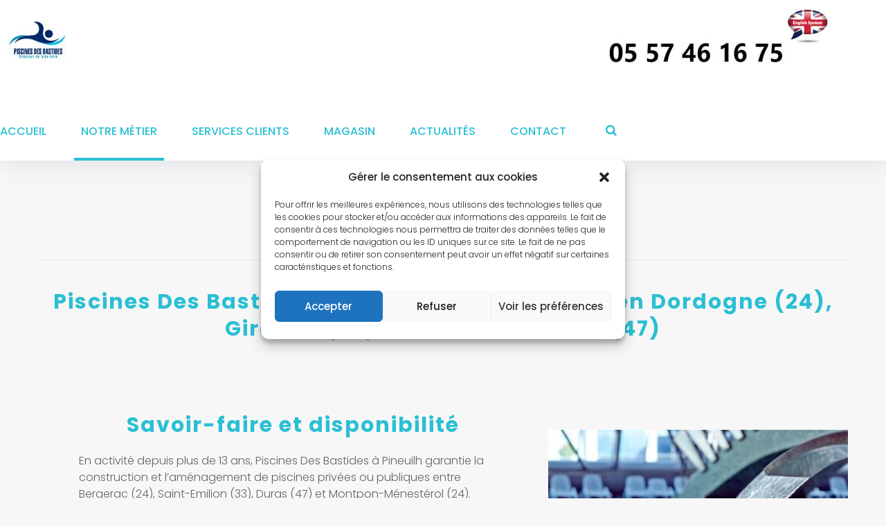

--- FILE ---
content_type: text/html; charset=UTF-8
request_url: https://piscinesdesbastides.com/notre-metier
body_size: 21727
content:
<!DOCTYPE html>
<html lang="fr-FR">
<head>
<meta charset="UTF-8">
<link rel="profile" href="http://gmpg.org/xfn/11">
<link rel="pingback" href="https://piscinesdesbastides.com/xmlrpc.php">

<meta name="viewport" content="width=device-width, initial-scale=1" />
<meta name='robots' content='index, follow, max-image-preview:large, max-snippet:-1, max-video-preview:-1' />

	<!-- This site is optimized with the Yoast SEO plugin v23.9 - https://yoast.com/wordpress/plugins/seo/ -->
	<title>NOTRE MÉTIER - Piscines Des Bastides</title>
	<link rel="canonical" href="https://piscinesdesbastides.com/notre-metier" />
	<meta property="og:locale" content="fr_FR" />
	<meta property="og:type" content="article" />
	<meta property="og:title" content="NOTRE MÉTIER - Piscines Des Bastides" />
	<meta property="og:description" content="Piscines Des Bastides : Découvrez notre métier en Dordogne (24), Gironde (33) et Lot-et-Garonne (47) Savoir-faire et disponibilité En activité depuis plus de 13 ans, Piscines Des Bastides à Pineuilh garantie la construction et l&rsquo;aménagement de piscines privées ou publiques entre Bergerac (24), Saint-Emilion (33), Duras (47) et Montpon-Ménestérol (24). Nous prenons en charge la [&hellip;]" />
	<meta property="og:url" content="https://piscinesdesbastides.com/notre-metier" />
	<meta property="og:site_name" content="Piscines Des Bastides" />
	<meta property="article:modified_time" content="2023-05-12T13:54:16+00:00" />
	<meta property="og:image" content="http://piscinesdesbastides.com/wp-content/uploads/2023/05/img2-300x229-1.jpg" />
	<meta name="twitter:card" content="summary_large_image" />
	<meta name="twitter:label1" content="Durée de lecture estimée" />
	<meta name="twitter:data1" content="1 minute" />
	<script type="application/ld+json" class="yoast-schema-graph">{"@context":"https://schema.org","@graph":[{"@type":"WebPage","@id":"https://piscinesdesbastides.com/notre-metier","url":"https://piscinesdesbastides.com/notre-metier","name":"NOTRE MÉTIER - Piscines Des Bastides","isPartOf":{"@id":"https://piscinesdesbastides.com/#website"},"primaryImageOfPage":{"@id":"https://piscinesdesbastides.com/notre-metier#primaryimage"},"image":{"@id":"https://piscinesdesbastides.com/notre-metier#primaryimage"},"thumbnailUrl":"http://piscinesdesbastides.com/wp-content/uploads/2023/05/img2-300x229-1.jpg","datePublished":"2023-05-10T07:14:06+00:00","dateModified":"2023-05-12T13:54:16+00:00","breadcrumb":{"@id":"https://piscinesdesbastides.com/notre-metier#breadcrumb"},"inLanguage":"fr-FR","potentialAction":[{"@type":"ReadAction","target":["https://piscinesdesbastides.com/notre-metier"]}]},{"@type":"ImageObject","inLanguage":"fr-FR","@id":"https://piscinesdesbastides.com/notre-metier#primaryimage","url":"http://piscinesdesbastides.com/wp-content/uploads/2023/05/img2-300x229-1.jpg","contentUrl":"http://piscinesdesbastides.com/wp-content/uploads/2023/05/img2-300x229-1.jpg"},{"@type":"BreadcrumbList","@id":"https://piscinesdesbastides.com/notre-metier#breadcrumb","itemListElement":[{"@type":"ListItem","position":1,"name":"Accueil","item":"https://piscinesdesbastides.com/"},{"@type":"ListItem","position":2,"name":"NOTRE MÉTIER"}]},{"@type":"WebSite","@id":"https://piscinesdesbastides.com/#website","url":"https://piscinesdesbastides.com/","name":"piscinesdesbastides","description":"","publisher":{"@id":"https://piscinesdesbastides.com/#organization"},"potentialAction":[{"@type":"SearchAction","target":{"@type":"EntryPoint","urlTemplate":"https://piscinesdesbastides.com/?s={search_term_string}"},"query-input":{"@type":"PropertyValueSpecification","valueRequired":true,"valueName":"search_term_string"}}],"inLanguage":"fr-FR"},{"@type":"Organization","@id":"https://piscinesdesbastides.com/#organization","name":"piscinesdesbastides","url":"https://piscinesdesbastides.com/","logo":{"@type":"ImageObject","inLanguage":"fr-FR","@id":"https://piscinesdesbastides.com/#/schema/logo/image/","url":"https://piscinesdesbastides.com/wp-content/uploads/2023/05/head-logo.png","contentUrl":"https://piscinesdesbastides.com/wp-content/uploads/2023/05/head-logo.png","width":300,"height":147,"caption":"piscinesdesbastides"},"image":{"@id":"https://piscinesdesbastides.com/#/schema/logo/image/"}}]}</script>
	<!-- / Yoast SEO plugin. -->


<link rel='dns-prefetch' href='//fonts.googleapis.com' />
<link rel="alternate" type="application/rss+xml" title="Piscines Des Bastides &raquo; Flux" href="https://piscinesdesbastides.com/feed" />
<link rel="alternate" type="application/rss+xml" title="Piscines Des Bastides &raquo; Flux des commentaires" href="https://piscinesdesbastides.com/comments/feed" />
<link rel="alternate" title="oEmbed (JSON)" type="application/json+oembed" href="https://piscinesdesbastides.com/wp-json/oembed/1.0/embed?url=https%3A%2F%2Fpiscinesdesbastides.com%2Fnotre-metier" />
<link rel="alternate" title="oEmbed (XML)" type="text/xml+oembed" href="https://piscinesdesbastides.com/wp-json/oembed/1.0/embed?url=https%3A%2F%2Fpiscinesdesbastides.com%2Fnotre-metier&#038;format=xml" />
<style id='wp-img-auto-sizes-contain-inline-css' type='text/css'>
img:is([sizes=auto i],[sizes^="auto," i]){contain-intrinsic-size:3000px 1500px}
/*# sourceURL=wp-img-auto-sizes-contain-inline-css */
</style>
<style id='wp-emoji-styles-inline-css' type='text/css'>

	img.wp-smiley, img.emoji {
		display: inline !important;
		border: none !important;
		box-shadow: none !important;
		height: 1em !important;
		width: 1em !important;
		margin: 0 0.07em !important;
		vertical-align: -0.1em !important;
		background: none !important;
		padding: 0 !important;
	}
/*# sourceURL=wp-emoji-styles-inline-css */
</style>
<style id='wp-block-library-inline-css' type='text/css'>
:root{--wp-block-synced-color:#7a00df;--wp-block-synced-color--rgb:122,0,223;--wp-bound-block-color:var(--wp-block-synced-color);--wp-editor-canvas-background:#ddd;--wp-admin-theme-color:#007cba;--wp-admin-theme-color--rgb:0,124,186;--wp-admin-theme-color-darker-10:#006ba1;--wp-admin-theme-color-darker-10--rgb:0,107,160.5;--wp-admin-theme-color-darker-20:#005a87;--wp-admin-theme-color-darker-20--rgb:0,90,135;--wp-admin-border-width-focus:2px}@media (min-resolution:192dpi){:root{--wp-admin-border-width-focus:1.5px}}.wp-element-button{cursor:pointer}:root .has-very-light-gray-background-color{background-color:#eee}:root .has-very-dark-gray-background-color{background-color:#313131}:root .has-very-light-gray-color{color:#eee}:root .has-very-dark-gray-color{color:#313131}:root .has-vivid-green-cyan-to-vivid-cyan-blue-gradient-background{background:linear-gradient(135deg,#00d084,#0693e3)}:root .has-purple-crush-gradient-background{background:linear-gradient(135deg,#34e2e4,#4721fb 50%,#ab1dfe)}:root .has-hazy-dawn-gradient-background{background:linear-gradient(135deg,#faaca8,#dad0ec)}:root .has-subdued-olive-gradient-background{background:linear-gradient(135deg,#fafae1,#67a671)}:root .has-atomic-cream-gradient-background{background:linear-gradient(135deg,#fdd79a,#004a59)}:root .has-nightshade-gradient-background{background:linear-gradient(135deg,#330968,#31cdcf)}:root .has-midnight-gradient-background{background:linear-gradient(135deg,#020381,#2874fc)}:root{--wp--preset--font-size--normal:16px;--wp--preset--font-size--huge:42px}.has-regular-font-size{font-size:1em}.has-larger-font-size{font-size:2.625em}.has-normal-font-size{font-size:var(--wp--preset--font-size--normal)}.has-huge-font-size{font-size:var(--wp--preset--font-size--huge)}.has-text-align-center{text-align:center}.has-text-align-left{text-align:left}.has-text-align-right{text-align:right}.has-fit-text{white-space:nowrap!important}#end-resizable-editor-section{display:none}.aligncenter{clear:both}.items-justified-left{justify-content:flex-start}.items-justified-center{justify-content:center}.items-justified-right{justify-content:flex-end}.items-justified-space-between{justify-content:space-between}.screen-reader-text{border:0;clip-path:inset(50%);height:1px;margin:-1px;overflow:hidden;padding:0;position:absolute;width:1px;word-wrap:normal!important}.screen-reader-text:focus{background-color:#ddd;clip-path:none;color:#444;display:block;font-size:1em;height:auto;left:5px;line-height:normal;padding:15px 23px 14px;text-decoration:none;top:5px;width:auto;z-index:100000}html :where(.has-border-color){border-style:solid}html :where([style*=border-top-color]){border-top-style:solid}html :where([style*=border-right-color]){border-right-style:solid}html :where([style*=border-bottom-color]){border-bottom-style:solid}html :where([style*=border-left-color]){border-left-style:solid}html :where([style*=border-width]){border-style:solid}html :where([style*=border-top-width]){border-top-style:solid}html :where([style*=border-right-width]){border-right-style:solid}html :where([style*=border-bottom-width]){border-bottom-style:solid}html :where([style*=border-left-width]){border-left-style:solid}html :where(img[class*=wp-image-]){height:auto;max-width:100%}:where(figure){margin:0 0 1em}html :where(.is-position-sticky){--wp-admin--admin-bar--position-offset:var(--wp-admin--admin-bar--height,0px)}@media screen and (max-width:600px){html :where(.is-position-sticky){--wp-admin--admin-bar--position-offset:0px}}

/*# sourceURL=wp-block-library-inline-css */
</style><style id='wp-block-separator-inline-css' type='text/css'>
@charset "UTF-8";.wp-block-separator{border:none;border-top:2px solid}:root :where(.wp-block-separator.is-style-dots){height:auto;line-height:1;text-align:center}:root :where(.wp-block-separator.is-style-dots):before{color:currentColor;content:"···";font-family:serif;font-size:1.5em;letter-spacing:2em;padding-left:2em}.wp-block-separator.is-style-dots{background:none!important;border:none!important}
/*# sourceURL=https://piscinesdesbastides.com/wp-includes/blocks/separator/style.min.css */
</style>
<style id='wp-block-spacer-inline-css' type='text/css'>
.wp-block-spacer{clear:both}
/*# sourceURL=https://piscinesdesbastides.com/wp-includes/blocks/spacer/style.min.css */
</style>
<style id='global-styles-inline-css' type='text/css'>
:root{--wp--preset--aspect-ratio--square: 1;--wp--preset--aspect-ratio--4-3: 4/3;--wp--preset--aspect-ratio--3-4: 3/4;--wp--preset--aspect-ratio--3-2: 3/2;--wp--preset--aspect-ratio--2-3: 2/3;--wp--preset--aspect-ratio--16-9: 16/9;--wp--preset--aspect-ratio--9-16: 9/16;--wp--preset--color--black: #000000;--wp--preset--color--cyan-bluish-gray: #abb8c3;--wp--preset--color--white: #ffffff;--wp--preset--color--pale-pink: #f78da7;--wp--preset--color--vivid-red: #cf2e2e;--wp--preset--color--luminous-vivid-orange: #ff6900;--wp--preset--color--luminous-vivid-amber: #fcb900;--wp--preset--color--light-green-cyan: #7bdcb5;--wp--preset--color--vivid-green-cyan: #00d084;--wp--preset--color--pale-cyan-blue: #8ed1fc;--wp--preset--color--vivid-cyan-blue: #0693e3;--wp--preset--color--vivid-purple: #9b51e0;--wp--preset--gradient--vivid-cyan-blue-to-vivid-purple: linear-gradient(135deg,rgb(6,147,227) 0%,rgb(155,81,224) 100%);--wp--preset--gradient--light-green-cyan-to-vivid-green-cyan: linear-gradient(135deg,rgb(122,220,180) 0%,rgb(0,208,130) 100%);--wp--preset--gradient--luminous-vivid-amber-to-luminous-vivid-orange: linear-gradient(135deg,rgb(252,185,0) 0%,rgb(255,105,0) 100%);--wp--preset--gradient--luminous-vivid-orange-to-vivid-red: linear-gradient(135deg,rgb(255,105,0) 0%,rgb(207,46,46) 100%);--wp--preset--gradient--very-light-gray-to-cyan-bluish-gray: linear-gradient(135deg,rgb(238,238,238) 0%,rgb(169,184,195) 100%);--wp--preset--gradient--cool-to-warm-spectrum: linear-gradient(135deg,rgb(74,234,220) 0%,rgb(151,120,209) 20%,rgb(207,42,186) 40%,rgb(238,44,130) 60%,rgb(251,105,98) 80%,rgb(254,248,76) 100%);--wp--preset--gradient--blush-light-purple: linear-gradient(135deg,rgb(255,206,236) 0%,rgb(152,150,240) 100%);--wp--preset--gradient--blush-bordeaux: linear-gradient(135deg,rgb(254,205,165) 0%,rgb(254,45,45) 50%,rgb(107,0,62) 100%);--wp--preset--gradient--luminous-dusk: linear-gradient(135deg,rgb(255,203,112) 0%,rgb(199,81,192) 50%,rgb(65,88,208) 100%);--wp--preset--gradient--pale-ocean: linear-gradient(135deg,rgb(255,245,203) 0%,rgb(182,227,212) 50%,rgb(51,167,181) 100%);--wp--preset--gradient--electric-grass: linear-gradient(135deg,rgb(202,248,128) 0%,rgb(113,206,126) 100%);--wp--preset--gradient--midnight: linear-gradient(135deg,rgb(2,3,129) 0%,rgb(40,116,252) 100%);--wp--preset--font-size--small: 13px;--wp--preset--font-size--medium: 20px;--wp--preset--font-size--large: 36px;--wp--preset--font-size--x-large: 42px;--wp--preset--spacing--20: 0.44rem;--wp--preset--spacing--30: 0.67rem;--wp--preset--spacing--40: 1rem;--wp--preset--spacing--50: 1.5rem;--wp--preset--spacing--60: 2.25rem;--wp--preset--spacing--70: 3.38rem;--wp--preset--spacing--80: 5.06rem;--wp--preset--shadow--natural: 6px 6px 9px rgba(0, 0, 0, 0.2);--wp--preset--shadow--deep: 12px 12px 50px rgba(0, 0, 0, 0.4);--wp--preset--shadow--sharp: 6px 6px 0px rgba(0, 0, 0, 0.2);--wp--preset--shadow--outlined: 6px 6px 0px -3px rgb(255, 255, 255), 6px 6px rgb(0, 0, 0);--wp--preset--shadow--crisp: 6px 6px 0px rgb(0, 0, 0);}:where(.is-layout-flex){gap: 0.5em;}:where(.is-layout-grid){gap: 0.5em;}body .is-layout-flex{display: flex;}.is-layout-flex{flex-wrap: wrap;align-items: center;}.is-layout-flex > :is(*, div){margin: 0;}body .is-layout-grid{display: grid;}.is-layout-grid > :is(*, div){margin: 0;}:where(.wp-block-columns.is-layout-flex){gap: 2em;}:where(.wp-block-columns.is-layout-grid){gap: 2em;}:where(.wp-block-post-template.is-layout-flex){gap: 1.25em;}:where(.wp-block-post-template.is-layout-grid){gap: 1.25em;}.has-black-color{color: var(--wp--preset--color--black) !important;}.has-cyan-bluish-gray-color{color: var(--wp--preset--color--cyan-bluish-gray) !important;}.has-white-color{color: var(--wp--preset--color--white) !important;}.has-pale-pink-color{color: var(--wp--preset--color--pale-pink) !important;}.has-vivid-red-color{color: var(--wp--preset--color--vivid-red) !important;}.has-luminous-vivid-orange-color{color: var(--wp--preset--color--luminous-vivid-orange) !important;}.has-luminous-vivid-amber-color{color: var(--wp--preset--color--luminous-vivid-amber) !important;}.has-light-green-cyan-color{color: var(--wp--preset--color--light-green-cyan) !important;}.has-vivid-green-cyan-color{color: var(--wp--preset--color--vivid-green-cyan) !important;}.has-pale-cyan-blue-color{color: var(--wp--preset--color--pale-cyan-blue) !important;}.has-vivid-cyan-blue-color{color: var(--wp--preset--color--vivid-cyan-blue) !important;}.has-vivid-purple-color{color: var(--wp--preset--color--vivid-purple) !important;}.has-black-background-color{background-color: var(--wp--preset--color--black) !important;}.has-cyan-bluish-gray-background-color{background-color: var(--wp--preset--color--cyan-bluish-gray) !important;}.has-white-background-color{background-color: var(--wp--preset--color--white) !important;}.has-pale-pink-background-color{background-color: var(--wp--preset--color--pale-pink) !important;}.has-vivid-red-background-color{background-color: var(--wp--preset--color--vivid-red) !important;}.has-luminous-vivid-orange-background-color{background-color: var(--wp--preset--color--luminous-vivid-orange) !important;}.has-luminous-vivid-amber-background-color{background-color: var(--wp--preset--color--luminous-vivid-amber) !important;}.has-light-green-cyan-background-color{background-color: var(--wp--preset--color--light-green-cyan) !important;}.has-vivid-green-cyan-background-color{background-color: var(--wp--preset--color--vivid-green-cyan) !important;}.has-pale-cyan-blue-background-color{background-color: var(--wp--preset--color--pale-cyan-blue) !important;}.has-vivid-cyan-blue-background-color{background-color: var(--wp--preset--color--vivid-cyan-blue) !important;}.has-vivid-purple-background-color{background-color: var(--wp--preset--color--vivid-purple) !important;}.has-black-border-color{border-color: var(--wp--preset--color--black) !important;}.has-cyan-bluish-gray-border-color{border-color: var(--wp--preset--color--cyan-bluish-gray) !important;}.has-white-border-color{border-color: var(--wp--preset--color--white) !important;}.has-pale-pink-border-color{border-color: var(--wp--preset--color--pale-pink) !important;}.has-vivid-red-border-color{border-color: var(--wp--preset--color--vivid-red) !important;}.has-luminous-vivid-orange-border-color{border-color: var(--wp--preset--color--luminous-vivid-orange) !important;}.has-luminous-vivid-amber-border-color{border-color: var(--wp--preset--color--luminous-vivid-amber) !important;}.has-light-green-cyan-border-color{border-color: var(--wp--preset--color--light-green-cyan) !important;}.has-vivid-green-cyan-border-color{border-color: var(--wp--preset--color--vivid-green-cyan) !important;}.has-pale-cyan-blue-border-color{border-color: var(--wp--preset--color--pale-cyan-blue) !important;}.has-vivid-cyan-blue-border-color{border-color: var(--wp--preset--color--vivid-cyan-blue) !important;}.has-vivid-purple-border-color{border-color: var(--wp--preset--color--vivid-purple) !important;}.has-vivid-cyan-blue-to-vivid-purple-gradient-background{background: var(--wp--preset--gradient--vivid-cyan-blue-to-vivid-purple) !important;}.has-light-green-cyan-to-vivid-green-cyan-gradient-background{background: var(--wp--preset--gradient--light-green-cyan-to-vivid-green-cyan) !important;}.has-luminous-vivid-amber-to-luminous-vivid-orange-gradient-background{background: var(--wp--preset--gradient--luminous-vivid-amber-to-luminous-vivid-orange) !important;}.has-luminous-vivid-orange-to-vivid-red-gradient-background{background: var(--wp--preset--gradient--luminous-vivid-orange-to-vivid-red) !important;}.has-very-light-gray-to-cyan-bluish-gray-gradient-background{background: var(--wp--preset--gradient--very-light-gray-to-cyan-bluish-gray) !important;}.has-cool-to-warm-spectrum-gradient-background{background: var(--wp--preset--gradient--cool-to-warm-spectrum) !important;}.has-blush-light-purple-gradient-background{background: var(--wp--preset--gradient--blush-light-purple) !important;}.has-blush-bordeaux-gradient-background{background: var(--wp--preset--gradient--blush-bordeaux) !important;}.has-luminous-dusk-gradient-background{background: var(--wp--preset--gradient--luminous-dusk) !important;}.has-pale-ocean-gradient-background{background: var(--wp--preset--gradient--pale-ocean) !important;}.has-electric-grass-gradient-background{background: var(--wp--preset--gradient--electric-grass) !important;}.has-midnight-gradient-background{background: var(--wp--preset--gradient--midnight) !important;}.has-small-font-size{font-size: var(--wp--preset--font-size--small) !important;}.has-medium-font-size{font-size: var(--wp--preset--font-size--medium) !important;}.has-large-font-size{font-size: var(--wp--preset--font-size--large) !important;}.has-x-large-font-size{font-size: var(--wp--preset--font-size--x-large) !important;}
/*# sourceURL=global-styles-inline-css */
</style>

<style id='classic-theme-styles-inline-css' type='text/css'>
/*! This file is auto-generated */
.wp-block-button__link{color:#fff;background-color:#32373c;border-radius:9999px;box-shadow:none;text-decoration:none;padding:calc(.667em + 2px) calc(1.333em + 2px);font-size:1.125em}.wp-block-file__button{background:#32373c;color:#fff;text-decoration:none}
/*# sourceURL=/wp-includes/css/classic-themes.min.css */
</style>
<link rel='stylesheet' id='contact-form-7-css' href='https://piscinesdesbastides.com/wp-content/plugins/contact-form-7/includes/css/styles.css?ver=6.0.1' type='text/css' media='all' />
<link rel='stylesheet' id='cmplz-general-css' href='https://piscinesdesbastides.com/wp-content/plugins/complianz-gdpr/assets/css/cookieblocker.min.css?ver=1733145631' type='text/css' media='all' />
<link rel='stylesheet' id='font-awesome-css' href='https://piscinesdesbastides.com/wp-content/themes/dreampool/assets/css/font-awesome.min.css?ver=4.5.0' type='text/css' media='all' />
<link rel='stylesheet' id='material-icons-css' href='https://piscinesdesbastides.com/wp-content/themes/dreampool/assets/css/material-icons.min.css?ver=2.1.0' type='text/css' media='all' />
<link rel='stylesheet' id='magnific-popup-css' href='https://piscinesdesbastides.com/wp-content/themes/dreampool/assets/css/magnific-popup.min.css?ver=1.0.1' type='text/css' media='all' />
<link rel='stylesheet' id='dreampool-theme-style-css' href='https://piscinesdesbastides.com/wp-content/themes/dreampool/style.css?ver=1.0.0' type='text/css' media='all' />
<link rel='stylesheet' id='cherry-google-fonts-css' href='//fonts.googleapis.com/css?family=Poppins%3A300%2C700%2C600%2C500%2C400&#038;subset=latin&#038;ver=6.9' type='text/css' media='all' />
<link rel='stylesheet' id='wp-block-heading-css' href='https://piscinesdesbastides.com/wp-includes/blocks/heading/style.min.css?ver=6.9' type='text/css' media='all' />
<link rel='stylesheet' id='wp-block-paragraph-css' href='https://piscinesdesbastides.com/wp-includes/blocks/paragraph/style.min.css?ver=6.9' type='text/css' media='all' />
<link rel='stylesheet' id='wp-block-media-text-css' href='https://piscinesdesbastides.com/wp-includes/blocks/media-text/style.min.css?ver=6.9' type='text/css' media='all' />
<script type="text/javascript" src="https://piscinesdesbastides.com/wp-includes/js/jquery/jquery.min.js?ver=3.7.1" id="jquery-core-js"></script>
<script type="text/javascript" src="https://piscinesdesbastides.com/wp-includes/js/jquery/jquery-migrate.min.js?ver=3.4.1" id="jquery-migrate-js"></script>
<link rel="https://api.w.org/" href="https://piscinesdesbastides.com/wp-json/" /><link rel="alternate" title="JSON" type="application/json" href="https://piscinesdesbastides.com/wp-json/wp/v2/pages/8" /><link rel="EditURI" type="application/rsd+xml" title="RSD" href="https://piscinesdesbastides.com/xmlrpc.php?rsd" />
<meta name="generator" content="WordPress 6.9" />
<link rel='shortlink' href='https://piscinesdesbastides.com/?p=8' />
			<style>.cmplz-hidden {
					display: none !important;
				}</style><style type="text/css" id="custom-background-css">
body.custom-background { background-color: #f7f7f7; }
</style>
	<link rel="icon" href="https://piscinesdesbastides.com/wp-content/uploads/2024/06/cropped-Logo_favicon_pdb-32x32.jpg" sizes="32x32" />
<link rel="icon" href="https://piscinesdesbastides.com/wp-content/uploads/2024/06/cropped-Logo_favicon_pdb-192x192.jpg" sizes="192x192" />
<link rel="apple-touch-icon" href="https://piscinesdesbastides.com/wp-content/uploads/2024/06/cropped-Logo_favicon_pdb-180x180.jpg" />
<meta name="msapplication-TileImage" content="https://piscinesdesbastides.com/wp-content/uploads/2024/06/cropped-Logo_favicon_pdb-270x270.jpg" />
<style type="text/css">/* Typography */body {font-style: normal;font-weight: 300;font-size: 16px;line-height: 1.5;font-family: Poppins;letter-spacing: 0px;text-align: left;color: #636363;}h1 {font-style: normal;font-weight: 700;font-size: 32px;line-height: 1.075;font-family: Poppins;letter-spacing: 0px;text-align: inherit;color: #242424;}h2 {font-style: normal;font-weight: 600;font-size: 24px;line-height: 1.35;font-family: Poppins;letter-spacing: 0px;text-align: inherit;color: #242424;}h3 {font-style: normal;font-weight: 300;font-size: 22px;line-height: 1.176;font-family: Poppins;letter-spacing: 2px;text-align: inherit;color: #242424;}h4 {font-style: normal;font-weight: 700;font-size: 30px;line-height: 1.333;font-family: Poppins;letter-spacing: 2px;text-align: inherit;color: #2abfd4;}h5 {font-style: normal;font-weight: 500;font-size: 18px;line-height: 1.308;font-family: Poppins;letter-spacing: 0px;text-align: inherit;color: #242424;}h6 {font-style: normal;font-weight: 400;font-size: 18px;line-height: 1.5;font-family: Poppins;letter-spacing: 0px;text-align: inherit;color: #242424;}@media (min-width: 992px) {h1 { font-size: 80px; }h2 { font-size: 48px; }h3 { font-size: 36px; }h4 { font-size: 30px; }h5 { font-size: 25px; }h6 { font-size: 18px; }}a,.not-found .page-title {color: #2abfd4;}a:active,a:focus {color: #2abfd4;}a:hover,h1 a:hover,h2 a:hover,h3 a:hover,h4 a:hover,h5 a:hover,h6 a:hover {color: #242424;}mark, ins {background-color: #2abfd4;color: #ffffff;}::-webkit-input-placeholder { color: #636363; }::-moz-placeholder{ color: #636363; } /* Firefox 19+ */:-moz-placeholder{ color: #636363; } /* Firefox 18- */:-ms-input-placeholder{ color: #636363; }input::-webkit-input-placeholder {color:#2abfd4;}input::-moz-placeholder{color:#2abfd4;} /* Firefox 19+ */input:-moz-placeholder{color:#2abfd4;} /* Firefox 18- */input:-ms-input-placeholder{color:#2abfd4;}.header__search input::-webkit-input-placeholder {color:#2abfd4;}.header__search input::-moz-placeholder{color:#2abfd4;} /* Firefox 19+ */.header__search input:-moz-placeholder{color:#2abfd4;} /* Firefox 18- */.header__search input:-ms-input-placeholder{color:#2abfd4;}.site-header.minimal .header__search input::-webkit-input-placeholder {color:#2abfd4;}.site-header.minimal .header__search input::-moz-placeholder{color:#2abfd4;} /* Firefox 19+ */.site-header.minimal .header__search input:-moz-placeholder{color:#2abfd4;} /* Firefox 18- */.site-header.minimal .header__search input:-ms-input-placeholder{color:#2abfd4;}textarea::-webkit-input-placeholder {color:#2abfd4;}textarea::-moz-placeholder{color:#2abfd4;} /* Firefox 19+ */textarea:-moz-placeholder{color:#2abfd4;} /* Firefox 18- */textarea:-ms-input-placeholder{color:#2abfd4;}.footer-area input::-webkit-input-placeholder {color:#2abfd4;}.footer-area input::-moz-placeholder{color:#2abfd4;} /* Firefox 19+ */.footer-area input:-moz-placeholder{color:#2abfd4;} /* Firefox 18- */.footer-area input:-ms-input-placeholder{color:#2abfd4;}/* Invert Color Scheme */.invert { color: #ffffff; }.invert h1 { color: #ffffff; }.invert h2 { color: #ffffff; }.invert h3 { color: #ffffff; }.invert h4 { color: #ffffff; }.invert h5 { color: #ffffff; }.invert h6 { color: #ffffff; }.invert a:hover { color: #ffffff; }/* Header */.header-container {background-color: #ffffff;background-image: url();background-repeat: no-repeat;background-position: center top;background-attachment: scroll;}.top-panel {background-color: #01a3bc;} .page-content h4{color:#2abfd4!important; }.boxed-wrap {max-width: 1200px;margin: 0 auto;}q {color: #636363;}cite {color: #2abfd4;}/* Site logo */.site-logo {font-style: normal;font-weight: 700;font-size: 50px;font-family: Alegria sans;}.site-logo__link,.site-logo__link:hover,.site-logo__link:active,.site-logo__link:visited {color: #242424;}/* Breadcrumbs */.breadcrumbs__items {font-style: normal;font-weight: 500;font-size: 14px;line-height: 1.5;font-family: Poppins;letter-spacing: 0px;text-align: ;}.breadcrumbs__items a {color: #242424;font-weight: 700;}.breadcrumbs__items a:hover {color: #2abfd4;}/* Content */@media (min-width: 1200px) {.container {max-width: 1200px;}}.entry-content ul li,.entry-content ol li {font-family: Poppins;font-weight: 400;font-size: 18px;color: #242424;}.entry-content a:not(.btn) {color: #224687;font-weight: 500;}.entry-content a:not(.btn):hover {color: #242424;}.entry-content code{font-family: Poppins;background: #2abfd4;color: #242424;}/* 404 page */.not-found .page-title {color: #2abfd4;}.not-found h4 {color: #636363;}/* Preloader */.page-preloader-cover {background-color: #242424;}.cssload-loader {background-color: #2abfd4;}/* Heading in builder */#tm_builder_outer_content .tm_pb_module h1 { color: #242424; }#tm_builder_outer_content .tm_pb_module h2 { color: #242424; }#tm_builder_outer_content .tm_pb_module h3 { color: #242424; }#tm_builder_outer_content .tm_pb_module h5 { color: #242424; }#tm_builder_outer_content .tm_pb_module.invert h1 { color: #ffffff; }#tm_builder_outer_content .tm_pb_module.invert h2 { color: #ffffff; }#tm_builder_outer_content .tm_pb_module.invert h3 { color: #ffffff; }#tm_builder_outer_content .tm_pb_module.invert h4 { color: #ffffff; }#tm_builder_outer_content .tm_pb_module.invert h5 { color: #ffffff; }#tm_builder_outer_content .tm_pb_section.invert .tm_pb_widget_area h1 { color: #ffffff; }#tm_builder_outer_content .tm_pb_section.invert .tm_pb_widget_area h2 { color: #ffffff; }#tm_builder_outer_content .tm_pb_section.invert .tm_pb_widget_area h3 { color: #ffffff; }#tm_builder_outer_content .tm_pb_section.invert .tm_pb_widget_area h4 { color: #ffffff; }#tm_builder_outer_content .tm_pb_section.invert .tm_pb_widget_area h5 { color: #ffffff; }/* Blog */#tm_builder_outer_content .tm_pb_post_meta {color: #2abfd4;}#tm_builder_outer_content .tm_pb_post_meta .author > a {color:#636363;}#tm_builder_outer_content .tm_pb_post_meta .author > a:hover {color:#242424;}#tm_builder_outer_content .tm_pb_post_meta > a {color:#2abfd4;}#tm_builder_outer_content .tm_pb_post_meta > a:hover {color:#242424;}.tm_pb_builder #tm_builder_outer_content .tm_pb_module .entry-title {color:#2abfd4;}.tm_pb_builder #tm_builder_outer_content .tm_pb_module .entry-title:hover {color:#242424;}#tm_builder_outer_content .tm-pb-arrow-prev,#tm_builder_outer_content .tm-pb-arrow-next {background: #2abfd4 !important;color:#636363 !important;}#tm_builder_outer_content .tm-pb-arrow-prev:hover,#tm_builder_outer_content .tm-pb-arrow-next:hover {background: #242424 !important;color:#636363 !important;}#tm_builder_outer_content .tm_link_content a.tm_link_main_url:hover,#tm_builder_outer_content .tm_link_content h2 a:hover {color: #636363 !important;}/* Faqs*/#tm_builder_outer_content .faqs .tm_pb_text ul li {color: #636363;}.tm_pb_builder #tm_builder_outer_content .tm_pb_post .more-link{background:#2abfd4;}.tm_pb_builder #tm_builder_outer_content .tm_pb_post .more-link:hover{background: #242424;}.widget em {font-weight: 500;color: #242424;}.invert .widget em {color: #ffffff;}.widget .widget-title {font-weight: 300;}/* Widget calendar */.widget_calendar .calendar_wrap table {background:#636363;}.invert.widget_calendar .calendar_wrap table {background:#242424;}.widget_calendar .calendar_wrap caption {font-weight: 500;background:#2abfd4;color: #636363;}.widget_calendar .calendar_wrap tbody td {color: #2abfd4;}.widget_calendar .calendar_wrap tbody td a:hover {color: #636363;}.widget_calendar .calendar_wrap th {color: #636363;}.invert .widget_calendar .calendar_wrap caption {color: #224687;background: #242424;background: -webkit-linear-gradient(to right, #242424 0%, rgb(11,11,11) 100%);background: linear-gradient(to right, #242424 0%, rgb(11,11,11) 100%);}.invert .widget_calendar .calendar_wrap th {color: #636363;}.invert .widget_calendar .calendar_wrap a {color: #2abfd4;}.invert .widget_calendar .calendar_wrap a:hover {color: #ffffff;}.invert .widget_calendar .calendar_wrap tr td a::before {background-color: /* Variable not found */;}/* Widget Tag Cloud */.widget_tag_cloud .tagcloud a {color: #2abfd4;}.widget_tag_cloud .tagcloud a:hover {color:#242424;}.invert .widget_tag_cloud .tagcloud a {color: #ffffff;}/* Widget Recent Posts */.widget_recent_entries ul li a, .widget_recent_comments ul li>a {color:#2abfd4;}.widget_recent_entries ul li a:hover, .widget_recent_comments ul li>a:hover {color: #242424;}.widget_recent_entries ul li .post-date {color: #2abfd4;}.widget_recent_entries ul li .post-date:before {background: #2abfd4;}.invert .widget_recent_entries ul li a, .invert .widget_recent_comments ul li>a {color: #ffffff;}.invert .widget_recent_entries ul li a:hover, .invert .widget_recent_comments ul li>a:hover {color: #2abfd4;}.invert .widget_recent_entries ul li .post-date::before {color: rgba(42,191,212,0.3);}/* Widget Recent Comments */.widget_recent_comments .recentcomments {color:#2abfd4;}.widget_recent_comments .recentcomments .comment-author-link {font-weight: 500;}.widget_recent_comments .recentcomments .comment-author-link,.widget_recent_comments .recentcomments .comment-author-link a {color:#636363;}.widget_recent_comments .recentcomments .comment-author-link a:hover {color: #242424;}.footer-area-wrap .widget .widget-title{color: #242424;}.footer-area-wrap .widget .widget-title a:hover{color: #2abfd4;}.widget-image-grid__content::before{background: #242424;}.widget-image-grid__content .widget-image-grid__title a:hover {color: #242424;}.invert .instagram__cover { background-color: #2abfd4; }.instagram__cover,.invert .instagram__cover:before { color: #2abfd4; }.widget-subscribe .subscribe-block__input[type="email"] {border-color: #2abfd4;color: #2abfd4;}.invert .widget-subscribe .subscribe-block__input[type="email"] {border-color: #636363;color: #ffffff;}.subscribe-block__input::-webkit-input-placeholder {color: #ffffff;}.subscribe-block__input::-moz-placeholder {color: #ffffff;}.widget-subscribe {font-weight: 400;color: #242424;}.widget-subscribe.invert {color: #636363;}.after-content-area .widget-subscribe{}.footer-area .widget-subscribe {background: transparent;}.widget-subscribe > * + *:before {border-color: #636363;}.widget-subscribe > * + *:after {border-color: #636363;}.widget-subscribe .subscribe-block__submit:before {font-weight: 400;}.widget_tf_track_kickstarter .tf-tracker {background: rgba(36,36,36,0.76);color: #ffffff;}.tf-tracker h1,.tf-tracker h2,.tf-tracker h3,.tf-tracker h4,.tf-tracker h5,.tf-tracker h6 {color: #ffffff;}.tf-tracker-value {color: #2abfd4;font-weight: 700;}/* Site header */header.site-header .header-container .main-navigation .menu-toggle::before {color: #242424;}header.site-header .header-container .main-navigation .menu-toggle:hover::before {color: #2abfd4;}.header-container .site-branding .site-description {color: #2abfd4;}.site-logo__link {color: #636363 !important;}/* Header Site menu */.site-header.centered .site-menu:before,.site-header.default .site-menu:before {background: #636363;}@media (min-width: 768px) {.site-header.minimal .site-menu.isStuck:before {background: #ffffff;}}@media (max-width: 767px) {.site-header .site-menu:before {background: #636363;}}/* Site info */.site-header .site-info .phone__info dl,.site-header .site-info .phone__info dt,.site-header .site-info .phone__info dd,.site-header .site-info .time__info dl,.site-header .site-info .time__info dt,.site-header .site-info .time__info dd {font-weight: 400;}.site-header .site-info .phone__info dt,.site-header .site-info .time__info dt {color: #ffffff;}.site-header .site-info .phone__info dd,.site-header .site-info .time__info dd,.site-header .site-info .phone__info a,.site-header .site-info .time__info a {color: #242424;}.site-header .site-info .phone__info a:hover,.site-header .site-info .time__info a:hover {color: #2abfd4;}.site-header .site-info .phone__info dt::before,.site-header .site-info .time__info dt::before {background: #ffffff;color: #2abfd4;}.top-panel .top-panel__message {font-weight: 500;}.top-panel .top-panel__message a {font-weight: 700;}.top-panel .top-panel_a:hover,.top-panel .top-panel__message a:hover{color: #242424;}.top-panel__menu-list li a:hover{color:#242424;}.top-panel .top-panel__menu-list li {font-weight: 400;}.top-panel .top-panel__menu-list li,.top-panel .top-panel__menu-list a,.top-panel .social-list__items li > a {color: #636363;}.top-panel .top-panel__message,.top-panel__message a{color: #636363;}.search-form .search-form__field {color: #242424;font-family: Poppins;}.header-container .site-menu .header__search .search-form__submit,.header-container .site-menu .header__search .search-form__submit:active,.header-container .site-menu .header__search .search-form__submit:focus {font-weight: 400;color: #242424;}.header-container .site-menu .header__search .search__toggle {color: #242424;font-weight: 400;}.header-container .site-menu .header__search .search__toggle:hover {color: #2abfd4;}.header-container .site-menu .header__search .search-form__submit:hover {color: #2abfd4;}/* Minimal layout */@media (min-width: 768px) {.site-header.minimal .search-form .search-form__field {color: #636363;}.site-header.minimal .header-container .site-menu .header__search .search-form__submit {color: #2abfd4;}.site-header.minimal .header-container .site-menu .header__search .search__toggle {color: #2abfd4;}.site-header.minimal .header-container .site-menu .header__search .search__toggle:hover {color: #242424;}.site-header.minimal .header-container .site-menu .header__search .search-form__submit:hover {color: #242424;}}.share-btns__link{color: #2abfd4;}.share-btns__link:hover,.share-btns__link:active,.share-btns__link:visited{color:#242424;}.share-btns__link:hover {background: /* Variable not found */;}.social-list__items li > a::before {color: #2abfd4;}.social-list--footer li > a:hover {color: #2abfd4;}.social-list--footer li > a:hover::before {background-color: rgba(42,191,212,0.1);}.main-navigation ul.menu > li > a,.main-navigation ul.menu > li:hover > a,.main-navigation ul.menu > li.menu-hover > a,.main-navigation ul.menu > li.current_page_item > a,.main-navigation ul.menu > li.current-menu-item > a,.main-navigation ul.menu > li.current_page_ancestor > a:hover {color: #242424;}.menu-item_description {color: #636363;}.main-navigation ul.menu > li > a {font-weight: 500;}.main-navigation ul.menu > li > a:before {border-bottom-color: #2abfd4;}.main-navigation ul.sub-menu > li > a {color: #636363;}.main-navigation ul.sub-menu > li > a:hover,.main-navigation ul.sub-menu > li.menu-hover > a,.main-navigation ul.sub-menu > li.current_page_item > a,.main-navigation ul.sub-menu > li.current-menu-item > a,.main-navigation ul.sub-menu > li.current_page_ancestor > a:hover {color: #2abfd4;}.main-navigation ul.sub-menu {background: #242424;}/* Mobile resolution */@media (max-width: 767px) {.main-navigation ul.menu > li > a {color: #242424;}.main-navigation ul.menu > li:hover > a {background: #2abfd4;}}/* Minimal layout */@media (min-width: 768px) {.site-header.minimal .main-navigation ul.menu > li > a,.site-header.minimal .main-navigation ul.menu > li:hover > a,.site-header.minimal .main-navigation ul.menu > li.menu-hover > a,.site-header.minimal .main-navigation ul.menu > li.current_page_item > a,.site-header.minimal .main-navigation ul.menu > li.current-menu-item > a,.site-header.minimal .main-navigation ul.menu > li.current_page_ancestor > a:hover {color: #2abfd4;}}.site-footer {background-color: #2abfd4;}.footer-area-wrap {background-color: #f2f2f2;}.footer-menu__items li.current-menu-item a,.footer-menu__items li.current_page_item a {color: #636363;}.footer-container em,.footer-container em a{color: #ffffff;}.footer-container em a:hover {color: #2abfd4;}.widget-about__tagline{color: #2abfd4;}.footer-container .footer-copyright{color: #636363;}.widget .widget-title{color: #242424;}.btn, .btn:active, .btn:focus,.comment-form .submit,.wpcf7-submit,.btn.btn-secondary,.post-password-form label + input {background:#2abfd4;color: #636363;font-weight: 300;}.invert .btn{background:transparent;color: #2abfd4;font-weight: 300;border-color: #2abfd4;}.btn:hover,.comment-form .submit:hover,.wpcf7-submit:hover,.post-password-form label + input:hover {background: #242424;color: #636363;}.btn:focus,.wpcf7-submit:focus,.comment-form .submit:focus {box-shadow: none;}.btn.btn-secondary:hover,.invert .btn:hover {background: #636363;color: #242424;}blockquote cite,.single-format-quote blockquote cite {font-weight: 500;color: #2abfd4;}blockquote:before,.single-format-quote blockquote:before {font-weight: 400;color: #2abfd4;}ul, ol {color: #636363;}ol li:before {font-weight: 500;}code {background: #2abfd4;color: #ffffff;}dt {font-weight: 500;}.sticky__label {background: #2abfd4;background: linear-gradient(to right, #2abfd4 0%, rgb(17,166,187) 100%);color: #242424;}.post__cats a, .post__cats {color: #2abfd4}.post__cats a:hover {color: #242424;}.entry-title a:hover {color: #2abfd4;}.entry-meta * + *::before,.post__tags a + a::before {background: #636363;}.post-featured-content.format-quote.invert {color: #ffffff;background-color: #242424;}.title_color h6{color: #224687;}.post__tags {color: #2abfd4;}.post-author__holder {background-color: #2abfd4;}.post-author__title a:hover {color:#636363;}.post-gallery__caption {color: #636363;}.post-format-link {font-size: 12px;background: rgba(42,191,212,0.9);color: #636363;}.post-format-link:hover {background: rgba(36,36,36,0.9);color: #636363;}.post-format-link:focus {background: rgba(36,36,36,0.9);color: #636363;}.post-format-quote {font-family: Poppins;font-size: 30px;font-style: normal;color: #636363;}.post-format-quote:before,.post-format-quote cite,#cancel-comment-reply-link {color: #2abfd4;}#cancel-comment-reply-link:hover {color: #242424;}.post-author {color: #636363;}.post-author a {color: #636363;font-weight: 300;}.post-author a:hover,.post__tags a:hover {color: #242424;}.post__comments,.post__comments a,.post__tags a {color: #2abfd4;}.post__comments a:hover {color: #636363;}.post-navigation .nav-previous a, .post-navigation .nav-next a {color: #2abfd4;}.post-navigation .nav-previous a:hover, .post-navigation .nav-next a:hover {color:#242424;}.post-navigation .nav-next > a::after,.post-navigation .nav-previous > a::before {color: #636363;}.post-navigation .nav-next > a:hover::after,.post-navigation .nav-previous > a:hover::before {color:#242424;}.comments-title,.comment-reply-title {color: #636363;}.comment-body .fn a { color: #636363;}.comment-body .fn a:hover {color:#ffffff;}.comment-body{background: #242424;}.comment-body .fn + .comment-date::before {background: rgba(42,191,212,0.2);}.comment-reply-link {color: #2abfd4;}.comment-reply-link:hover {color:#242424;}.comment-form__field {color: #242424;}.comment-form .logged-in-as,.comment-form .comment-notes {color: #2abfd4;}.pagination a.page-numbers {color: #636363;}.pagination .page-numbers {font-weight: 700;}.pagination a.page-numbers:hover,.pagination span.page-numbers.current {color: #2abfd4;}.pagination .page-numbers.next,.pagination .page-numbers.prev {color: #2abfd4;}.pagination .page-numbers.next:hover,.pagination .page-numbers.prev:hover {color: #242424;}.pagination .page-numbers.next i,.pagination .page-numbers.prev i {color: #2abfd4;}.pagination .page-numbers.next:hover i,.pagination .page-numbers.prev:hover i {color: #242424;}.pagination .page-numbers.next,.pagination .page-numbers.prev,.comment-navigation .nav-previous,.posts-navigation .nav-previous,.post-navigation .nav-previous,.comment-navigation .nav-next,.posts-navigation .nav-next,.post-navigation .nav-next {font-weight: 700;}#toTop {color:#636363;background: #224687;}#toTop span{color: #242424;}#toTop:hover {color: #636363;background: #242424;}#toTop:hover span{color: #2abfd4;}#tm_builder_outer_content .tm_pb_module.tm_pb_blurb .tm_pb_blurb_container h4 {font-size: 26px;font-weight: 300;}#tm_builder_outer_content .tm_pb_module.tm_pb_blurb .tm_pb_blurb_container h4:first-line {font-weight: 700;}.widget .widget-title:first-child {font-weight: 700;}#tm_builder_outer_content .service-info .tm_pb_blurb .tm_pb_blurb_content h4 a {color: #636363;}#tm_builder_outer_content .tm_pb_blurb .tm_pb_blurb_content h4{color: #2abfd4;}#tm_builder_outer_content .tm_pb_blurb .tm_pb_blurb_content p{color: #636363;}#tm_builder_outer_content .service-info .tm_pb_blurb .tm_pb_blurb_content h4 a:hover {color:#2abfd4;}#tm_builder_outer_content .tm_pb_module.tm_pb_blurb a:not(.tm_pb_button):hover {color: #242424;}#tm_builder_outer_content .tm_pb_module.tm_pb_blurb.liner .tm_pb_blurb_content .tm_pb_blurb_content{background: rgba(42,191,212,0.9);}@media (min-width: 550px) {#tm_builder_outer_content .tm_pb_module.tm_pb_blurb.hover-effect-1:hover .tm_pb_blurb_content p{color: #636363;}.tm_pb_module.tm_pb_blurb.hover-effect-1:hover .tm_pb_blurb_content .tm_pb_main_blurb_image span::before{color: #636363;}}@media (min-width: 550px) {#tm_builder_outer_content .tm_pb_blurb.hover-effect-1:hover .tm_pb_blurb_content h4{color: #636363;}}.tm_pb_module.tm_pb_blurb.hover-effect-2.tm_pb_blurb_position_top .tm_pb_main_blurb_image:before,.tm_pb_module.tm_pb_blurb.hover-effect-2.tm_pb_blurb_position_top .tm_pb_blurb_container h4:before,.tm_pb_module.tm_pb_blurb.hover-effect-1:before {background: #2abfd4;}#tm_builder_outer_content .tm_pb_module.tm_pb_blurb .tm_pb_main_blurb_image::after{background: #636363;}@media (min-width: 1200px) {#tm_builder_outer_content .tm_pb_module.tm_pb_blurb .tm_pb_blurb_container h4 {font-size: 30px;}}#tm_builder_outer_content .tm_pb_button,#tm_builder_outer_content .tm_pb_button:active,#tm_builder_outer_content .tm_pb_button:focus {background-color: #2abfd4;color: #2abfd4;border-color: #2abfd4;}#tm_builder_outer_content .tm_pb_button:hover {background-color: #242424;color: #636363;border-color: #242424;}#tm_builder_outer_content .invert .tm_pb_button {background-color: transparent;color: #2abfd4;border-color: #2abfd4;}#tm_builder_outer_content .invert .tm_pb_button:hover {background-color: #636363;color: #2abfd4;border-color: #636363;}#tm_builder_outer_content .tm_pb_module.tm_pb_cta .tm_pb_promo_button {color: #636363;background: #2abfd4;}#tm_builder_outer_content .tm_pb_module.tm_pb_cta .tm_pb_promo_button:hover {color: #636363;background: #242424;}#tm_builder_outer_content .tm_pb_module.tm_pb_countdown_timer .tm_pb_countdown_timer_container .section .value,#tm_builder_outer_content .countdown-sep::before {color: #2abfd4;}#tm_builder_outer_content .tm_pb_countdown_timer .tm_pb_countdown_timer_container .section.values .value,#tm_builder_outer_content .tm_pb_countdown_timer .tm_pb_countdown_timer_container .section.sep .countdown-sep {font-weight: 700;}/* Header */#tm_builder_outer_content .tm_pb_module.tm_pb_pricing .tm_pb_pricing_table .tm_pb_pricing_heading .tm_pb_pricing_title {font-weight: 500;}/* Subheader */#tm_builder_outer_content .tm_pb_module.tm_pb_pricing .tm_pb_pricing_table .tm_pb_pricing_heading .tm_pb_best_value {color: #242424;font-weight: 400;}/* Currency */#tm_builder_outer_content .tm_pb_module.tm_pb_pricing .tm_pb_pricing_table.tm_pb_featured_table .tm_pb_pricing_content li{color: #ffffff;}#tm_builder_outer_content .tm_pb_module.tm_pb_pricing .tm_pb_pricing_table .tm_pb_pricing_content_top .tm_pb_dollar_sign {font-weight: 700;color: #2abfd4;}/* Price */#tm_builder_outer_content .tm_pb_module.tm_pb_pricing .tm_pb_pricing_table .tm_pb_pricing_content_top .tm_pb_sum {font-weight: 700;color: #2abfd4;}/* Frequency */#tm_builder_outer_content .tm_pb_module.tm_pb_pricing .tm_pb_pricing_table .tm_pb_pricing_content_top .tm_pb_frequency {color: #242424;font-weight: 400;}/* Divider */#tm_builder_outer_content .tm_pb_module.tm_pb_pricing .tm_pb_pricing_table .tm_pb_pricing_content_top:after {color: #224687;}/* Content */#tm_builder_outer_content .tm_pb_column .tm_pb_module.tm_pb_pricing .tm_pb_pricing_table .tm_pb_pricing_content ul.tm_pb_pricing li {font-weight: 400;}/* Button */#tm_builder_outer_content .tm_pb_module.tm_pb_pricing .tm_pb_pricing_table .tm_pb_pricing_table_button{border-color: #2abfd4;background-color: #636363;color: #2abfd4;}#tm_builder_outer_content .tm_pb_module.tm_pb_pricing .tm_pb_pricing_table .tm_pb_pricing_table_button:hover {border-color: #242424;background-color: #242424;color: #636363;}/* Featured table *//* Header */#tm_builder_outer_content .tm_pb_module.tm_pb_pricing .tm_pb_pricing_table.tm_pb_featured_table .tm_pb_pricing_heading {background: #224687;}/* Top content */#tm_builder_outer_content .tm_pb_module.tm_pb_pricing .tm_pb_pricing_table.tm_pb_featured_table .tm_pb_pricing_content_top {background: #224687;}/* Price */#tm_builder_outer_content .tm_pb_module.tm_pb_pricing .tm_pb_pricing_table.tm_pb_featured_table .tm_pb_pricing_content_top .tm_pb_sum {color: #242424;}/* Divider */#tm_builder_outer_content .tm_pb_module.tm_pb_pricing .tm_pb_pricing_table.tm_pb_featured_table .tm_pb_pricing_content_top:after {color: #636363;}/* Button */#tm_builder_outer_content .tm_pb_module.tm_pb_pricing .tm_pb_pricing_table.tm_pb_featured_table .tm_pb_pricing_table_button:hover {border-color: #242424;background-color: #242424;color: #636363;}/* Pagination */.tm_pb_builder #tm_builder_outer_content .tm-pb-controllers > a {box-shadow: inset 0 0 0 4px #636363 !important;background: transparent !important;}.tm_pb_builder #tm_builder_outer_content .tm-pb-controllers > a:hover,.tm_pb_builder #tm_builder_outer_content .tm-pb-controllers > a:focus,.tm_pb_builder #tm_builder_outer_content .tm-pb-controllers > a:focus:hover {box-shadow: inset 0 0 0 4px #224687 !important;background: transparent !important;}.tm_pb_builder #tm_builder_outer_content .tm-pb-controllers > a.tm-pb-active-control,.tm_pb_builder #tm_builder_outer_content .tm-pb-controllers > a.tm-pb-active-control:focus {box-shadow: inset 0 0 0 9px #224687 !important;background: transparent !important;}/* Arrows */.tm_pb_builder #tm_builder_outer_content .tm-pb-slider-arrows .tm-pb-arrow-prev,.tm_pb_builder #tm_builder_outer_content .tm-pb-slider-arrows .tm-pb-arrow-next {background: #2abfd4;}.tm_pb_builder #tm_builder_outer_content .tm-pb-slider-arrows .tm-pb-arrow-prev:hover,.tm_pb_builder #tm_builder_outer_content .tm-pb-slider-arrows .tm-pb-arrow-next:hover {background: #242424;}.post-gallery .swiper-button-next,.post-gallery .swiper-button-prev {background-color: #2abfd4;color: #636363}.post-gallery .swiper-button-next:not(.swiper-button-disabled):hover,.post-gallery .swiper-button-prev:not(.swiper-button-disabled):hover {background-color: #242424;color: color: #636363}.tm_pb_builder #tm_builder_outer_content .tm_pb_slider .tm_pb_container a.tm_pb_button:hover{background-color: #2abfd4;border-color: #2abfd4;}#tm_builder_outer_content .tm_pb_module.tm_pb_tabs .tm_pb_tabs_controls li a {color: #636363;}#tm_builder_outer_content .tm_pb_module.tm_pb_tabs .tm_pb_tabs_controls li:before {background: #2abfd4;}#tm_builder_outer_content .tm_pb_module.tm_pb_tabs .tm_pb_tabs_controls li:hover a,#tm_builder_outer_content .tm_pb_module.tm_pb_tabs .tm_pb_tabs_controls li.tm_pb_tab_active a {color: #2abfd4;}#tm_builder_outer_content .tm_pb_module.tm_pb_testimonial {border-top-color: #2abfd4;}#tm_builder_outer_content .tm_pb_module.tm_pb_testimonial .tm_pb_testimonial_meta:before {color: #2abfd4;font-weight: 400;}#tm_builder_outer_content .tm_pb_column .tm_pb_testimonial .tm_pb_testimonial_meta > * {font-weight: 400;}#tm_builder_outer_content .tm_pb_module.tm_pb_testimonial .tm_pb_testimonial_meta a:hover {color: #242424;}#tm_builder_outer_content .tm_pb_module.tm_pb_testimonial .tm_pb_testimonial_author {font-weight: 500;}#tm_builder_outer_content .tm_pb_module.tm_pb_testimonial .tm_pb_testimonial_author,#tm_builder_outer_content .tm_pb_module.tm_pb_testimonial .tm_pb_testimonial_author a {color: #242424;}#tm_builder_outer_content .tm_pb_module.tm_pb_testimonial .tm_pb_testimonial_author a:hover {color: #2abfd4;}#tm_builder_outer_content .tm_pb_team_member .tm_pb_team_member_description .tm_pb_member_social_links .tm-pb-icon::before{color: #2abfd4;}#tm_builder_outer_content .tm_pb_team_member .tm_pb_team_member_description .tm_pb_member_social_links .tm-pb-icon:hover::before{color: #242424;}#tm_builder_outer_content .tm_pb_team_member .tm_pb_team_member_description .tm_pb_member_position {font-weight: 400;}.tm_pb_builder #tm_builder_outer_content .tm_pb_circle_counter .percent p {font-weight: 700;color: #2abfd4;}#tm_builder_outer_content .tm_pb_circle_counter.tm_pb_module .counter-heading {font-weight: 300;}#tm_builder_outer_content .tm_pb_circle_counter.tm_pb_module .counter-heading:first-line {font-weight: 700;}#tm_builder_outer_content .faqs .tm_pb_text .increase {font-weight: 700;}body table.booked-calendar thead th .monthName {font-family:Poppins;font-weight: 600;color: #636363;}#tm_builder_outer_content .tm_pb_booked_calendar .booked-calendar-shortcode-wrap .booked-calendar-wrap .booked-calendar thead th > a::before,.widget.widget_booked_calendar.booked-calendar-shortcode-wrap .booked-calendar-wrap .booked-calendar thead th > a::before{color: #2abfd4;}#tm_builder_outer_content .tm_pb_booked_calendar .booked-calendar-shortcode-wrap .booked-calendar-wrap .booked-calendar thead th > a:hover::before,.widget.widget_booked_calendar .booked-calendar-shortcode-wrap .booked-calendar-wrap .booked-calendar thead th > a:hover::before {color: #242424;}#tm_builder_outer_content .tm_pb_booked_calendar .booked-calendar-shortcode-wrap .booked-calendar-wrap .booked-calendar thead .days th,.widget.widget_booked_calendar .booked-calendar-shortcode-wrap .booked-calendar-wrap .booked-calendar thead .days th{background: #636363 !important;font-family:Poppins;}body #tm_builder_outer_content table.booked-calendar td .date,body .widget.widget_booked_calendar table.booked-calendar td .date,#tm_builder_outer_content .tm_pb_booked_calendar .booked-calendar-shortcode-wrap .booked-calendar-wrap .booked-calendar tbody tr td,#tm_builder_outer_content .tm_pb_booked_calendar .booked-calendar-shortcode-wrap .booked-calendar-wrap .booked-calendar tbody tr td.blur span,.widget.widget_booked_calendar .booked-calendar-shortcode-wrap .booked-calendar-wrap .booked-calendar tbody tr td,.widget.widget_booked_calendar .booked-calendar-shortcode-wrap .booked-calendar-wrap .booked-calendar tbody tr td.blur span {background: #242424;}body #tm_builder_outer_content table.booked-calendar td .date:hover,body .widget.widget_booked_calendar table.booked-calendar td .date:hover {background: #2abfd4 !important;}#tm_builder_outer_content .tm_pb_booked_calendar .booked-calendar-shortcode-wrap .booked-calendar-wrap .booked-calendar tbody tr td span .number,.widget.widget_booked_calendar .booked-calendar-shortcode-wrap .booked-calendar-wrap .booked-calendar tbody tr td span .number {color:#2abfd4;font-family:Poppins;}#tm_builder_outer_content .tm_pb_booked_calendar .booked-calendar-shortcode-wrap .booked-calendar-wrap .booked-calendar tbody tr td.blur span .number,.widget.widget_booked_calendar .booked-calendar-shortcode-wrap .booked-calendar-wrap .booked-calendar tbody tr td.blur span .number {color: #636363;}#tm_builder_outer_content .tm_pb_booked_calendar .booked-calendar-shortcode-wrap .booked-calendar-wrap .booked-calendar tbody tr td.active .date,.widget.widget_booked_calendar .booked-calendar-shortcode-wrap .booked-calendar-wrap .booked-calendar tbody tr td.active .date {background:#242424;}#tm_builder_outer_content .tm_pb_booked_calendar .booked-calendar-shortcode-wrap .booked-calendar-wrap .booked-calendar tbody tr.entryBlock td,.widget.widget_booked_calendar .booked-calendar-shortcode-wrap .booked-calendar-wrap .booked-calendar tbody tr.entryBlock td {}#tm_builder_outer_content .tm_pb_booked_calendar .booked-calendar-shortcode-wrap .booked-calendar-wrap .booked-calendar tbody tr.entryBlock td .button,body .booked-modal input.button-primary[type="submit"],.widget.widget_booked_calendar .tm_pb_booked_calendar .booked-calendar-shortcode-wrap .booked-calendar-wrap .booked-calendar tbody tr.entryBlock td .button,body .booked-modal input.button-primary[type="submit"]{background: #2abfd4;}#tm_builder_outer_content .tm_pb_booked_calendar .booked-calendar-shortcode-wrap .booked-calendar-wrap .booked-calendar tbody tr.entryBlock td .button:hover,body .booked-modal input.button-primary[type="submit"]:hover,.widget.widget_booked_calendar.tm_pb_booked_calendar .booked-calendar-shortcode-wrap .booked-calendar-wrap .booked-calendar tbody tr.entryBlock td .button:hover,body .booked-modal input.button-primary[type="submit"]:hover{background: #242424 !important;}.widget.widget_booked_calendar .booked-calendar-shortcode-wrap .booked-calendar-wrap .booked-calendar tbody tr.entryBlock td .button {background: #2abfd4;color: #242424;}.widget.widget_booked_calendar .booked-calendar-shortcode-wrap .booked-calendar-wrap .booked-calendar tbody tr.entryBlock td .button:hover {background: #242424;color: #2abfd4;}body .booked-modal .bm-window .close i{color: #2abfd4;}body .booked-calendarSwitcher{background: #2abfd4 !important;}body .booked-calendarSwitcher select{background: #242424 !important;}body .booked-form .required-asterisk {color: #2abfd4;}/* cell */body table.booked-calendar td.prev-date .number {color: #636363;}body #tm_builder_outer_content table.booked-calendar td.prev-date .date:hover,body .widget.widget_booked_calendar table.booked-calendar td.prev-date .date:hover{background: #242424 !important;}body #tm_builder_outer_content table.booked-calendar td.prev-date .date:hover,body .widget.widget_booked_calendar table.booked-calendar td.prev-date .date:hover{background: #242424 !important;}body #tm_builder_outer_content table.booked-calendar td.prev-date .date:hover .number,body .widget.widget_booked_calendar table.booked-calendar td.prev-date .date:hover .number{color: #636363 !important;}body #tm_builder_outer_content table.booked-calendar td.today .date .number,body .widget.widget_booked_calendar table.booked-calendar td.today .date .number{color: #ffffff!important;}body #tm_builder_outer_content table.booked-calendar td.today .date,body .widget.widget_booked_calendar table.booked-calendar td.today .date{background: #2abfd4;}body #tm_builder_outer_content table.booked-calendar td.today:hover .date:hover,body .widget.widget_booked_calendar table.booked-calendar td.today:hover .date:hover{background: #242424 !important;}body #tm_builder_outer_content table.booked-calendar td.today .date,body .widget.widget_booked_calendar table.booked-calendar td.today .date{background: #2abfd4 !important;}body table.booked-calendar td.prev-date:hover .date span.number,body table.booked-calendar td:hover .date span {background: transparent !important;}#tm_builder_outer_content .tm_pb_booked_calendar .booked-calendar-shortcode-wrap .booked-calendar-wrap .booked-calendar tbody tr td .date:hover .number,.widget.widget_booked_calendar .booked-calendar-shortcode-wrap .booked-calendar-wrap .booked-calendar tbody tr td .date:hover .number {color: #ffffff;}body table.booked-calendar .booked-appt-list .timeslot .timeslot-people button{border-color: #2abfd4;}</style></head>

<body data-cmplz=1 class="wp-singular page-template-default page page-id-8 custom-background wp-theme-dreampool header-layout-fullwidth content-layout-boxed footer-layout-fullwidth blog-grid-2-cols position-fullwidth sidebar-1-3">
<div class="page-preloader-cover"><div class="cssload-loader"></div></div><div id="page" class="site">
	<a class="skip-link screen-reader-text" href="#content">Skip to content</a>
	<header id="masthead" class="site-header minimal" role="banner">
				<div class="header-container">
			<div class="header-container_wrap">
				
<div class="site-branding">
	<div class="site-logo"><a class="site-logo__link" href="https://piscinesdesbastides.com/" rel="home"><img src="https://piscinesdesbastides.com/wp-content/uploads/2024/06/Banniere_logo_100x1200.jpg" alt="Piscines Des Bastides" class="site-link__img"  width="1200" height="100"></a></div>	</div>

<div class="site-menu">
		<nav id="site-navigation" class="main-navigation" role="navigation">
		<button class="menu-toggle" aria-controls="main-menu" aria-expanded="false"><i class="material-icons">subject</i></button>
		<ul id="main-menu" class="menu"><li id="menu-item-41" class="menu-item menu-item-type-post_type menu-item-object-page menu-item-home menu-item-41"><a href="https://piscinesdesbastides.com/">ACCUEIL</a></li>
<li id="menu-item-53" class="menu-item menu-item-type-post_type menu-item-object-page current-menu-item page_item page-item-8 current_page_item menu-item-has-children menu-item-53"><a href="https://piscinesdesbastides.com/notre-metier" aria-current="page">NOTRE MÉTIER</a>
<ul class="sub-menu">
	<li id="menu-item-329" class="menu-item menu-item-type-post_type menu-item-object-page menu-item-329"><a href="https://piscinesdesbastides.com/nos-prestations">NOS PRESTATIONS</a></li>
	<li id="menu-item-58" class="menu-item menu-item-type-post_type menu-item-object-page menu-item-58"><a href="https://piscinesdesbastides.com/renovation-piscines">RÉNOVATION PISCINES</a></li>
	<li id="menu-item-59" class="menu-item menu-item-type-post_type menu-item-object-page menu-item-59"><a href="https://piscinesdesbastides.com/garanties">GARANTIES</a></li>
</ul>
</li>
<li id="menu-item-54" class="menu-item menu-item-type-post_type menu-item-object-page menu-item-has-children menu-item-54"><a href="https://piscinesdesbastides.com/services-clients">SERVICES CLIENTS</a>
<ul class="sub-menu">
	<li id="menu-item-60" class="menu-item menu-item-type-post_type menu-item-object-page menu-item-60"><a href="https://piscinesdesbastides.com/realisations">RÉALISATIONS</a></li>
	<li id="menu-item-61" class="menu-item menu-item-type-post_type menu-item-object-page menu-item-61"><a href="https://piscinesdesbastides.com/avis-clients">AVIS CLIENTS</a></li>
</ul>
</li>
<li id="menu-item-55" class="menu-item menu-item-type-post_type menu-item-object-page menu-item-has-children menu-item-55"><a href="https://piscinesdesbastides.com/magasin">MAGASIN</a>
<ul class="sub-menu">
	<li id="menu-item-63" class="menu-item menu-item-type-post_type menu-item-object-page menu-item-63"><a href="https://piscinesdesbastides.com/partenaires">PARTENAIRES</a></li>
</ul>
</li>
<li id="menu-item-56" class="menu-item menu-item-type-post_type menu-item-object-page menu-item-56"><a href="https://piscinesdesbastides.com/actualites">ACTUALITÉS</a></li>
<li id="menu-item-44" class="menu-item menu-item-type-post_type menu-item-object-page menu-item-44"><a href="https://piscinesdesbastides.com/contact">CONTACT</a></li>
</ul>	</nav><!-- #site-navigation -->
	<div class="header__search">
<form role="search" method="get" class="search-form" action="https://piscinesdesbastides.com/">
    <div class="search-form_input_wr">
        <label>
            <span class="screen-reader-text">Search for:</span>
            <input id="s" type="search" class="search-form__field"
                   placeholder="Enter keyword "
                   value="" name="s"
                   title="Search for:"/>
        </label>
    </div>
    <div class="search-form_btn_wr">
        <button type="submit" class="search-form__submit btn fa fa-search"></button>
    </div>
</form><span class="search__toggle fa  fa-search"></span></div></div>
			</div>
		</div><!-- .header-container -->
	</header><!-- #masthead -->

	<div id="content" class="site-content container">

	
	
	<div class="site-content_wrap container">

		
		<div class="row">

			<div id="primary" class="col-xs-12 col-md-12">

				
				<main id="main" class="site-main" role="main">

					
<article id="post-8" class="post-8 page type-page status-publish hentry no-thumb">
	<header class="entry-header">
		<h1 class="entry-title screen-reader-text">NOTRE MÉTIER</h1>	</header><!-- .entry-header -->

	<div class="entry-content">
		
<div style="height:100px" aria-hidden="true" class="wp-block-spacer"></div>



<hr class="wp-block-separator has-alpha-channel-opacity"/>



<h4 class="wp-block-heading has-text-align-center"><strong>Piscines Des Bastides : Découvrez notre métier en Dordogne (24), Gironde (33) et Lot-et-Garonne (47)</strong></h4>



<div style="height:100px" aria-hidden="true" class="wp-block-spacer"></div>



<div class="wp-block-media-text alignwide has-media-on-the-right is-stacked-on-mobile" style="grid-template-columns:auto 37%"><div class="wp-block-media-text__content">
<h4 class="wp-block-heading has-text-align-center"><strong>Savoir-faire et disponibilité</strong></h4>



<p>En activité depuis plus de 13 ans, Piscines Des Bastides à Pineuilh garantie la construction et l&rsquo;aménagement de piscines privées ou publiques entre Bergerac (24), Saint-Emilion (33), Duras (47) et Montpon-Ménestérol (24).</p>



<p>Nous prenons en charge la totalité d votre projet : de la conception à la livraison, nous prêtons attention aux plus petits détails pour vous offrir des constructions solides et esthétiques à la fois. Nous assurons l&rsquo;installation de spas, de hammams et de saunas d&rsquo;intérieur et d&rsquo;extérieur, pour en profiter en toute saison.</p>



<p>Grâce à notre expérience, nous saurons nous adapter à toutes les situations pour répondre à vos plus hautes exigences. Notre équipe est constamment à votre écoute pour garantir votre satisfaction. Pour avoir des informations personnalisées, merci de bien vouloir nous contacter par téléphone au 05 79 87 20 79 ou via notre formulaire en ligne.</p>
</div><figure class="wp-block-media-text__media"><img fetchpriority="high" decoding="async" width="300" height="229" src="https://piscinesdesbastides.com/wp-content/uploads/2023/05/img2-300x229-1.jpg" alt="" class="wp-image-79 size-full"/></figure></div>



<hr class="wp-block-separator has-alpha-channel-opacity"/>



<div class="wp-block-media-text alignwide has-media-on-the-right is-stacked-on-mobile is-vertically-aligned-center" style="grid-template-columns:auto 25%"><div class="wp-block-media-text__content">
<h4 class="wp-block-heading">Conception sur mesure, couloir de nage, accessoires et sécurité…</h4>



<p>Inspirez-vous de nos concepts de piscines</p>



<p>Forts de notre expérience et de notre compétence en tant que piscinistes, nous vous garantissons qualité et résistance de fabrication de nos piscines coques entièrement conçues pour combler toutes vos attentes.</p>



<p>En plus de satisfaire un besoin de qualité et de résistance, le design et l’esthétisme de nos piscines coque satisferont vos envies et s’adapteront à tous les paysages.</p>



<p>Sécurisant, pratique et esthétique, réservez-vous des moments de détente avec une pente douce et régulière, pour toute la famille, idéal pour toutes activités aquatiques et autres moments de bonheur inoubliables qui sublimeront vos journées.</p>
</div><figure class="wp-block-media-text__media"><img decoding="async" width="1024" height="410" src="https://piscinesdesbastides.com/wp-content/uploads/2023/05/bg-piscine2-1024x410.jpg" alt="" class="wp-image-83 size-full" srcset="https://piscinesdesbastides.com/wp-content/uploads/2023/05/bg-piscine2-1024x410.jpg 1024w, https://piscinesdesbastides.com/wp-content/uploads/2023/05/bg-piscine2-300x120.jpg 300w, https://piscinesdesbastides.com/wp-content/uploads/2023/05/bg-piscine2-768x307.jpg 768w, https://piscinesdesbastides.com/wp-content/uploads/2023/05/bg-piscine2-1536x614.jpg 1536w, https://piscinesdesbastides.com/wp-content/uploads/2023/05/bg-piscine2.jpg 2000w" sizes="(max-width: 1024px) 100vw, 1024px" /></figure></div>
	</div><!-- .entry-content -->

	<footer class="entry-footer">

	</footer><!-- .entry-footer -->
</article><!-- #post-## -->

				</main><!-- #main -->

				
			</div><!-- #primary -->

			
		</div><!-- .row -->

		
	</div><!-- .container -->

	

	</div><!-- #content -->

	<footer id="colophon" class="site-footer default" role="contentinfo">
		<div class="footer-area-wrap">
	<div class="container">
			</div>
</div>

<div class="footer-container">
	<div class="site-info">
		<div class="site-info">
			<div class="site-info__mid-box"><div class="footer-copyright">© 2026 All rights reserved by PISCINES DES BASTIDES</div>	<nav id="footer-navigation" class="footer-menu" role="navigation">
		</nav><!-- #footer-navigation -->
	</div>
		</div>
	</div><!-- .site-info -->
</div><!-- .container -->	</footer><!-- #colophon -->
</div><!-- #page -->

<script type="speculationrules">
{"prefetch":[{"source":"document","where":{"and":[{"href_matches":"/*"},{"not":{"href_matches":["/wp-*.php","/wp-admin/*","/wp-content/uploads/*","/wp-content/*","/wp-content/plugins/*","/wp-content/themes/dreampool/*","/*\\?(.+)"]}},{"not":{"selector_matches":"a[rel~=\"nofollow\"]"}},{"not":{"selector_matches":".no-prefetch, .no-prefetch a"}}]},"eagerness":"conservative"}]}
</script>

<!-- Consent Management powered by Complianz | GDPR/CCPA Cookie Consent https://wordpress.org/plugins/complianz-gdpr -->
<div id="cmplz-cookiebanner-container"><div class="cmplz-cookiebanner cmplz-hidden banner-1 bottom-right-view-preferences optin cmplz-center cmplz-categories-type-view-preferences" aria-modal="true" data-nosnippet="true" role="dialog" aria-live="polite" aria-labelledby="cmplz-header-1-optin" aria-describedby="cmplz-message-1-optin">
	<div class="cmplz-header">
		<div class="cmplz-logo"></div>
		<div class="cmplz-title" id="cmplz-header-1-optin">Gérer le consentement aux cookies</div>
		<div class="cmplz-close" tabindex="0" role="button" aria-label="Fermer la boîte de dialogue">
			<svg aria-hidden="true" focusable="false" data-prefix="fas" data-icon="times" class="svg-inline--fa fa-times fa-w-11" role="img" xmlns="http://www.w3.org/2000/svg" viewBox="0 0 352 512"><path fill="currentColor" d="M242.72 256l100.07-100.07c12.28-12.28 12.28-32.19 0-44.48l-22.24-22.24c-12.28-12.28-32.19-12.28-44.48 0L176 189.28 75.93 89.21c-12.28-12.28-32.19-12.28-44.48 0L9.21 111.45c-12.28 12.28-12.28 32.19 0 44.48L109.28 256 9.21 356.07c-12.28 12.28-12.28 32.19 0 44.48l22.24 22.24c12.28 12.28 32.2 12.28 44.48 0L176 322.72l100.07 100.07c12.28 12.28 32.2 12.28 44.48 0l22.24-22.24c12.28-12.28 12.28-32.19 0-44.48L242.72 256z"></path></svg>
		</div>
	</div>

	<div class="cmplz-divider cmplz-divider-header"></div>
	<div class="cmplz-body">
		<div class="cmplz-message" id="cmplz-message-1-optin">Pour offrir les meilleures expériences, nous utilisons des technologies telles que les cookies pour stocker et/ou accéder aux informations des appareils. Le fait de consentir à ces technologies nous permettra de traiter des données telles que le comportement de navigation ou les ID uniques sur ce site. Le fait de ne pas consentir ou de retirer son consentement peut avoir un effet négatif sur certaines caractéristiques et fonctions.</div>
		<!-- categories start -->
		<div class="cmplz-categories">
			<details class="cmplz-category cmplz-functional" >
				<summary>
						<span class="cmplz-category-header">
							<span class="cmplz-category-title">Fonctionnel</span>
							<span class='cmplz-always-active'>
								<span class="cmplz-banner-checkbox">
									<input type="checkbox"
										   id="cmplz-functional-optin"
										   data-category="cmplz_functional"
										   class="cmplz-consent-checkbox cmplz-functional"
										   size="40"
										   value="1"/>
									<label class="cmplz-label" for="cmplz-functional-optin" tabindex="0"><span class="screen-reader-text">Fonctionnel</span></label>
								</span>
								Toujours activé							</span>
							<span class="cmplz-icon cmplz-open">
								<svg xmlns="http://www.w3.org/2000/svg" viewBox="0 0 448 512"  height="18" ><path d="M224 416c-8.188 0-16.38-3.125-22.62-9.375l-192-192c-12.5-12.5-12.5-32.75 0-45.25s32.75-12.5 45.25 0L224 338.8l169.4-169.4c12.5-12.5 32.75-12.5 45.25 0s12.5 32.75 0 45.25l-192 192C240.4 412.9 232.2 416 224 416z"/></svg>
							</span>
						</span>
				</summary>
				<div class="cmplz-description">
					<span class="cmplz-description-functional">Le stockage ou l’accès technique est strictement nécessaire dans la finalité d’intérêt légitime de permettre l’utilisation d’un service spécifique explicitement demandé par l’abonné ou l’utilisateur, ou dans le seul but d’effectuer la transmission d’une communication sur un réseau de communications électroniques.</span>
				</div>
			</details>

			<details class="cmplz-category cmplz-preferences" >
				<summary>
						<span class="cmplz-category-header">
							<span class="cmplz-category-title">Préférences</span>
							<span class="cmplz-banner-checkbox">
								<input type="checkbox"
									   id="cmplz-preferences-optin"
									   data-category="cmplz_preferences"
									   class="cmplz-consent-checkbox cmplz-preferences"
									   size="40"
									   value="1"/>
								<label class="cmplz-label" for="cmplz-preferences-optin" tabindex="0"><span class="screen-reader-text">Préférences</span></label>
							</span>
							<span class="cmplz-icon cmplz-open">
								<svg xmlns="http://www.w3.org/2000/svg" viewBox="0 0 448 512"  height="18" ><path d="M224 416c-8.188 0-16.38-3.125-22.62-9.375l-192-192c-12.5-12.5-12.5-32.75 0-45.25s32.75-12.5 45.25 0L224 338.8l169.4-169.4c12.5-12.5 32.75-12.5 45.25 0s12.5 32.75 0 45.25l-192 192C240.4 412.9 232.2 416 224 416z"/></svg>
							</span>
						</span>
				</summary>
				<div class="cmplz-description">
					<span class="cmplz-description-preferences">Le stockage ou l’accès technique est nécessaire dans la finalité d’intérêt légitime de stocker des préférences qui ne sont pas demandées par l’abonné ou l’utilisateur.</span>
				</div>
			</details>

			<details class="cmplz-category cmplz-statistics" >
				<summary>
						<span class="cmplz-category-header">
							<span class="cmplz-category-title">Statistiques</span>
							<span class="cmplz-banner-checkbox">
								<input type="checkbox"
									   id="cmplz-statistics-optin"
									   data-category="cmplz_statistics"
									   class="cmplz-consent-checkbox cmplz-statistics"
									   size="40"
									   value="1"/>
								<label class="cmplz-label" for="cmplz-statistics-optin" tabindex="0"><span class="screen-reader-text">Statistiques</span></label>
							</span>
							<span class="cmplz-icon cmplz-open">
								<svg xmlns="http://www.w3.org/2000/svg" viewBox="0 0 448 512"  height="18" ><path d="M224 416c-8.188 0-16.38-3.125-22.62-9.375l-192-192c-12.5-12.5-12.5-32.75 0-45.25s32.75-12.5 45.25 0L224 338.8l169.4-169.4c12.5-12.5 32.75-12.5 45.25 0s12.5 32.75 0 45.25l-192 192C240.4 412.9 232.2 416 224 416z"/></svg>
							</span>
						</span>
				</summary>
				<div class="cmplz-description">
					<span class="cmplz-description-statistics">Le stockage ou l’accès technique qui est utilisé exclusivement à des fins statistiques.</span>
					<span class="cmplz-description-statistics-anonymous">Le stockage ou l’accès technique qui est utilisé exclusivement dans des finalités statistiques anonymes. En l’absence d’une assignation à comparaître, d’une conformité volontaire de la part de votre fournisseur d’accès à internet ou d’enregistrements supplémentaires provenant d’une tierce partie, les informations stockées ou extraites à cette seule fin ne peuvent généralement pas être utilisées pour vous identifier.</span>
				</div>
			</details>
			<details class="cmplz-category cmplz-marketing" >
				<summary>
						<span class="cmplz-category-header">
							<span class="cmplz-category-title">Marketing</span>
							<span class="cmplz-banner-checkbox">
								<input type="checkbox"
									   id="cmplz-marketing-optin"
									   data-category="cmplz_marketing"
									   class="cmplz-consent-checkbox cmplz-marketing"
									   size="40"
									   value="1"/>
								<label class="cmplz-label" for="cmplz-marketing-optin" tabindex="0"><span class="screen-reader-text">Marketing</span></label>
							</span>
							<span class="cmplz-icon cmplz-open">
								<svg xmlns="http://www.w3.org/2000/svg" viewBox="0 0 448 512"  height="18" ><path d="M224 416c-8.188 0-16.38-3.125-22.62-9.375l-192-192c-12.5-12.5-12.5-32.75 0-45.25s32.75-12.5 45.25 0L224 338.8l169.4-169.4c12.5-12.5 32.75-12.5 45.25 0s12.5 32.75 0 45.25l-192 192C240.4 412.9 232.2 416 224 416z"/></svg>
							</span>
						</span>
				</summary>
				<div class="cmplz-description">
					<span class="cmplz-description-marketing">Le stockage ou l’accès technique est nécessaire pour créer des profils d’utilisateurs afin d’envoyer des publicités, ou pour suivre l’utilisateur sur un site web ou sur plusieurs sites web ayant des finalités marketing similaires.</span>
				</div>
			</details>
		</div><!-- categories end -->
			</div>

	<div class="cmplz-links cmplz-information">
		<a class="cmplz-link cmplz-manage-options cookie-statement" href="#" data-relative_url="#cmplz-manage-consent-container">Gérer les options</a>
		<a class="cmplz-link cmplz-manage-third-parties cookie-statement" href="#" data-relative_url="#cmplz-cookies-overview">Gérer les services</a>
		<a class="cmplz-link cmplz-manage-vendors tcf cookie-statement" href="#" data-relative_url="#cmplz-tcf-wrapper">Gérer {vendor_count} fournisseurs</a>
		<a class="cmplz-link cmplz-external cmplz-read-more-purposes tcf" target="_blank" rel="noopener noreferrer nofollow" href="https://cookiedatabase.org/tcf/purposes/">En savoir plus sur ces finalités</a>
			</div>

	<div class="cmplz-divider cmplz-footer"></div>

	<div class="cmplz-buttons">
		<button class="cmplz-btn cmplz-accept">Accepter</button>
		<button class="cmplz-btn cmplz-deny">Refuser</button>
		<button class="cmplz-btn cmplz-view-preferences">Voir les préférences</button>
		<button class="cmplz-btn cmplz-save-preferences">Enregistrer les préférences</button>
		<a class="cmplz-btn cmplz-manage-options tcf cookie-statement" href="#" data-relative_url="#cmplz-manage-consent-container">Voir les préférences</a>
			</div>

	<div class="cmplz-links cmplz-documents">
		<a class="cmplz-link cookie-statement" href="#" data-relative_url="">{title}</a>
		<a class="cmplz-link privacy-statement" href="#" data-relative_url="">{title}</a>
		<a class="cmplz-link impressum" href="#" data-relative_url="">{title}</a>
			</div>

</div>
</div>
					<div id="cmplz-manage-consent" data-nosnippet="true"><button class="cmplz-btn cmplz-hidden cmplz-manage-consent manage-consent-1">Gérer le consentement</button>

</div><script type="text/javascript" id="cherry-js-core-js-extra">
/* <![CDATA[ */
var wp_load_style = ["wp-img-auto-sizes-contain.css","wp-emoji-styles.css","wp-block-library.css","classic-theme-styles.css","contact-form-7.css","cmplz-general.css","dreampool-theme-style.css","cherry-google-fonts.css","wp-block-heading.css","wp-block-paragraph.css","wp-block-media-text.css"];
var wp_load_script = ["cherry-js-core.js","contact-form-7.js","dreampool-theme-script.js","cherry-post-formats.js","cmplz-cookiebanner.js"];
var cherry_ajax = "adbbd6fb79";
var ui_init_object = {"auto_init":"false","targets":[]};
//# sourceURL=cherry-js-core-js-extra
/* ]]> */
</script>
<script type="text/javascript" src="https://piscinesdesbastides.com/wp-content/themes/dreampool/cherry-framework/modules/cherry-js-core/assets/js/min/cherry-js-core.min.js?ver=1.1.0" id="cherry-js-core-js"></script>
<script type="text/javascript" id="cherry-js-core-js-after">
/* <![CDATA[ */
function CherryCSSCollector(){"use strict";var t,e=window.CherryCollectedCSS;void 0!==e&&(t=document.createElement("style"),t.setAttribute("title",e.title),t.setAttribute("type",e.type),t.textContent=e.css,document.head.appendChild(t))}CherryCSSCollector();
//# sourceURL=cherry-js-core-js-after
/* ]]> */
</script>
<script type="text/javascript" src="https://piscinesdesbastides.com/wp-includes/js/dist/hooks.min.js?ver=dd5603f07f9220ed27f1" id="wp-hooks-js"></script>
<script type="text/javascript" src="https://piscinesdesbastides.com/wp-includes/js/dist/i18n.min.js?ver=c26c3dc7bed366793375" id="wp-i18n-js"></script>
<script type="text/javascript" id="wp-i18n-js-after">
/* <![CDATA[ */
wp.i18n.setLocaleData( { 'text direction\u0004ltr': [ 'ltr' ] } );
//# sourceURL=wp-i18n-js-after
/* ]]> */
</script>
<script type="text/javascript" src="https://piscinesdesbastides.com/wp-content/plugins/contact-form-7/includes/swv/js/index.js?ver=6.0.1" id="swv-js"></script>
<script type="text/javascript" id="contact-form-7-js-translations">
/* <![CDATA[ */
( function( domain, translations ) {
	var localeData = translations.locale_data[ domain ] || translations.locale_data.messages;
	localeData[""].domain = domain;
	wp.i18n.setLocaleData( localeData, domain );
} )( "contact-form-7", {"translation-revision-date":"2024-10-17 17:27:10+0000","generator":"GlotPress\/4.0.1","domain":"messages","locale_data":{"messages":{"":{"domain":"messages","plural-forms":"nplurals=2; plural=n > 1;","lang":"fr"},"This contact form is placed in the wrong place.":["Ce formulaire de contact est plac\u00e9 dans un mauvais endroit."],"Error:":["Erreur\u00a0:"]}},"comment":{"reference":"includes\/js\/index.js"}} );
//# sourceURL=contact-form-7-js-translations
/* ]]> */
</script>
<script type="text/javascript" id="contact-form-7-js-before">
/* <![CDATA[ */
var wpcf7 = {
    "api": {
        "root": "https:\/\/piscinesdesbastides.com\/wp-json\/",
        "namespace": "contact-form-7\/v1"
    }
};
//# sourceURL=contact-form-7-js-before
/* ]]> */
</script>
<script type="text/javascript" src="https://piscinesdesbastides.com/wp-content/plugins/contact-form-7/includes/js/index.js?ver=6.0.1" id="contact-form-7-js"></script>
<script type="text/javascript" src="https://piscinesdesbastides.com/wp-includes/js/hoverIntent.min.js?ver=1.10.2" id="hoverIntent-js"></script>
<script type="text/javascript" src="https://piscinesdesbastides.com/wp-content/themes/dreampool/assets/js/jquery.ui.totop.min.js?ver=1.2.0" id="jquery-totop-js"></script>
<script type="text/javascript" id="dreampool-theme-script-js-extra">
/* <![CDATA[ */
var dreampool = {"ajaxurl":"https://piscinesdesbastides.com/wp-admin/admin-ajax.php","labels":{"totop_button":"Top"}};
//# sourceURL=dreampool-theme-script-js-extra
/* ]]> */
</script>
<script type="text/javascript" src="https://piscinesdesbastides.com/wp-content/themes/dreampool/assets/js/theme-script.js?ver=1.0.0" id="dreampool-theme-script-js"></script>
<script type="text/javascript" src="https://piscinesdesbastides.com/wp-content/themes/dreampool/cherry-framework/modules/cherry-post-formats-api/assets/js/min/cherry-post-formats.min.js?ver=1.1.0" id="cherry-post-formats-js"></script>
<script type="text/javascript" id="cmplz-cookiebanner-js-extra">
/* <![CDATA[ */
var complianz = {"prefix":"cmplz_","user_banner_id":"1","set_cookies":[],"block_ajax_content":"","banner_version":"31","version":"7.1.5","store_consent":"","do_not_track_enabled":"","consenttype":"optin","region":"eu","geoip":"","dismiss_timeout":"","disable_cookiebanner":"","soft_cookiewall":"","dismiss_on_scroll":"","cookie_expiry":"365","url":"https://piscinesdesbastides.com/wp-json/complianz/v1/","locale":"lang=fr&locale=fr_FR","set_cookies_on_root":"","cookie_domain":"","current_policy_id":"31","cookie_path":"/","categories":{"statistics":"statistiques","marketing":"marketing"},"tcf_active":"","placeholdertext":"Cliquez pour accepter les cookies {category} et activer ce contenu","css_file":"https://piscinesdesbastides.com/wp-content/uploads/complianz/css/banner-{banner_id}-{type}.css?v=31","page_links":{"eu":{"cookie-statement":{"title":"","url":"https://piscinesdesbastides.com/contact"}}},"tm_categories":"","forceEnableStats":"","preview":"","clean_cookies":"","aria_label":"Cliquez pour accepter les cookies {category} et activer ce contenu"};
//# sourceURL=cmplz-cookiebanner-js-extra
/* ]]> */
</script>
<script defer type="text/javascript" src="https://piscinesdesbastides.com/wp-content/plugins/complianz-gdpr/cookiebanner/js/complianz.min.js?ver=1733145631" id="cmplz-cookiebanner-js"></script>
<script id="wp-emoji-settings" type="application/json">
{"baseUrl":"https://s.w.org/images/core/emoji/17.0.2/72x72/","ext":".png","svgUrl":"https://s.w.org/images/core/emoji/17.0.2/svg/","svgExt":".svg","source":{"concatemoji":"https://piscinesdesbastides.com/wp-includes/js/wp-emoji-release.min.js?ver=6.9"}}
</script>
<script type="module">
/* <![CDATA[ */
/*! This file is auto-generated */
const a=JSON.parse(document.getElementById("wp-emoji-settings").textContent),o=(window._wpemojiSettings=a,"wpEmojiSettingsSupports"),s=["flag","emoji"];function i(e){try{var t={supportTests:e,timestamp:(new Date).valueOf()};sessionStorage.setItem(o,JSON.stringify(t))}catch(e){}}function c(e,t,n){e.clearRect(0,0,e.canvas.width,e.canvas.height),e.fillText(t,0,0);t=new Uint32Array(e.getImageData(0,0,e.canvas.width,e.canvas.height).data);e.clearRect(0,0,e.canvas.width,e.canvas.height),e.fillText(n,0,0);const a=new Uint32Array(e.getImageData(0,0,e.canvas.width,e.canvas.height).data);return t.every((e,t)=>e===a[t])}function p(e,t){e.clearRect(0,0,e.canvas.width,e.canvas.height),e.fillText(t,0,0);var n=e.getImageData(16,16,1,1);for(let e=0;e<n.data.length;e++)if(0!==n.data[e])return!1;return!0}function u(e,t,n,a){switch(t){case"flag":return n(e,"\ud83c\udff3\ufe0f\u200d\u26a7\ufe0f","\ud83c\udff3\ufe0f\u200b\u26a7\ufe0f")?!1:!n(e,"\ud83c\udde8\ud83c\uddf6","\ud83c\udde8\u200b\ud83c\uddf6")&&!n(e,"\ud83c\udff4\udb40\udc67\udb40\udc62\udb40\udc65\udb40\udc6e\udb40\udc67\udb40\udc7f","\ud83c\udff4\u200b\udb40\udc67\u200b\udb40\udc62\u200b\udb40\udc65\u200b\udb40\udc6e\u200b\udb40\udc67\u200b\udb40\udc7f");case"emoji":return!a(e,"\ud83e\u1fac8")}return!1}function f(e,t,n,a){let r;const o=(r="undefined"!=typeof WorkerGlobalScope&&self instanceof WorkerGlobalScope?new OffscreenCanvas(300,150):document.createElement("canvas")).getContext("2d",{willReadFrequently:!0}),s=(o.textBaseline="top",o.font="600 32px Arial",{});return e.forEach(e=>{s[e]=t(o,e,n,a)}),s}function r(e){var t=document.createElement("script");t.src=e,t.defer=!0,document.head.appendChild(t)}a.supports={everything:!0,everythingExceptFlag:!0},new Promise(t=>{let n=function(){try{var e=JSON.parse(sessionStorage.getItem(o));if("object"==typeof e&&"number"==typeof e.timestamp&&(new Date).valueOf()<e.timestamp+604800&&"object"==typeof e.supportTests)return e.supportTests}catch(e){}return null}();if(!n){if("undefined"!=typeof Worker&&"undefined"!=typeof OffscreenCanvas&&"undefined"!=typeof URL&&URL.createObjectURL&&"undefined"!=typeof Blob)try{var e="postMessage("+f.toString()+"("+[JSON.stringify(s),u.toString(),c.toString(),p.toString()].join(",")+"));",a=new Blob([e],{type:"text/javascript"});const r=new Worker(URL.createObjectURL(a),{name:"wpTestEmojiSupports"});return void(r.onmessage=e=>{i(n=e.data),r.terminate(),t(n)})}catch(e){}i(n=f(s,u,c,p))}t(n)}).then(e=>{for(const n in e)a.supports[n]=e[n],a.supports.everything=a.supports.everything&&a.supports[n],"flag"!==n&&(a.supports.everythingExceptFlag=a.supports.everythingExceptFlag&&a.supports[n]);var t;a.supports.everythingExceptFlag=a.supports.everythingExceptFlag&&!a.supports.flag,a.supports.everything||((t=a.source||{}).concatemoji?r(t.concatemoji):t.wpemoji&&t.twemoji&&(r(t.twemoji),r(t.wpemoji)))});
//# sourceURL=https://piscinesdesbastides.com/wp-includes/js/wp-emoji-loader.min.js
/* ]]> */
</script>
<!-- Statistics script Complianz GDPR/CCPA -->
						<script type="text/plain"							data-category="statistics">window['gtag_enable_tcf_support'] = false;
window.dataLayer = window.dataLayer || [];
function gtag(){dataLayer.push(arguments);}
gtag('js', new Date());
gtag('config', '', {
	cookie_flags:'secure;samesite=none',
	
});
</script>
</body>
</html>


--- FILE ---
content_type: text/css
request_url: https://piscinesdesbastides.com/wp-content/themes/dreampool/style.css?ver=1.0.0
body_size: 40654
content:
/*!
Theme Name: DreamPool
Theme URI: http://www.templatemonster.com/wordpress-themes.php
Author: Template Monster
Author URI: http://www.templatemonster.com/
Description: DreamPool - Pool Services Wordpress theme
Version: 1.0.0
License: GNU General Public License v3 or later
License URI: http://www.gnu.org/licenses/gpl.html
Text Domain: dreampool
Tags: one-column, two-columns, three-columns, left-sidebar, right-sidebar, custom-background, custom-colors, custom-menu, featured-images, post-formats, sticky-post, theme-options, threaded-comments, translation-ready

This theme, like WordPress, is licensed under the GPL.
Use it to make something cool, have fun, and share what you've learned with others.

DreamPool is based on Underscores http://underscores.me/, (C) 2012-2015 Automattic, Inc.
Underscores is distributed under the terms of the GNU GPL v3 or later.

Normalizing styles have been helped along thanks to the fine work of
Nicolas Gallagher and Jonathan Neal http://necolas.github.com/normalize.css/
*/
/*--------------------------------------------------------------
>>> TABLE OF CONTENTS:
----------------------------------------------------------------
# Normalize
# Typography
# Elements
# Forms
# Navigation
	## Links
	## Menus
	## Social List
# Accessibility
# Alignments
# Clearings
# Grid
# Widgets
# Content
	## Posts and pages
	## Asides
	## Comments
# Infinite scroll
# Media
	## Captions
	## Galleries
--------------------------------------------------------------*/
/*--------------------------------------------------------------
# Normalize
--------------------------------------------------------------*/
html {
  font-family: sans-serif;
  -webkit-text-size-adjust: 100%;
  -ms-text-size-adjust: 100%;
}

body {
  margin: 0;
}

article,
aside,
details,
figcaption,
figure,
footer,
header,
main,
menu,
nav,
section,
summary {
  display: block;
}

audio,
canvas,
progress,
video {
  display: inline-block;
  vertical-align: baseline;
}

audio:not([controls]) {
  display: none;
  height: 0;
}

[hidden],
template {
  display: none;
}

a {
  background-color: transparent;
  text-decoration: none;
}

a:active,
a:hover {
  outline: 0;
}

abbr[title] {
  border-bottom: 1px dotted;
}

b,
strong {
  font-weight: bold;
}

dfn {
  font-style: italic;
}

h1 {
  font-size: 2em;
  margin: 0.67em 0;
}

mark {
  background: #ff0;
  color: #000;
}

small {
  font-size: 80%;
}

sub,
sup {
  font-size: 75%;
  line-height: 0;
  position: relative;
  vertical-align: baseline;
}

sup {
  top: -0.5em;
}

sub {
  bottom: -0.25em;
}

img {
  border: 0;
}

svg:not(:root) {
  overflow: hidden;
}

figure {
  margin: 0px;
}

hr {
  box-sizing: content-box;
  height: 0;
}

pre {
  overflow: auto;
}

code,
kbd,
pre,
samp {
  font-family: monospace, monospace;
  font-size: 1em;
}

button,
input,
optgroup,
select,
textarea {
  color: inherit;
  font: inherit;
  margin: 0;
}

button {
  overflow: visible;
}

button,
select {
  text-transform: none;
}

button,
html input[type="button"],
input[type="reset"],
input[type="submit"] {
  -webkit-appearance: button;
  cursor: pointer;
}

button[disabled],
html input[disabled] {
  cursor: default;
}

button::-moz-focus-inner,
input::-moz-focus-inner {
  border: 0;
  padding: 0;
}

input {
  line-height: normal;
}

input[type="checkbox"],
input[type="radio"] {
  box-sizing: border-box;
  padding: 0;
}

input[type="number"]::-webkit-inner-spin-button,
input[type="number"]::-webkit-outer-spin-button {
  height: auto;
}

input[type="search"] {
  -webkit-appearance: textfield;
  box-sizing: content-box;
}

input[type="search"]::-webkit-search-cancel-button,
input[type="search"]::-webkit-search-decoration {
  -webkit-appearance: none;
}

fieldset {
  border: 1px solid #c0c0c0;
  margin: 0 2px;
  padding: 0.35em 0.625em 0.75em;
}

legend {
  border: 0;
  padding: 0;
}

textarea {
  overflow: auto;
}

optgroup {
  font-weight: bold;
}

table {
  border-collapse: collapse;
  border-spacing: 0;
}

td,
th {
  padding: 0;
}

/*--------------------------------------------------------------
# Grid
--------------------------------------------------------------*/
.container {
  margin-left: auto;
  margin-right: auto;
  padding-left: 0.9375rem;
  padding-right: 0.9375rem;
}

@media (min-width: 544px) {
  .container {
    max-width: 576px;
  }
}

@media (min-width: 768px) {
  .container {
    max-width: 720px;
  }
}

@media (min-width: 992px) {
  .container {
    max-width: 940px;
  }
}

@media (min-width: 1200px) {
  .container {
    max-width: 1140px;
  }
}

.container-fluid {
  margin-left: auto;
  margin-right: auto;
  padding-left: 0.9375rem;
  padding-right: 0.9375rem;
}

.row {
  display: -webkit-flex;
  display: -ms-flexbox;
  display: flex;
  -webkit-flex-wrap: wrap;
      -ms-flex-wrap: wrap;
          flex-wrap: wrap;
  margin-left: -0.9375rem;
  margin-right: -0.9375rem;
}

.col-xs-1, .col-xs-2, .col-xs-3, .col-xs-4, .col-xs-5, .col-xs-6, .col-xs-7, .col-xs-8, .col-xs-9, .col-xs-10, .col-xs-11, .col-xs-12, .col-sm-1, .col-sm-2, .col-sm-3, .col-sm-4, .col-sm-5, .col-sm-6, .col-sm-7, .col-sm-8, .col-sm-9, .col-sm-10, .col-sm-11, .col-sm-12, .col-md-1, .col-md-2, .col-md-3, .col-md-4, .col-md-5, .col-md-6, .col-md-7, .col-md-8, .col-md-9, .col-md-10, .col-md-11, .col-md-12, .col-lg-1, .col-lg-2, .col-lg-3, .col-lg-4, .col-lg-5, .col-lg-6, .col-lg-7, .col-lg-8, .col-lg-9, .col-lg-10, .col-lg-11, .col-lg-12, .col-xl-1, .col-xl-2, .col-xl-3, .col-xl-4, .col-xl-5, .col-xl-6, .col-xl-7, .col-xl-8, .col-xl-9, .col-xl-10, .col-xl-11, .col-xl-12 {
  position: relative;
  min-height: 1px;
  padding-left: 0.9375rem;
  padding-right: 0.9375rem;
}

.col-xs-1 {
  -webkit-flex: 0 0 8.33333%;
      -ms-flex: 0 0 8.33333%;
          flex: 0 0 8.33333%;
  max-width: 8.33333%;
}

.col-xs-2 {
  -webkit-flex: 0 0 16.66667%;
      -ms-flex: 0 0 16.66667%;
          flex: 0 0 16.66667%;
  max-width: 16.66667%;
}

.col-xs-3 {
  -webkit-flex: 0 0 25%;
      -ms-flex: 0 0 25%;
          flex: 0 0 25%;
  max-width: 25%;
}

.col-xs-4 {
  -webkit-flex: 0 0 33.33333%;
      -ms-flex: 0 0 33.33333%;
          flex: 0 0 33.33333%;
  max-width: 33.33333%;
}

.col-xs-5 {
  -webkit-flex: 0 0 41.66667%;
      -ms-flex: 0 0 41.66667%;
          flex: 0 0 41.66667%;
  max-width: 41.66667%;
}

.col-xs-6 {
  -webkit-flex: 0 0 50%;
      -ms-flex: 0 0 50%;
          flex: 0 0 50%;
  max-width: 50%;
}

.col-xs-7 {
  -webkit-flex: 0 0 58.33333%;
      -ms-flex: 0 0 58.33333%;
          flex: 0 0 58.33333%;
  max-width: 58.33333%;
}

.col-xs-8 {
  -webkit-flex: 0 0 66.66667%;
      -ms-flex: 0 0 66.66667%;
          flex: 0 0 66.66667%;
  max-width: 66.66667%;
}

.col-xs-9 {
  -webkit-flex: 0 0 75%;
      -ms-flex: 0 0 75%;
          flex: 0 0 75%;
  max-width: 75%;
}

.col-xs-10 {
  -webkit-flex: 0 0 83.33333%;
      -ms-flex: 0 0 83.33333%;
          flex: 0 0 83.33333%;
  max-width: 83.33333%;
}

.col-xs-11 {
  -webkit-flex: 0 0 91.66667%;
      -ms-flex: 0 0 91.66667%;
          flex: 0 0 91.66667%;
  max-width: 91.66667%;
}

.col-xs-12 {
  -webkit-flex: 0 0 100%;
      -ms-flex: 0 0 100%;
          flex: 0 0 100%;
  max-width: 100%;
}

.col-xs-pull-0 {
  right: auto;
}

.col-xs-pull-1 {
  right: 8.33333%;
}

.col-xs-pull-2 {
  right: 16.66667%;
}

.col-xs-pull-3 {
  right: 25%;
}

.col-xs-pull-4 {
  right: 33.33333%;
}

.col-xs-pull-5 {
  right: 41.66667%;
}

.col-xs-pull-6 {
  right: 50%;
}

.col-xs-pull-7 {
  right: 58.33333%;
}

.col-xs-pull-8 {
  right: 66.66667%;
}

.col-xs-pull-9 {
  right: 75%;
}

.col-xs-pull-10 {
  right: 83.33333%;
}

.col-xs-pull-11 {
  right: 91.66667%;
}

.col-xs-pull-12 {
  right: 100%;
}

.col-xs-push-0 {
  left: auto;
}

.col-xs-push-1 {
  left: 8.33333%;
}

.col-xs-push-2 {
  left: 16.66667%;
}

.col-xs-push-3 {
  left: 25%;
}

.col-xs-push-4 {
  left: 33.33333%;
}

.col-xs-push-5 {
  left: 41.66667%;
}

.col-xs-push-6 {
  left: 50%;
}

.col-xs-push-7 {
  left: 58.33333%;
}

.col-xs-push-8 {
  left: 66.66667%;
}

.col-xs-push-9 {
  left: 75%;
}

.col-xs-push-10 {
  left: 83.33333%;
}

.col-xs-push-11 {
  left: 91.66667%;
}

.col-xs-push-12 {
  left: 100%;
}

.col-xs-offset-0 {
  margin-left: 0%;
}

.col-xs-offset-1 {
  margin-left: 8.33333%;
}

.col-xs-offset-2 {
  margin-left: 16.66667%;
}

.col-xs-offset-3 {
  margin-left: 25%;
}

.col-xs-offset-4 {
  margin-left: 33.33333%;
}

.col-xs-offset-5 {
  margin-left: 41.66667%;
}

.col-xs-offset-6 {
  margin-left: 50%;
}

.col-xs-offset-7 {
  margin-left: 58.33333%;
}

.col-xs-offset-8 {
  margin-left: 66.66667%;
}

.col-xs-offset-9 {
  margin-left: 75%;
}

.col-xs-offset-10 {
  margin-left: 83.33333%;
}

.col-xs-offset-11 {
  margin-left: 91.66667%;
}

.col-xs-offset-12 {
  margin-left: 100%;
}

@media (min-width: 544px) {
  .col-sm-1 {
    -webkit-flex: 0 0 8.33333%;
        -ms-flex: 0 0 8.33333%;
            flex: 0 0 8.33333%;
    max-width: 8.33333%;
  }
  .col-sm-2 {
    -webkit-flex: 0 0 16.66667%;
        -ms-flex: 0 0 16.66667%;
            flex: 0 0 16.66667%;
    max-width: 16.66667%;
  }
  .col-sm-3 {
    -webkit-flex: 0 0 25%;
        -ms-flex: 0 0 25%;
            flex: 0 0 25%;
    max-width: 25%;
  }
  .col-sm-4 {
    -webkit-flex: 0 0 33.33333%;
        -ms-flex: 0 0 33.33333%;
            flex: 0 0 33.33333%;
    max-width: 33.33333%;
  }
  .col-sm-5 {
    -webkit-flex: 0 0 41.66667%;
        -ms-flex: 0 0 41.66667%;
            flex: 0 0 41.66667%;
    max-width: 41.66667%;
  }
  .col-sm-6 {
    -webkit-flex: 0 0 50%;
        -ms-flex: 0 0 50%;
            flex: 0 0 50%;
    max-width: 50%;
  }
  .col-sm-7 {
    -webkit-flex: 0 0 58.33333%;
        -ms-flex: 0 0 58.33333%;
            flex: 0 0 58.33333%;
    max-width: 58.33333%;
  }
  .col-sm-8 {
    -webkit-flex: 0 0 66.66667%;
        -ms-flex: 0 0 66.66667%;
            flex: 0 0 66.66667%;
    max-width: 66.66667%;
  }
  .col-sm-9 {
    -webkit-flex: 0 0 75%;
        -ms-flex: 0 0 75%;
            flex: 0 0 75%;
    max-width: 75%;
  }
  .col-sm-10 {
    -webkit-flex: 0 0 83.33333%;
        -ms-flex: 0 0 83.33333%;
            flex: 0 0 83.33333%;
    max-width: 83.33333%;
  }
  .col-sm-11 {
    -webkit-flex: 0 0 91.66667%;
        -ms-flex: 0 0 91.66667%;
            flex: 0 0 91.66667%;
    max-width: 91.66667%;
  }
  .col-sm-12 {
    -webkit-flex: 0 0 100%;
        -ms-flex: 0 0 100%;
            flex: 0 0 100%;
    max-width: 100%;
  }
  .col-sm-pull-0 {
    right: auto;
  }
  .col-sm-pull-1 {
    right: 8.33333%;
  }
  .col-sm-pull-2 {
    right: 16.66667%;
  }
  .col-sm-pull-3 {
    right: 25%;
  }
  .col-sm-pull-4 {
    right: 33.33333%;
  }
  .col-sm-pull-5 {
    right: 41.66667%;
  }
  .col-sm-pull-6 {
    right: 50%;
  }
  .col-sm-pull-7 {
    right: 58.33333%;
  }
  .col-sm-pull-8 {
    right: 66.66667%;
  }
  .col-sm-pull-9 {
    right: 75%;
  }
  .col-sm-pull-10 {
    right: 83.33333%;
  }
  .col-sm-pull-11 {
    right: 91.66667%;
  }
  .col-sm-pull-12 {
    right: 100%;
  }
  .col-sm-push-0 {
    left: auto;
  }
  .col-sm-push-1 {
    left: 8.33333%;
  }
  .col-sm-push-2 {
    left: 16.66667%;
  }
  .col-sm-push-3 {
    left: 25%;
  }
  .col-sm-push-4 {
    left: 33.33333%;
  }
  .col-sm-push-5 {
    left: 41.66667%;
  }
  .col-sm-push-6 {
    left: 50%;
  }
  .col-sm-push-7 {
    left: 58.33333%;
  }
  .col-sm-push-8 {
    left: 66.66667%;
  }
  .col-sm-push-9 {
    left: 75%;
  }
  .col-sm-push-10 {
    left: 83.33333%;
  }
  .col-sm-push-11 {
    left: 91.66667%;
  }
  .col-sm-push-12 {
    left: 100%;
  }
  .col-sm-offset-0 {
    margin-left: 0%;
  }
  .col-sm-offset-1 {
    margin-left: 8.33333%;
  }
  .col-sm-offset-2 {
    margin-left: 16.66667%;
  }
  .col-sm-offset-3 {
    margin-left: 25%;
  }
  .col-sm-offset-4 {
    margin-left: 33.33333%;
  }
  .col-sm-offset-5 {
    margin-left: 41.66667%;
  }
  .col-sm-offset-6 {
    margin-left: 50%;
  }
  .col-sm-offset-7 {
    margin-left: 58.33333%;
  }
  .col-sm-offset-8 {
    margin-left: 66.66667%;
  }
  .col-sm-offset-9 {
    margin-left: 75%;
  }
  .col-sm-offset-10 {
    margin-left: 83.33333%;
  }
  .col-sm-offset-11 {
    margin-left: 91.66667%;
  }
  .col-sm-offset-12 {
    margin-left: 100%;
  }
}

@media (min-width: 768px) {
  .col-md-1 {
    -webkit-flex: 0 0 8.33333%;
        -ms-flex: 0 0 8.33333%;
            flex: 0 0 8.33333%;
    max-width: 8.33333%;
  }
  .col-md-2 {
    -webkit-flex: 0 0 16.66667%;
        -ms-flex: 0 0 16.66667%;
            flex: 0 0 16.66667%;
    max-width: 16.66667%;
  }
  .col-md-3 {
    -webkit-flex: 0 0 25%;
        -ms-flex: 0 0 25%;
            flex: 0 0 25%;
    max-width: 25%;
  }
  .col-md-4 {
    -webkit-flex: 0 0 33.33333%;
        -ms-flex: 0 0 33.33333%;
            flex: 0 0 33.33333%;
    max-width: 33.33333%;
  }
  .col-md-5 {
    -webkit-flex: 0 0 41.66667%;
        -ms-flex: 0 0 41.66667%;
            flex: 0 0 41.66667%;
    max-width: 41.66667%;
  }
  .col-md-6 {
    -webkit-flex: 0 0 50%;
        -ms-flex: 0 0 50%;
            flex: 0 0 50%;
    max-width: 50%;
  }
  .col-md-7 {
    -webkit-flex: 0 0 58.33333%;
        -ms-flex: 0 0 58.33333%;
            flex: 0 0 58.33333%;
    max-width: 58.33333%;
  }
  .col-md-8 {
    -webkit-flex: 0 0 66.66667%;
        -ms-flex: 0 0 66.66667%;
            flex: 0 0 66.66667%;
    max-width: 66.66667%;
  }
  .col-md-9 {
    -webkit-flex: 0 0 75%;
        -ms-flex: 0 0 75%;
            flex: 0 0 75%;
    max-width: 75%;
  }
  .col-md-10 {
    -webkit-flex: 0 0 83.33333%;
        -ms-flex: 0 0 83.33333%;
            flex: 0 0 83.33333%;
    max-width: 83.33333%;
  }
  .col-md-11 {
    -webkit-flex: 0 0 91.66667%;
        -ms-flex: 0 0 91.66667%;
            flex: 0 0 91.66667%;
    max-width: 91.66667%;
  }
  .col-md-12 {
    -webkit-flex: 0 0 100%;
        -ms-flex: 0 0 100%;
            flex: 0 0 100%;
    max-width: 100%;
  }
  .col-md-pull-0 {
    right: auto;
  }
  .col-md-pull-1 {
    right: 8.33333%;
  }
  .col-md-pull-2 {
    right: 16.66667%;
  }
  .col-md-pull-3 {
    right: 25%;
  }
  .col-md-pull-4 {
    right: 33.33333%;
  }
  .col-md-pull-5 {
    right: 41.66667%;
  }
  .col-md-pull-6 {
    right: 50%;
  }
  .col-md-pull-7 {
    right: 58.33333%;
  }
  .col-md-pull-8 {
    right: 66.66667%;
  }
  .col-md-pull-9 {
    right: 75%;
  }
  .col-md-pull-10 {
    right: 83.33333%;
  }
  .col-md-pull-11 {
    right: 91.66667%;
  }
  .col-md-pull-12 {
    right: 100%;
  }
  .col-md-push-0 {
    left: auto;
  }
  .col-md-push-1 {
    left: 8.33333%;
  }
  .col-md-push-2 {
    left: 16.66667%;
  }
  .col-md-push-3 {
    left: 25%;
  }
  .col-md-push-4 {
    left: 33.33333%;
  }
  .col-md-push-5 {
    left: 41.66667%;
  }
  .col-md-push-6 {
    left: 50%;
  }
  .col-md-push-7 {
    left: 58.33333%;
  }
  .col-md-push-8 {
    left: 66.66667%;
  }
  .col-md-push-9 {
    left: 75%;
  }
  .col-md-push-10 {
    left: 83.33333%;
  }
  .col-md-push-11 {
    left: 91.66667%;
  }
  .col-md-push-12 {
    left: 100%;
  }
  .col-md-offset-0 {
    margin-left: 0%;
  }
  .col-md-offset-1 {
    margin-left: 8.33333%;
  }
  .col-md-offset-2 {
    margin-left: 16.66667%;
  }
  .col-md-offset-3 {
    margin-left: 25%;
  }
  .col-md-offset-4 {
    margin-left: 33.33333%;
  }
  .col-md-offset-5 {
    margin-left: 41.66667%;
  }
  .col-md-offset-6 {
    margin-left: 50%;
  }
  .col-md-offset-7 {
    margin-left: 58.33333%;
  }
  .col-md-offset-8 {
    margin-left: 66.66667%;
  }
  .col-md-offset-9 {
    margin-left: 75%;
  }
  .col-md-offset-10 {
    margin-left: 83.33333%;
  }
  .col-md-offset-11 {
    margin-left: 91.66667%;
  }
  .col-md-offset-12 {
    margin-left: 100%;
  }
}

@media (min-width: 992px) {
  .col-lg-1 {
    -webkit-flex: 0 0 8.33333%;
        -ms-flex: 0 0 8.33333%;
            flex: 0 0 8.33333%;
    max-width: 8.33333%;
  }
  .col-lg-2 {
    -webkit-flex: 0 0 16.66667%;
        -ms-flex: 0 0 16.66667%;
            flex: 0 0 16.66667%;
    max-width: 16.66667%;
  }
  .col-lg-3 {
    -webkit-flex: 0 0 25%;
        -ms-flex: 0 0 25%;
            flex: 0 0 25%;
    max-width: 25%;
  }
  .col-lg-4 {
    -webkit-flex: 0 0 33.33333%;
        -ms-flex: 0 0 33.33333%;
            flex: 0 0 33.33333%;
    max-width: 33.33333%;
  }
  .col-lg-5 {
    -webkit-flex: 0 0 41.66667%;
        -ms-flex: 0 0 41.66667%;
            flex: 0 0 41.66667%;
    max-width: 41.66667%;
  }
  .col-lg-6 {
    -webkit-flex: 0 0 50%;
        -ms-flex: 0 0 50%;
            flex: 0 0 50%;
    max-width: 50%;
  }
  .col-lg-7 {
    -webkit-flex: 0 0 58.33333%;
        -ms-flex: 0 0 58.33333%;
            flex: 0 0 58.33333%;
    max-width: 58.33333%;
  }
  .col-lg-8 {
    -webkit-flex: 0 0 66.66667%;
        -ms-flex: 0 0 66.66667%;
            flex: 0 0 66.66667%;
    max-width: 66.66667%;
  }
  .col-lg-9 {
    -webkit-flex: 0 0 75%;
        -ms-flex: 0 0 75%;
            flex: 0 0 75%;
    max-width: 75%;
  }
  .col-lg-10 {
    -webkit-flex: 0 0 83.33333%;
        -ms-flex: 0 0 83.33333%;
            flex: 0 0 83.33333%;
    max-width: 83.33333%;
  }
  .col-lg-11 {
    -webkit-flex: 0 0 91.66667%;
        -ms-flex: 0 0 91.66667%;
            flex: 0 0 91.66667%;
    max-width: 91.66667%;
  }
  .col-lg-12 {
    -webkit-flex: 0 0 100%;
        -ms-flex: 0 0 100%;
            flex: 0 0 100%;
    max-width: 100%;
  }
  .col-lg-pull-0 {
    right: auto;
  }
  .col-lg-pull-1 {
    right: 8.33333%;
  }
  .col-lg-pull-2 {
    right: 16.66667%;
  }
  .col-lg-pull-3 {
    right: 25%;
  }
  .col-lg-pull-4 {
    right: 33.33333%;
  }
  .col-lg-pull-5 {
    right: 41.66667%;
  }
  .col-lg-pull-6 {
    right: 50%;
  }
  .col-lg-pull-7 {
    right: 58.33333%;
  }
  .col-lg-pull-8 {
    right: 66.66667%;
  }
  .col-lg-pull-9 {
    right: 75%;
  }
  .col-lg-pull-10 {
    right: 83.33333%;
  }
  .col-lg-pull-11 {
    right: 91.66667%;
  }
  .col-lg-pull-12 {
    right: 100%;
  }
  .col-lg-push-0 {
    left: auto;
  }
  .col-lg-push-1 {
    left: 8.33333%;
  }
  .col-lg-push-2 {
    left: 16.66667%;
  }
  .col-lg-push-3 {
    left: 25%;
  }
  .col-lg-push-4 {
    left: 33.33333%;
  }
  .col-lg-push-5 {
    left: 41.66667%;
  }
  .col-lg-push-6 {
    left: 50%;
  }
  .col-lg-push-7 {
    left: 58.33333%;
  }
  .col-lg-push-8 {
    left: 66.66667%;
  }
  .col-lg-push-9 {
    left: 75%;
  }
  .col-lg-push-10 {
    left: 83.33333%;
  }
  .col-lg-push-11 {
    left: 91.66667%;
  }
  .col-lg-push-12 {
    left: 100%;
  }
  .col-lg-offset-0 {
    margin-left: 0%;
  }
  .col-lg-offset-1 {
    margin-left: 8.33333%;
  }
  .col-lg-offset-2 {
    margin-left: 16.66667%;
  }
  .col-lg-offset-3 {
    margin-left: 25%;
  }
  .col-lg-offset-4 {
    margin-left: 33.33333%;
  }
  .col-lg-offset-5 {
    margin-left: 41.66667%;
  }
  .col-lg-offset-6 {
    margin-left: 50%;
  }
  .col-lg-offset-7 {
    margin-left: 58.33333%;
  }
  .col-lg-offset-8 {
    margin-left: 66.66667%;
  }
  .col-lg-offset-9 {
    margin-left: 75%;
  }
  .col-lg-offset-10 {
    margin-left: 83.33333%;
  }
  .col-lg-offset-11 {
    margin-left: 91.66667%;
  }
  .col-lg-offset-12 {
    margin-left: 100%;
  }
}

@media (min-width: 1200px) {
  .col-xl-1 {
    -webkit-flex: 0 0 8.33333%;
        -ms-flex: 0 0 8.33333%;
            flex: 0 0 8.33333%;
    max-width: 8.33333%;
  }
  .col-xl-2 {
    -webkit-flex: 0 0 16.66667%;
        -ms-flex: 0 0 16.66667%;
            flex: 0 0 16.66667%;
    max-width: 16.66667%;
  }
  .col-xl-3 {
    -webkit-flex: 0 0 25%;
        -ms-flex: 0 0 25%;
            flex: 0 0 25%;
    max-width: 25%;
  }
  .col-xl-4 {
    -webkit-flex: 0 0 33.33333%;
        -ms-flex: 0 0 33.33333%;
            flex: 0 0 33.33333%;
    max-width: 33.33333%;
  }
  .col-xl-5 {
    -webkit-flex: 0 0 41.66667%;
        -ms-flex: 0 0 41.66667%;
            flex: 0 0 41.66667%;
    max-width: 41.66667%;
  }
  .col-xl-6 {
    -webkit-flex: 0 0 50%;
        -ms-flex: 0 0 50%;
            flex: 0 0 50%;
    max-width: 50%;
  }
  .col-xl-7 {
    -webkit-flex: 0 0 58.33333%;
        -ms-flex: 0 0 58.33333%;
            flex: 0 0 58.33333%;
    max-width: 58.33333%;
  }
  .col-xl-8 {
    -webkit-flex: 0 0 66.66667%;
        -ms-flex: 0 0 66.66667%;
            flex: 0 0 66.66667%;
    max-width: 66.66667%;
  }
  .col-xl-9 {
    -webkit-flex: 0 0 75%;
        -ms-flex: 0 0 75%;
            flex: 0 0 75%;
    max-width: 75%;
  }
  .col-xl-10 {
    -webkit-flex: 0 0 83.33333%;
        -ms-flex: 0 0 83.33333%;
            flex: 0 0 83.33333%;
    max-width: 83.33333%;
  }
  .col-xl-11 {
    -webkit-flex: 0 0 91.66667%;
        -ms-flex: 0 0 91.66667%;
            flex: 0 0 91.66667%;
    max-width: 91.66667%;
  }
  .col-xl-12 {
    -webkit-flex: 0 0 100%;
        -ms-flex: 0 0 100%;
            flex: 0 0 100%;
    max-width: 100%;
  }
  .col-xl-pull-0 {
    right: auto;
  }
  .col-xl-pull-1 {
    right: 8.33333%;
  }
  .col-xl-pull-2 {
    right: 16.66667%;
  }
  .col-xl-pull-3 {
    right: 25%;
  }
  .col-xl-pull-4 {
    right: 33.33333%;
  }
  .col-xl-pull-5 {
    right: 41.66667%;
  }
  .col-xl-pull-6 {
    right: 50%;
  }
  .col-xl-pull-7 {
    right: 58.33333%;
  }
  .col-xl-pull-8 {
    right: 66.66667%;
  }
  .col-xl-pull-9 {
    right: 75%;
  }
  .col-xl-pull-10 {
    right: 83.33333%;
  }
  .col-xl-pull-11 {
    right: 91.66667%;
  }
  .col-xl-pull-12 {
    right: 100%;
  }
  .col-xl-push-0 {
    left: auto;
  }
  .col-xl-push-1 {
    left: 8.33333%;
  }
  .col-xl-push-2 {
    left: 16.66667%;
  }
  .col-xl-push-3 {
    left: 25%;
  }
  .col-xl-push-4 {
    left: 33.33333%;
  }
  .col-xl-push-5 {
    left: 41.66667%;
  }
  .col-xl-push-6 {
    left: 50%;
  }
  .col-xl-push-7 {
    left: 58.33333%;
  }
  .col-xl-push-8 {
    left: 66.66667%;
  }
  .col-xl-push-9 {
    left: 75%;
  }
  .col-xl-push-10 {
    left: 83.33333%;
  }
  .col-xl-push-11 {
    left: 91.66667%;
  }
  .col-xl-push-12 {
    left: 100%;
  }
  .col-xl-offset-0 {
    margin-left: 0%;
  }
  .col-xl-offset-1 {
    margin-left: 8.33333%;
  }
  .col-xl-offset-2 {
    margin-left: 16.66667%;
  }
  .col-xl-offset-3 {
    margin-left: 25%;
  }
  .col-xl-offset-4 {
    margin-left: 33.33333%;
  }
  .col-xl-offset-5 {
    margin-left: 41.66667%;
  }
  .col-xl-offset-6 {
    margin-left: 50%;
  }
  .col-xl-offset-7 {
    margin-left: 58.33333%;
  }
  .col-xl-offset-8 {
    margin-left: 66.66667%;
  }
  .col-xl-offset-9 {
    margin-left: 75%;
  }
  .col-xl-offset-10 {
    margin-left: 83.33333%;
  }
  .col-xl-offset-11 {
    margin-left: 91.66667%;
  }
  .col-xl-offset-12 {
    margin-left: 100%;
  }
}

.col-xs-first {
  -webkit-order: -1;
      -ms-flex-order: -1;
          order: -1;
}

.col-xs-last {
  -webkit-order: 1;
      -ms-flex-order: 1;
          order: 1;
}

@media (min-width: 544px) {
  .col-sm-first {
    -webkit-order: -1;
        -ms-flex-order: -1;
            order: -1;
  }
  .col-sm-last {
    -webkit-order: 1;
        -ms-flex-order: 1;
            order: 1;
  }
}

@media (min-width: 768px) {
  .col-md-first {
    -webkit-order: -1;
        -ms-flex-order: -1;
            order: -1;
  }
  .col-md-last {
    -webkit-order: 1;
        -ms-flex-order: 1;
            order: 1;
  }
}

@media (min-width: 992px) {
  .col-lg-first {
    -webkit-order: -1;
        -ms-flex-order: -1;
            order: -1;
  }
  .col-lg-last {
    -webkit-order: 1;
        -ms-flex-order: 1;
            order: 1;
  }
}

@media (min-width: 1200px) {
  .col-xl-first {
    -webkit-order: -1;
        -ms-flex-order: -1;
            order: -1;
  }
  .col-xl-last {
    -webkit-order: 1;
        -ms-flex-order: 1;
            order: 1;
  }
}

.row-xs-top {
  -webkit-align-items: flex-start;
      -ms-flex-align: start;
          align-items: flex-start;
}

.row-xs-center {
  -webkit-align-items: center;
      -ms-flex-align: center;
          align-items: center;
}

.row-xs-bottom {
  -webkit-align-items: flex-end;
      -ms-flex-align: end;
          align-items: flex-end;
}

@media (min-width: 544px) {
  .row-sm-top {
    -webkit-align-items: flex-start;
        -ms-flex-align: start;
            align-items: flex-start;
  }
  .row-sm-center {
    -webkit-align-items: center;
        -ms-flex-align: center;
            align-items: center;
  }
  .row-sm-bottom {
    -webkit-align-items: flex-end;
        -ms-flex-align: end;
            align-items: flex-end;
  }
}

@media (min-width: 768px) {
  .row-md-top {
    -webkit-align-items: flex-start;
        -ms-flex-align: start;
            align-items: flex-start;
  }
  .row-md-center {
    -webkit-align-items: center;
        -ms-flex-align: center;
            align-items: center;
  }
  .row-md-bottom {
    -webkit-align-items: flex-end;
        -ms-flex-align: end;
            align-items: flex-end;
  }
}

@media (min-width: 992px) {
  .row-lg-top {
    -webkit-align-items: flex-start;
        -ms-flex-align: start;
            align-items: flex-start;
  }
  .row-lg-center {
    -webkit-align-items: center;
        -ms-flex-align: center;
            align-items: center;
  }
  .row-lg-bottom {
    -webkit-align-items: flex-end;
        -ms-flex-align: end;
            align-items: flex-end;
  }
}

@media (min-width: 1200px) {
  .row-xl-top {
    -webkit-align-items: flex-start;
        -ms-flex-align: start;
            align-items: flex-start;
  }
  .row-xl-center {
    -webkit-align-items: center;
        -ms-flex-align: center;
            align-items: center;
  }
  .row-xl-bottom {
    -webkit-align-items: flex-end;
        -ms-flex-align: end;
            align-items: flex-end;
  }
}

.col-xs-top {
  -webkit-align-self: flex-start;
      -ms-flex-item-align: start;
          align-self: flex-start;
}

.col-xs-center {
  -webkit-align-self: center;
      -ms-flex-item-align: center;
          align-self: center;
}

.col-xs-bottom {
  -webkit-align-self: flex-end;
      -ms-flex-item-align: end;
          align-self: flex-end;
}

@media (min-width: 544px) {
  .col-sm-top {
    -webkit-align-self: flex-start;
        -ms-flex-item-align: start;
            align-self: flex-start;
  }
  .col-sm-center {
    -webkit-align-self: center;
        -ms-flex-item-align: center;
            align-self: center;
  }
  .col-sm-bottom {
    -webkit-align-self: flex-end;
        -ms-flex-item-align: end;
            align-self: flex-end;
  }
}

@media (min-width: 768px) {
  .col-md-top {
    -webkit-align-self: flex-start;
        -ms-flex-item-align: start;
            align-self: flex-start;
  }
  .col-md-center {
    -webkit-align-self: center;
        -ms-flex-item-align: center;
            align-self: center;
  }
  .col-md-bottom {
    -webkit-align-self: flex-end;
        -ms-flex-item-align: end;
            align-self: flex-end;
  }
}

@media (min-width: 992px) {
  .col-lg-top {
    -webkit-align-self: flex-start;
        -ms-flex-item-align: start;
            align-self: flex-start;
  }
  .col-lg-center {
    -webkit-align-self: center;
        -ms-flex-item-align: center;
            align-self: center;
  }
  .col-lg-bottom {
    -webkit-align-self: flex-end;
        -ms-flex-item-align: end;
            align-self: flex-end;
  }
}

@media (min-width: 1200px) {
  .col-xl-top {
    -webkit-align-self: flex-start;
        -ms-flex-item-align: start;
            align-self: flex-start;
  }
  .col-xl-center {
    -webkit-align-self: center;
        -ms-flex-item-align: center;
            align-self: center;
  }
  .col-xl-bottom {
    -webkit-align-self: flex-end;
        -ms-flex-item-align: end;
            align-self: flex-end;
  }
}

/*--------------------------------------------------------------
# Typography
--------------------------------------------------------------*/
html {
  font-size: 16px;
  font-size: 1rem;
}

h1, h2, h3, h4, h5, h6 {
  margin: 0;
}

* + h1,
* + h2,
* + h3,
* + h4,
* + h5,
* + h6 {
  margin-top: 20px;
}

h1 + h2,
h1 + h3,
h2 + h1,
h2 + h2,
h2 + h4,
h5 + h5 {
  margin-top: 0;
}

@media (min-width: 992px) {
  * + h1 {
    margin-top: 50px;
  }
  * + h2 {
    margin-top: 34px;
  }
  * + h3 {
    margin-top: 40px;
  }
  * + h4 {
    margin-top: 29px;
  }
  * + h5 {
    margin-top: 31px;
  }
  * + h6 {
    margin-top: 23px;
  }
  h1 + h3,
  h2 + h4,
  h3 + h4,
  h3 + h5 {
    margin-top: 7px;
  }
  h5 + h5 {
    margin-top: 0;
  }
  h5 + h1 {
    margin-top: 41px;
  }
  h1 + p {
    margin-top: 21px;
  }
  h2 + p {
    margin-top: 16px;
  }
  h3 + p {
    margin-top: 26px;
  }
  h4 + p {
    margin-top: 20px;
  }
  h5 + p {
    margin-top: 11px;
  }
  h6 + p {
    margin-top: 9px;
  }
}

p {
  margin: 0;
}

* + p {
  margin-top: 10px;
}

p + p {
  margin-top: 6px;
}

dfn, cite, i {
  font-style: italic;
}

blockquote, .post-format-quote {
  margin: 0;
}

address, em {
  font-style: normal;
}

pre {
  background: #eee;
  font-family: "Courier 10 Pitch", Courier, monospace;
  font-size: 15px;
  font-size: 0.9375rem;
  line-height: 1.6;
  margin-bottom: 1.6em;
  max-width: 100%;
  overflow: auto;
  padding: 1.6em;
}

code, kbd, tt, var {
  font-family: Monaco, Consolas, "Andale Mono", "DejaVu Sans Mono", monospace;
  font-size: 15px;
  font-size: 0.9375rem;
}

abbr, acronym {
  border-bottom: 1px dotted #666;
  cursor: help;
}

mark, ins {
  background: #fff9c0;
  text-decoration: none;
}

big {
  font-size: 125%;
}

/*--------------------------------------------------------------
# Elements
--------------------------------------------------------------*/
html {
  box-sizing: border-box;
}

*,
*:before,
*:after {
  /* Inherit box-sizing to make it easier to change the property for components that leverage other behavior; see http://css-tricks.com/inheriting-box-sizing-probably-slightly-better-best-practice/ */
  box-sizing: inherit;
}

body {
  background: #fff;
  /* Fallback for when there is no custom background color defined. */
}

.widget-about__logo {
  margin-top: 13px;
}

blockquote, .post-format-quote {
  quotes: "\201c" "";
  position: relative;
  margin: 0;
  padding: 0;
  text-align: center;
}

.page .entry-content blockquote h6, .page .entry-content .post-format-quote h6 {
  margin-top: 15px;
}

.single blockquote h6, .single .post-format-quote h6 {
  margin-top: 17px;
}

blockquote q, .post-format-quote q {
  font-style: normal;
}

blockquote q:before, .post-format-quote q:before, blockquote q:after, .post-format-quote q:after {
  display: none;
}

blockquote cite, .post-format-quote cite {
  display: block;
  font-style: normal;
}

blockquote:before, .post-format-quote:before {
  content: "\e244";
  display: block;
  font-family: "Material Icons";
  font-size: 72px;
  line-height: 1;
}

* + blockquote, * + .post-format-quote {
  margin-top: 21px;
}

blockquote + *, .post-format-quote + * {
  margin-top: 32px;
  text-align: center;
}

hr {
  position: relative;
  height: 0;
  margin: 0;
  border: 0;
  border-bottom: 1px solid;
  clear: both;
  color: #eeeeee;
}

hr:before {
  content: '';
  position: absolute;
  top: -2px;
  left: 0;
  width: 34px;
  border-bottom: 5px solid;
}

hr + * {
  margin-top: 41px;
}

* + hr {
  margin-top: 42px;
}

code {
  padding: 2px 5px;
}

img {
  height: auto;
  /* Make sure images are scaled correctly. */
  max-width: 100%;
  /* Adhere to container width. */
}

.page .entry-content p > img {
  margin-top: 35px;
  margin-bottom: 35px;
}

.page .entry-content p > img.size-dreampool-post-thumbnail-large {
  width: 100%;
}

.page .entry-content p > img.aligncenter {
  margin-top: 40px;
  margin-bottom: 40px;
}

.page .entry-content p > img.alignleft, .page .entry-content p > img.alignright {
  margin-top: 6px;
  display: block;
  float: none;
}

.page .entry-content p > img.alignleft {
  margin-right: auto;
  margin-left: 0;
}

@media (min-width: 992px) {
  .page .entry-content p > img.alignleft {
    float: left;
    margin-right: 30px;
  }
}

.page .entry-content p > img.alignright {
  margin-left: auto;
  margin-right: 0;
}

@media (min-width: 992px) {
  .page .entry-content p > img.alignright {
    float: right;
    margin-left: 30px;
  }
}

.page .entry-content p:first-child > img {
  margin-top: 0;
}

.page .entry-content p:last-child > img {
  margin-bottom: 0;
}

.clean h1 {
  margin: 0;
}

.clean h3 {
  letter-spacing: 1px;
  line-height: 1.4;
}

.clean h4 {
  margin-top: 5px;
  font-weight: 400;
  margin-bottom: 25px;
}

ul, ol {
  margin: 0;
  padding-left: 0;
}

* + ul, * + ol {
  margin-top: 31px;
}

ul li + li, ol li + li {
  margin-top: 7px;
}

.top-panel__menu {
  margin: 0 auto;
}

@media (min-width: 768px) {
  .top-panel__menu {
    padding-left: 230px;
  }
}

ul {
  list-style: none;
}

ul li {
  padding-left: 0;
  position: relative;
}

ul li::before {
  content: none;
}

ul:not(.menu):not(.sub-menu):not(.top-panel__menu-list):not(.footer-menu__items):not(.inline-list) li::before {
  content: "\25FE";
  font-family: inherit;
  margin-right: 3px;
}

ul:not(.menu):not(.sub-menu):not(.top-panel__menu-list):not(.footer-menu__items):not(.inline-list) li > ul {
  padding-left: 30px;
}

ol {
  list-style: none;
  counter-reset: li;
}

ol li {
  font-size: inherit;
  position: relative;
}

ol li::before {
  content: counter(li, decimal-leading-zero) ".";
  counter-increment: li;
  margin-right: 4px;
}

ol li > ol {
  padding-left: 30px;
}

dd {
  margin: 0 1.5em 1.5em;
}

/* Inline list */
.inline-list {
  padding: 0;
  margin: 0;
  list-style: none;
}

.inline-list li {
  display: inline-block;
}

table {
  margin: 0 0 1.5em;
  width: 100%;
}

.entry-content table {
  margin: 0 0 1.5em;
  max-width: 100%;
  border: 1px solid #eeeeee;
}

.entry-content table th,
.entry-content table td {
  padding: 5px;
  vertical-align: top;
  border: 1px solid #eeeeee;
}

.entry-content table thead th {
  vertical-align: bottom;
  border-bottom: 1px solid #eeeeee;
}

.entry-content table tbody + tbody {
  border-top: 1px solid #eeeeee;
}

.page-preloader-cover {
  position: fixed;
  width: 100%;
  height: 100%;
  top: 0;
  left: 0;
  z-index: 999;
  display: block;
}

.cssload-loader {
  width: 81px;
  height: 81px;
  border-radius: 50%;
  top: 50%;
  left: 50%;
  margin-top: -40px;
  margin-left: -40px;
  position: relative;
  -webkit-transform: rotateZ(45deg);
  -ms-transform: rotate(45deg);
      transform: rotateZ(45deg);
}

.cssload-loader,
.cssload-loader:before,
.cssload-loader:after {
  animation: 1.15s infinite ease-in-out;
  -o-animation: 1.15s infinite ease-in-out;
  -ms-animation: 1.15s infinite ease-in-out;
  -webkit-animation: 1.15s infinite ease-in-out;
  -moz-animation: 1.15s infinite ease-in-out;
}

.cssload-loader:before,
.cssload-loader:after {
  width: 100%;
  height: 100%;
  border-radius: 50%;
  position: absolute;
  top: 0;
  left: 0;
}

.cssload-loader {
  animation-name: cssload-loader;
  -o-animation-name: cssload-loader;
  -ms-animation-name: cssload-loader;
  -webkit-animation-name: cssload-loader;
  -moz-animation-name: cssload-loader;
}

@keyframes cssload-loader {
  from {
    -webkit-transform: scale(0);
            transform: scale(0);
    opacity: 1;
  }
  to {
    -webkit-transform: scale(1);
            transform: scale(1);
    opacity: 0;
  }
}

@-webkit-keyframes cssload-loader {
  from {
    -webkit-transform: scale(0);
    opacity: 1;
  }
  to {
    -webkit-transform: scale(1);
    opacity: 0;
  }
}

#toTop {
  position: fixed;
  left: -100px;
  bottom: 20px;
  z-index: 999;
  width: 50px;
  height: 50px;
  border: none;
  line-height: 50px;
  border-radius: 50px;
  text-decoration: none;
  overflow: hidden;
  text-align: center;
}

#toTop:before {
  content: "\f062";
  display: block;
  font-family: "FontAwesome";
  font-size: 24px;
}

#toTop:active, #toTop:focus {
  outline: none;
}

#toTop span {
  display: none;
}

@media (min-width: 544px) {
  #toTop {
    left: auto;
    right: 20px;
  }
}

@media (min-width: 768px) {
  #toTop {
    bottom: 80px;
  }
}

@media (max-width: 991px) {
  #toTop {
    display: none !important;
  }
}

/*--------------------------------------------------------------
# Forms
--------------------------------------------------------------*/
button,
input[type="button"],
input[type="reset"],
input[type="submit"] {
  font-size: 20px;
  line-height: 22px;
  display: inline-block;
  padding: 14px 30px;
  border-radius: 0;
}

button:active, button:focus,
input[type="button"]:active,
input[type="button"]:focus,
input[type="reset"]:active,
input[type="reset"]:focus,
input[type="submit"]:active,
input[type="submit"]:focus {
  outline: none;
}

.btn, .post.post-password-required .post-password-form input[type="submit"], #tm_builder_outer_content .tm_pb_contact_form_container .tm_pb_contact_form .tm_contact_bottom_container .tm_pb_contact_submit, .tm_pb_builder #tm_builder_outer_content .tm_pb_slider .tm_pb_container a.tm_pb_button, .tm_pb_builder #tm_builder_outer_content .tm_pb_post .more-link, #tm_builder_outer_content .tm_pb_booked_calendar .booked-calendar-shortcode-wrap .booked-calendar-wrap .booked-calendar tbody tr.entryBlock td .button,
.widget.widget_booked_calendar .booked-calendar-shortcode-wrap .booked-calendar-wrap .booked-calendar tbody tr.entryBlock td .button, body .booked-modal input.button-primary[type="submit"] {
  padding: 14px 23px 10px;
  display: inline-block;
  text-transform: uppercase;
  font-weight: 500;
}

.btn__text, .btn__icon {
  display: inline-block;
  vertical-align: top;
}

.btn__icon {
  font-family: 'Material Icons';
  font-weight: normal;
  font-style: normal;
  display: inline-block;
  line-height: 1;
  text-transform: none;
  letter-spacing: normal;
  word-wrap: normal;
  white-space: nowrap;
  direction: ltr;
  /* Support for all WebKit browsers. */
  -webkit-font-smoothing: antialiased;
  /* Support for Safari and Chrome. */
  text-rendering: optimizeLegibility;
  /* Support for Firefox. */
  -moz-osx-font-smoothing: grayscale;
  /* Support for IE. */
  -webkit-font-feature-settings: 'liga';
          font-feature-settings: 'liga';
  font-size: 1.5em;
  line-height: inherit;
}

.btn__icon:before {
  content: '\E5C8';
}

.invert .btn, .invert .post.post-password-required .post-password-form input[type="submit"], .post.post-password-required .post-password-form .invert input[type="submit"], .invert #tm_builder_outer_content .tm_pb_contact_form_container .tm_pb_contact_form .tm_contact_bottom_container .tm_pb_contact_submit, #tm_builder_outer_content .tm_pb_contact_form_container .tm_pb_contact_form .tm_contact_bottom_container .invert .tm_pb_contact_submit, .invert .tm_pb_builder #tm_builder_outer_content .tm_pb_slider .tm_pb_container a.tm_pb_button, .tm_pb_builder #tm_builder_outer_content .tm_pb_slider .tm_pb_container .invert a.tm_pb_button, .invert .tm_pb_builder #tm_builder_outer_content .tm_pb_post .more-link, .tm_pb_builder #tm_builder_outer_content .tm_pb_post .invert .more-link, .invert #tm_builder_outer_content .tm_pb_booked_calendar .booked-calendar-shortcode-wrap .booked-calendar-wrap .booked-calendar tbody tr.entryBlock td .button, #tm_builder_outer_content .tm_pb_booked_calendar .booked-calendar-shortcode-wrap .booked-calendar-wrap .booked-calendar tbody tr.entryBlock td .invert .button, .invert
.widget.widget_booked_calendar .booked-calendar-shortcode-wrap .booked-calendar-wrap .booked-calendar tbody tr.entryBlock td .button,
.widget.widget_booked_calendar .booked-calendar-shortcode-wrap .booked-calendar-wrap .booked-calendar tbody tr.entryBlock td .invert .button, .invert body .booked-modal input.button-primary[type="submit"], body .booked-modal .invert input.button-primary[type="submit"] {
  border-style: solid;
  border-width: 1px;
}

.btn.btn-fullwidth, .post.post-password-required .post-password-form input.btn-fullwidth[type="submit"], #tm_builder_outer_content .tm_pb_contact_form_container .tm_pb_contact_form .tm_contact_bottom_container .btn-fullwidth.tm_pb_contact_submit, .tm_pb_builder #tm_builder_outer_content .tm_pb_slider .tm_pb_container a.btn-fullwidth.tm_pb_button, .tm_pb_builder #tm_builder_outer_content .tm_pb_post .btn-fullwidth.more-link, #tm_builder_outer_content .tm_pb_booked_calendar .booked-calendar-shortcode-wrap .booked-calendar-wrap .booked-calendar tbody tr.entryBlock td .btn-fullwidth.button,
.widget.widget_booked_calendar .booked-calendar-shortcode-wrap .booked-calendar-wrap .booked-calendar tbody tr.entryBlock td .btn-fullwidth.button, body .booked-modal input.btn-fullwidth.button-primary[type="submit"] {
  width: 100%;
  text-align: center;
}

.btn:hover, .post.post-password-required .post-password-form input[type="submit"]:hover, #tm_builder_outer_content .tm_pb_contact_form_container .tm_pb_contact_form .tm_contact_bottom_container .tm_pb_contact_submit:hover, .tm_pb_builder #tm_builder_outer_content .tm_pb_slider .tm_pb_container a.tm_pb_button:hover, .tm_pb_builder #tm_builder_outer_content .tm_pb_post .more-link:hover, #tm_builder_outer_content .tm_pb_booked_calendar .booked-calendar-shortcode-wrap .booked-calendar-wrap .booked-calendar tbody tr.entryBlock td .button:hover,
.widget.widget_booked_calendar .booked-calendar-shortcode-wrap .booked-calendar-wrap .booked-calendar tbody tr.entryBlock td .button:hover, body .booked-modal input.button-primary[type="submit"]:hover {
  box-shadow: none;
}

#tm_builder_outer_content .tm_pb_custom_button_icon.tm_pb_button:after {
  content: none;
}

a {
  transition: .3s ease all;
}

#tm_builder_outer_content .tm_pb_button_module_wrapper .tm_pb_button {
  border-width: 1px;
  border-style: solid;
  text-transform: uppercase;
  font-size: 18px;
  font-weight: 500;
  padding: 10px 33px;
}

#tm_builder_outer_content .tm_pb_button,
#tm_builder_outer_content .tm_pb_button:active,
#tm_builder_outer_content .tm_pb_button:focus {
  font-weight: 500;
}

input[type="text"],
input[type="email"],
input[type="url"],
input[type="password"],
input[type="search"],
input[type="number"],
input[type="tel"],
input[type="range"],
input[type="date"],
input[type="month"],
input[type="week"],
input[type="time"],
input[type="datetime"],
input[type="datetime-local"],
input[type="color"],
select,
textarea {
  padding: 15px 20px;
  border-radius: 0;
  background: #f7f7f7;
}

input:focus {
  outline: none;
  border: none;
}

button:focus,
input[type="submit"]:focus,
input[type="reset"]:focus {
  outline: none;
  border: none;
}

select {
  border: 1px solid #e0e0e8;
}

textarea {
  width: 100%;
  min-height: 150px;
  resize: vertical;
  overflow: auto;
  outline: none;
  background: #f7f7f7;
}

::-moz-placeholder {
  opacity: 1;
}

:-moz-placeholder {
  opacity: 1;
}

.search-form__field[type="search"] {
  width: 100%;
  border: none;
  font-style: italic;
  box-sizing: border-box;
}

.site-content .search-form, .site-footer .search-form {
  margin: 0;
  display: -webkit-flex;
  display: -ms-flexbox;
  display: flex;
}

.site-content .search-form .search-form_input_wr, .site-footer .search-form .search-form_input_wr {
  -webkit-flex: 1 1 100%;
      -ms-flex: 1 1 100%;
          flex: 1 1 100%;
}

.site-content .search-form .search-form_btn_wr, .site-footer .search-form .search-form_btn_wr {
  -webkit-flex: 1 0 auto;
      -ms-flex: 1 0 auto;
          flex: 1 0 auto;
}

@media (min-width: 768px) and (max-width: 1199px) {
  .footer-area .site-content .search-form, .footer-area .site-footer .search-form {
    text-align: center;
  }
  .footer-area .site-content .search-form .search-form__field, .footer-area .site-footer .search-form .search-form__field {
    width: 100%;
  }
  .footer-area .site-content .search-form .search-form__submit, .footer-area .site-footer .search-form .search-form__submit {
    margin-left: 0;
    margin-top: 10px;
  }
}

@media (min-width: 768px) and (max-width: 991px) {
  .sidebar-primary .site-content .search-form, .sidebar-primary .site-footer .search-form {
    -webkit-flex-wrap: wrap;
        -ms-flex-wrap: wrap;
            flex-wrap: wrap;
  }
  .sidebar-primary .site-content .search-form .search-form_btn_wr, .sidebar-primary .site-footer .search-form .search-form_btn_wr {
    -webkit-flex: 1 0 100%;
        -ms-flex: 1 0 100%;
            flex: 1 0 100%;
  }
  .sidebar-primary .site-content .search-form .search-form_btn_wr .search-form__submit, .sidebar-primary .site-footer .search-form .search-form_btn_wr .search-form__submit {
    margin-left: 0;
    width: 100%;
    margin-top: 5px;
  }
}

.site-content .search-form__field[type="search"], .site-footer .search-form__field[type="search"] {
  border-radius: 0;
  padding: 13px 20px;
}

.site-content .search-form__submit, .site-footer .search-form__submit {
  padding: 15px 0;
  height: 100%;
  border: none;
  vertical-align: top;
  width: 75px;
  margin-left: 15px;
  transition: 0.3s ease all;
}

.site-content .search-form__submit i.material-icons, .site-footer .search-form__submit i.material-icons {
  margin: 0 auto;
  display: block;
  font-size: 24px;
  font-size: 1.5rem;
  line-height: 20px;
  height: 20px;
}

.site-content .search-form__submit:active, .site-content .search-form__submit:focus, .site-content .search-form__submit:hover, .site-footer .search-form__submit:active, .site-footer .search-form__submit:focus, .site-footer .search-form__submit:hover {
  box-shadow: none !important;
}

.site-header .search-form {
  position: relative;
  display: -webkit-flex;
  display: -ms-flexbox;
  display: flex;
  -webkit-flex-wrap: nowrap;
      -ms-flex-wrap: nowrap;
          flex-wrap: nowrap;
  -webkit-align-items: center;
      -ms-flex-align: center;
          align-items: center;
  -webkit-justify-content: center;
      -ms-flex-pack: center;
          justify-content: center;
  padding-right: 30px;
  height: 100%;
  transition: .4s;
  overflow: hidden;
}

.site-header .search-form_input_wr {
  -webkit-flex-grow: 1;
      -ms-flex-positive: 1;
          flex-grow: 1;
  -webkit-flex-basis: calc(100% - 30px);
      -ms-flex-preferred-size: calc(100% - 30px);
          flex-basis: calc(100% - 30px);
}

.site-header .search-form_input_wr label {
  display: block;
}

.site-header .search-form_input_wr .screen-reader-text {
  display: none;
}

.site-header .search-form_btn_wr {
  -webkit-flex-grow: 0;
      -ms-flex-positive: 0;
          flex-grow: 0;
  -webkit-flex-basis: 30px;
      -ms-flex-preferred-size: 30px;
          flex-basis: 30px;
}

.site-header .search-form__submit {
  display: block;
  margin: 0;
  padding: 0;
  width: 30px;
  height: 30px;
  font-size: 20px;
  line-height: 30px;
  box-shadow: none;
  transition: .2s;
  border: none;
}

.site-header .search-form__submit, .site-header .search-form__submit:hover, .site-header .search-form__submit:active, .site-header .search-form__submit:focus {
  background: transparent;
}

.site-header .search-form__field {
  display: block;
  padding: 5px 10px;
  background: transparent;
}

.comment-respond {
  margin: 20px -10px;
  padding: 12px 10px 0;
  position: relative;
}

.comment-respond::before {
  display: block;
  content: '';
  position: absolute;
  top: 0;
  right: 10px;
  left: 10px;
  height: 1px;
  background-color: #ccc;
}

@media (min-width: 992px) {
  .comment-respond::before {
    right: 30px;
    left: 30px;
  }
}

@media (min-width: 992px) {
  .comment-respond {
    margin-right: -30px;
    margin-left: -30px;
    padding-right: 30px;
    padding-left: 30px;
  }
}

.comment-reply-title {
  margin-top: 28px;
}

@media (min-width: 992px) {
  .comment-reply-title {
    font-size: 20px;
    line-height: 1.4;
    margin-bottom: 15px;
  }
}

.comment-form-comment, .comment-form-author, .comment-form-email, .comment-form-url {
  margin: 30px 0 0 0;
}

.comment-form .form-submit {
  margin: 30px 0 0 0;
}

.comment-form .form-submit .submit {
  border: none;
  box-shadow: 10px 10px 10px -3px rgba(0, 0, 0, 0.08);
  transition: 0.3s ease all;
}

.comment-form .form-submit .submit:hover {
  box-shadow: none;
}

.comment-list .comment-form .form-submit {
  padding-bottom: 30px;
}

.comment-form__field {
  width: 100%;
  border: none;
  font-style: italic;
  vertical-align: top;
}

.comment-form-comment .comment-form__field {
  width: 100%;
}

@media (min-width: 544px) {
  .comment-form__field {
    width: 50%;
  }
}

.comment-form .logged-in-as,
.comment-form .comment-notes {
  margin: 15px 0 25px;
}

#cancel-comment-reply-link {
  font-size: 12px;
  font-size: 0.75rem;
}

.post-password-form label {
  display: inline-block;
  vertical-align: top;
}

/*--------------------------------------------------------------
# Navigation
--------------------------------------------------------------*/
/*--------------------------------------------------------------
## Links
--------------------------------------------------------------*/
a:focus {
  outline: none;
  box-shadow: none !important;
}

a:hover, a:active {
  outline: 0;
}

h1 a, h2 a, h3 a, h4 a, h5 a, h6 a {
  color: inherit;
  text-decoration: none;
}

/*--------------------------------------------------------------
## Menus
--------------------------------------------------------------*/
.set-menu {
  padding: 15px 0;
}

.footer-menu__items {
  padding: 10px 0;
}

.footer-menu__items li {
  padding: 8px 25px;
}

.footer-menu__items li:first-child {
  border-left: none;
}

.site-footer.default .footer-copyright .footer-menu__items li:first-child,
.site-footer.minimal .footer-copyright .footer-menu__items li:first-child {
  border-left: 1px solid rgba(255, 255, 255, 0.1);
  margin-left: 25px;
}

@media (min-width: 544px) {
  .footer-menu__items li {
    border-left: 1px solid rgba(255, 255, 255, 0.1);
  }
}

.main-navigation {
  display: block;
  width: 100%;
}

.main-navigation .menu-toggle {
  display: none;
}

.main-navigation ul {
  display: block;
  margin: 0;
}

.main-navigation ul li {
  position: relative;
  margin: 0;
}

.main-navigation .menu > li > a {
  text-transform: uppercase;
}

.main-navigation .menu-item-has-children > .sub-menu-toggle {
  position: absolute;
  right: 0;
  z-index: 100;
  font-size: 20px;
  text-align: center;
  cursor: pointer;
  transition: .25s;
}

.main-navigation .menu-item-has-children > .sub-menu-toggle:before {
  display: inline-block;
  font: normal normal normal 14px/1 FontAwesome;
  font-size: inherit;
  text-rendering: auto;
  -webkit-font-smoothing: antialiased;
  -moz-osx-font-smoothing: grayscale;
}

@media (max-width: 991px) {
  .site-menu:before {
    content: "";
    position: absolute;
    top: 0;
    left: 50%;
    -webkit-transform: translateX(-50%);
        -ms-transform: translateX(-50%);
            transform: translateX(-50%);
    width: 100vw;
    height: 100%;
  }
}

@media (min-width: 768px) {
  .main-navigation ul li {
    display: inline-block;
  }
  .main-navigation ul li a {
    display: inline-block;
    padding: 28px 10px 25px;
    font-size: 16px;
    line-height: 1;
  }
  .main-navigation .menu {
    display: -webkit-flex;
    display: -ms-flexbox;
    display: flex;
    -webkit-justify-content: space-between;
        -ms-flex-pack: justify;
            justify-content: space-between;
    padding-right: 80px;
  }
  .main-navigation .menu > li {
    -webkit-flex-grow: 0;
        -ms-flex-positive: 0;
            flex-grow: 0;
  }
  .main-navigation .menu > li > a {
    position: relative;
  }
  .main-navigation .menu > li > a:before {
    content: "";
    position: absolute;
    bottom: 0;
    left: 50%;
    -webkit-transform: translateX(-50%);
        -ms-transform: translateX(-50%);
            transform: translateX(-50%);
    width: 0;
    border-bottom: 4px solid;
    opacity: 0;
    transition: width 0.2s cubic-bezier(0.53, 0.4, 0.4, 1.72), opacity 0.1s linear;
  }
  .main-navigation .menu > li:hover > a:before, .main-navigation .menu > li.current_page_item > a:before {
    width: 100%;
    opacity: 1;
  }
  .main-navigation .menu > li:first-child {
    margin-left: -10px;
  }
  .main-navigation .menu > li.menu-item-has-children > .sub-menu-toggle {
    display: none;
    width: 20px;
  }
  .main-navigation .menu > li.menu-item-has-children > .sub-menu-toggle:before {
    content: '\f107';
    -webkit-transform: translateY(0);
        -ms-transform: translateY(0);
            transform: translateY(0);
  }
  .main-navigation .menu > li.menu-item-has-children > .sub-menu-toggle.is-active,
  .main-navigation .menu > li.menu-item-has-children:hover > .sub-menu-toggle {
    -webkit-transform: translateY(-50%) rotateX(180deg);
            transform: translateY(-50%) rotateX(180deg);
  }
  .main-navigation .menu-item-has-children > .sub-menu {
    position: absolute;
    top: 100%;
    left: 0;
    z-index: 1;
    display: block;
    min-width: 200px;
    visibility: hidden;
    opacity: 0;
    transition: .3s;
  }
  .main-navigation .menu-item-has-children > .sub-menu > li {
    display: block;
  }
  .main-navigation .menu-item-has-children > .sub-menu > li > a {
    display: block;
    font-size: 16px;
    padding: 15px 10px;
    border-bottom: 1px solid darkgray;
  }
  .main-navigation .menu-item-has-children > .sub-menu > li:last-child > a {
    border-bottom: none;
  }
  .main-navigation .menu-item-has-children > .sub-menu .menu-item-has-children > a {
    padding-right: 45px;
  }
  .main-navigation .menu-item-has-children > .sub-menu .sub-menu {
    top: 0;
    left: calc(100% + 4px);
  }
  .main-navigation .menu-item-has-children > .sub-menu-toggle {
    top: 50%;
    -webkit-transform: translateY(-50%);
        -ms-transform: translateY(-50%);
            transform: translateY(-50%);
    width: 40px;
    height: 20px;
    line-height: 20px;
  }
  .main-navigation .menu-item-has-children > .sub-menu-toggle:before {
    content: '\f105';
    -webkit-transform: translateX(1px);
        -ms-transform: translateX(1px);
            transform: translateX(1px);
  }
  .main-navigation .menu-item-has-children > .sub-menu-toggle.is-active {
    -webkit-transform: translateY(-50%) rotateX(180deg);
            transform: translateY(-50%) rotateX(180deg);
  }
  .main-navigation .menu-item-has-children > .sub-menu-toggle.is-active,
  .main-navigation .menu-item-has-children:hover > .sub-menu-toggle {
    -webkit-transform: translateY(-50%) rotateY(180deg);
            transform: translateY(-50%) rotateY(180deg);
  }
  .main-navigation .menu-item-has-children.sub-menu-open > .sub-menu, .main-navigation .menu-item-has-children:hover > .sub-menu {
    visibility: visible;
    opacity: 1;
  }
}

@media (max-width: 767px) {
  .site-menu {
    margin: 0 -15px;
  }
  .main-navigation {
    padding-top: 50px;
  }
  .main-navigation ul li {
    overflow: hidden;
  }
  .main-navigation ul li a {
    display: block;
    padding: 0 49px 0 0;
    border-bottom: 0 solid transparent;
    font-size: 0;
    line-height: 1;
    transition: .3s .1s all, .1s opacity;
    opacity: 0;
  }
  .main-navigation .menu-toggle {
    position: absolute;
    top: 0;
    left: 0;
    right: auto;
    display: block;
    width: 50px;
    height: 50px;
    padding: 5px;
    line-height: 1;
    transition: .3s;
    border: none;
    background: none;
  }
  .main-navigation .menu-toggle i {
    display: none;
  }
  .main-navigation .menu-toggle::before {
    content: '\f0c9';
    font-size: 20px;
    font-family: FontAwesome;
    transition: .3s ease all;
  }
  .main-navigation .menu {
    border-top: 0 solid transparent;
    transition: .3s;
  }
  .main-navigation.toggled .menu {
    position: relative;
    z-index: 1;
    border-top: 1px solid darkgray;
  }
  .main-navigation.toggled .menu > li > a {
    padding: 15px 49px 15px 10px;
    border-bottom: 1px solid darkgray;
    font-size: 18px;
    line-height: 1;
    transition: .3s all, .1s .3s opacity;
    opacity: 1;
  }
  .main-navigation .menu-item-has-children > .sub-menu {
    display: block;
  }
  .main-navigation .menu-item-has-children > .sub-menu a {
    padding-left: 20px;
    padding-right: 49px;
  }
  .main-navigation .menu-item-has-children > .sub-menu li li > a {
    padding-left: 40px;
  }
  .main-navigation .menu-item-has-children > .sub-menu-toggle {
    top: 0;
    width: 49px;
    height: 49px;
    line-height: 49px;
  }
  .main-navigation .menu-item-has-children > .sub-menu-toggle:before {
    content: '\f107';
    -webkit-transform: translateY(1px);
        -ms-transform: translateY(1px);
            transform: translateY(1px);
  }
  .main-navigation .menu-item-has-children > .sub-menu-toggle.is-active {
    -webkit-transform: rotateX(180deg);
            transform: rotateX(180deg);
  }
  .main-navigation .menu-item-has-children:not(.sub-menu-open) > .sub-menu > .menu-item-has-children.sub-menu-open > .sub-menu > li > a {
    padding-top: 0;
    padding-bottom: 0;
    display: block;
    border-bottom: 0 solid transparent;
    font-size: 0;
    line-height: 1;
    transition: .3s .1s all, .1s opacity;
    opacity: 0;
  }
  .main-navigation .menu-item-has-children.sub-menu-open > .sub-menu > li > a {
    padding-top: 15px;
    padding-bottom: 15px;
    border-bottom: 1px solid darkgray;
    font-size: 18px;
    line-height: 1;
    transition: .3s all, .1s .3s opacity;
    opacity: 1;
  }
}

@media (min-width: 992px) {
  .main-navigation .menu > li + li {
    margin-left: 30px;
  }
}

/*--------------------------------------------------------------
## Paginations
--------------------------------------------------------------*/
.site-main .comment-navigation, .site-main
.posts-navigation, .site-main
.post-navigation {
  margin: 0 0 2.3em;
  overflow: hidden;
}

.comment-navigation .nav-previous,
.posts-navigation .nav-previous,
.post-navigation .nav-previous {
  float: left;
  width: 50%;
  position: relative;
}

.comment-navigation .nav-previous > a,
.posts-navigation .nav-previous > a,
.post-navigation .nav-previous > a {
  display: inline-block;
  vertical-align: top;
  padding-left: 25px;
}

@media (min-width: 544px) {
  .comment-navigation .nav-previous > a,
  .posts-navigation .nav-previous > a,
  .post-navigation .nav-previous > a {
    padding-left: 0;
  }
}

.comment-navigation .nav-previous > a:before,
.posts-navigation .nav-previous > a:before,
.post-navigation .nav-previous > a:before {
  font-family: 'Material Icons';
  font-weight: normal;
  font-style: normal;
  display: inline-block;
  line-height: 1;
  text-transform: none;
  letter-spacing: normal;
  word-wrap: normal;
  white-space: nowrap;
  direction: ltr;
  /* Support for all WebKit browsers. */
  -webkit-font-smoothing: antialiased;
  /* Support for Safari and Chrome. */
  text-rendering: optimizeLegibility;
  /* Support for Firefox. */
  -moz-osx-font-smoothing: grayscale;
  /* Support for IE. */
  -webkit-font-feature-settings: 'liga';
          font-feature-settings: 'liga';
  font-size: 20px;
  content: '\E408';
  vertical-align: top;
  line-height: 1.2;
  position: absolute;
  left: -2px;
  top: 50%;
  -webkit-transform: translateY(-50%);
      -ms-transform: translateY(-50%);
          transform: translateY(-50%);
}

@media (min-width: 544px) {
  .comment-navigation .nav-previous > a:before,
  .posts-navigation .nav-previous > a:before,
  .post-navigation .nav-previous > a:before {
    left: auto;
    position: static;
    top: auto;
    -webkit-transform: translateY(0);
        -ms-transform: translateY(0);
            transform: translateY(0);
  }
}

.comment-navigation .nav-next,
.posts-navigation .nav-next,
.post-navigation .nav-next {
  float: right;
  text-align: right;
  width: 50%;
  position: relative;
}

.comment-navigation .nav-next > a,
.posts-navigation .nav-next > a,
.post-navigation .nav-next > a {
  display: inline-block;
  vertical-align: top;
  padding-right: 25px;
}

@media (min-width: 544px) {
  .comment-navigation .nav-next > a,
  .posts-navigation .nav-next > a,
  .post-navigation .nav-next > a {
    padding-right: 0;
  }
}

.comment-navigation .nav-next > a:after,
.posts-navigation .nav-next > a:after,
.post-navigation .nav-next > a:after {
  font-family: 'Material Icons';
  font-weight: normal;
  font-style: normal;
  display: inline-block;
  line-height: 1;
  text-transform: none;
  letter-spacing: normal;
  word-wrap: normal;
  white-space: nowrap;
  direction: ltr;
  /* Support for all WebKit browsers. */
  -webkit-font-smoothing: antialiased;
  /* Support for Safari and Chrome. */
  text-rendering: optimizeLegibility;
  /* Support for Firefox. */
  -moz-osx-font-smoothing: grayscale;
  /* Support for IE. */
  -webkit-font-feature-settings: 'liga';
          font-feature-settings: 'liga';
  font-size: 20px;
  content: '\E409';
  vertical-align: top;
  line-height: 1.2;
  position: absolute;
  right: -2px;
  top: 50%;
  -webkit-transform: translateY(-50%);
      -ms-transform: translateY(-50%);
          transform: translateY(-50%);
}

@media (min-width: 544px) {
  .comment-navigation .nav-next > a:after,
  .posts-navigation .nav-next > a:after,
  .post-navigation .nav-next > a:after {
    right: auto;
    position: static;
    top: auto;
    -webkit-transform: translateY(0);
        -ms-transform: translateY(0);
            transform: translateY(0);
  }
}

.post-navigation .nav-previous,
.post-navigation .nav-next {
  float: none;
}

.post-navigation .nav-previous a:before, .post-navigation .nav-previous a:after,
.post-navigation .nav-next a:before,
.post-navigation .nav-next a:after {
  position: absolute;
  top: 50%;
  -webkit-transform: translateY(-60%);
      -ms-transform: translateY(-60%);
          transform: translateY(-60%);
}

.post-navigation .nav-previous a {
  padding-left: 25px;
}

.post-navigation .nav-previous a:before {
  left: 0;
}

.post-navigation .nav-next a {
  padding-right: 25px;
}

.post-navigation .nav-next a:after {
  right: 0;
}

@media (max-width: 767px) {
  .post-navigation .nav-links > * {
    width: 100%;
  }
  .post-navigation .nav-links > * + * {
    margin-top: 15px;
  }
}

@media (min-width: 768px) {
  .post-navigation .nav-links {
    display: -webkit-flex;
    display: -ms-flexbox;
    display: flex;
    -webkit-align-items: center;
        -ms-flex-align: center;
            align-items: center;
  }
  .post-navigation .nav-links > * {
    -webkit-flex-basis: 50%;
        -ms-flex-preferred-size: 50%;
            flex-basis: 50%;
  }
}

.pagination {
  padding: 10px 0;
  margin-top: 15px;
}

.pagination .page-numbers {
  display: inline-block;
  padding: 5px;
  margin: 0 5px 0 5px;
  text-align: center;
}

.pagination .page-numbers.dots {
  border: none;
}

.pagination .page-numbers.next, .pagination .page-numbers.prev {
  border: none;
  font-style: normal;
}

.pagination .page-numbers.next i, .pagination .page-numbers.prev i {
  vertical-align: middle;
}

/*--------------------------------------------------------------
## Social List
--------------------------------------------------------------*/
.social-list {
  line-height: 1;
}

.widget * + .social-list {
  margin-top: 28px;
}

.social-list__items li {
  margin: 0;
}

.social-list__items li + li {
  margin-left: 21px;
}

.social-list__items li > a {
  display: block;
  text-decoration: none;
  text-align: center;
}

.social-list__items li > a:hover {
  text-decoration: none;
}

.social-list__items li > a[href*="codepen.io"]::before {
  content: '\f1cb';
}

.social-list__items li > a[href*="digg.com"]::before {
  content: '\f1a6';
}

.social-list__items li > a[href*="dribbble.com"]::before {
  content: '\f17d';
}

.social-list__items li > a[href*="dropbox.com"]::before {
  content: '\f16b';
}

.social-list__items li > a[href*="facebook.com"]::before {
  content: '\f09a';
}

.social-list__items li > a[href*="flickr.com"]::before {
  content: '\f16e';
}

.social-list__items li > a[href*="plus.google.com"]::before {
  content: '\f0d5';
}

.social-list__items li > a[href*="github.com"]::before {
  content: '\f09b';
}

.social-list__items li > a[href*="instagram.com"]::before {
  content: '\f16d';
}

.social-list__items li > a[href*="linkedin.com"]::before {
  content: '\f0e1';
}

.social-list__items li > a[href*="pinterest.com"]::before {
  content: '\f0d2';
}

.social-list__items li > a[href*="getpocket.com"]::before {
  content: '\f265';
}

.social-list__items li > a[href*="reddit.com"]::before {
  content: '\f1a1';
}

.social-list__items li > a[href*="skype.com"]::before, .social-list__items li > a[href*="skype:"]::before {
  content: '\f17e';
}

.social-list__items li > a[href*="stumbleupon.com"]::before {
  content: '\f1a4';
}

.social-list__items li > a[href*="tumblr.com"]::before {
  content: '\f173';
}

.social-list__items li > a[href*="twitter.com"]::before {
  content: '\f099';
}

.social-list__items li > a[href*="vimeo.com"]::before {
  content: '\f27d';
}

.social-list__items li > a[href*="wordpress.org"]::before, .social-list__items li > a[href*="wordpress.com"]::before {
  content: '\f19a';
}

.social-list__items li > a[href*="youtube.com"]::before {
  content: '\f167';
}

.social-list__items li > a[href*="amazon.com"]::before {
  content: '\f270';
}

.social-list__items li > a[href*="tripadvisor"]::before {
  content: '\f262';
}

.social-list__items li > a[href*="ycombinator.com"]::before {
  content: '\f23b';
}

.social-list__items li > a[href*="xing.com"]::before {
  content: '\f168';
}

.social-list__items li > a[href*="yahoo."]::before {
  content: '\f19e';
}

.social-list__items li > a[href*="vine.co"]::before {
  content: '\f1ca';
}

.social-list__items li > a[href*="weibo.com"]::before {
  content: '\f18a';
}

.social-list__items li > a[href*="trello.com"]::before {
  content: '\f181';
}

.social-list__items li > a[href*="steampowered.com"]::before {
  content: '\f1b6';
}

.social-list__items li > a[href*="soundcloud.com"]::before {
  content: '\f1be';
}

.social-list__items li > a[href*="spotify.com"]::before {
  content: '\f1bc';
}

.social-list__items li > a[href*="stackexchange.com"]::before {
  content: '\f18d';
}

.social-list__items li > a[href*="stackoverflow.com"]::before {
  content: '\f16c';
}

.social-list__items li > a[href*="slideshare.net"]::before {
  content: '\f1e7';
}

.social-list__items li > a[href*="slack.com"]::before {
  content: '\f198';
}

.social-list__items li > a[href*="skyatlas.com"]::before {
  content: '\f216';
}

.social-list__items li > a[href*="last.fm"]::before {
  content: '\f202';
}

.social-list__items li > a[href*="jsfiddle.net"]::before {
  content: '\f1cc';
}

.social-list__items li > a[href*="behance.net"]::before {
  content: '\f1b4';
}

.social-list__items li > a[href*="bitbucket.org"]::before {
  content: '\f171';
}

.social-list__items li > a[href*="codepen.io"]::before {
  content: '\f1cb';
}

.social-list__items li > a[href*="codiepie.com"]::before {
  content: '\f284';
}

.social-list__items li > a[href*="connectdevelop.com"]::before {
  content: '\f20e';
}

.social-list__items li > a[href*="dashcube.com"]::before {
  content: '\f210';
}

.social-list__items li > a[href*="contao.org"]::before {
  content: '\f26d';
}

.social-list__items li > a[href*="delicious.com"]::before {
  content: '\f1a5';
}

.social-list__items li > a[href*="deviantart.com"]::before {
  content: '\f1bd';
}

.social-list__items li > a[href*="rss.i.ua"]::before {
  content: '\f09e';
}

.social-list__items li > a::before {
  display: inline-block;
  font: normal normal normal 14px/1 FontAwesome;
  font-size: inherit;
  text-rendering: auto;
  -webkit-font-smoothing: antialiased;
  -moz-osx-font-smoothing: grayscale;
  font-size: 20px;
  display: block;
  margin: auto;
  border-radius: 50%;
  opacity: .5;
  transition: 0.3s ease all;
}

.social-list--text .social-list__items li > a::before {
  display: none;
}

.social-list__items li > a:hover::before {
  opacity: 1;
}

.social-list .social-list__items li::before {
  display: none;
}

.breadcrumbs {
  position: relative;
  padding-top: 32px;
  padding-bottom: 30px;
}

.breadcrumbs__title .page-title {
  margin: 0;
}

.breadcrumbs__items {
  float: left;
}

.breadcrumbs__browse {
  float: left;
  margin-right: 10px;
}

.breadcrumbs__wrap {
  float: left;
  margin: 0;
}

@media (min-width: 992px) {
  .breadcrumbs__wrap {
    margin: 4px 0;
  }
}

.breadcrumbs__item {
  float: left;
  text-transform: uppercase;
}

.breadcrumbs__item-sep {
  margin: 0 18px;
  color: #eeeeee;
}

/*--------------------------------------------------------------
# Accessibility
--------------------------------------------------------------*/
/* Text meant only for screen readers. */
.screen-reader-text {
  clip: rect(1px, 1px, 1px, 1px);
  position: absolute !important;
  height: 1px;
  width: 1px;
  overflow: hidden;
}

.screen-reader-text:focus {
  background-color: #f1f1f1;
  border-radius: 3px;
  box-shadow: 0 0 2px 2px rgba(0, 0, 0, 0.6);
  clip: auto !important;
  color: #21759b;
  display: block;
  font-size: 14px;
  font-size: 0.875rem;
  font-weight: bold;
  height: auto;
  left: 5px;
  line-height: normal;
  padding: 15px 23px 14px;
  text-decoration: none;
  top: 5px;
  width: auto;
  z-index: 100000;
  /* Above WP toolbar. */
}

/* Do not show the outline on the skip link target. */
#content[tabindex="-1"]:focus {
  outline: 0;
}

/*--------------------------------------------------------------
# Alignments
--------------------------------------------------------------*/
.alignleft {
  float: left;
  margin-right: 30px;
  margin-bottom: 15px;
}

.alignright {
  float: right;
  margin-left: 30px;
  margin-bottom: 15px;
}

.aligncenter {
  clear: both;
  display: block;
  margin-left: auto;
  margin-right: auto;
  margin-bottom: 15px;
}

/*--------------------------------------------------------------
# Clearings
--------------------------------------------------------------*/
.clear:before,
.clear:after,
.comment-body:before,
.comment-body:after,
.entry-content:before,
.entry-content:after,
.entry-footer:before,
.entry-footer:after,
.comment-content:before,
.comment-content:after,
.site-header:before,
.site-header:after,
.site-content:before,
.site-content:after,
.site-footer:before,
.site-footer:after {
  content: "";
  display: table;
  table-layout: fixed;
}

.clear:after,
.comment-body:after,
.entry-content:after,
.entry-footer:after,
.comment-content:after,
.site-header:after,
.site-content:after,
.site-footer:after {
  clear: both;
}

.hidden {
  display: none;
}

/*--------------------------------------------------------------
# Comments
--------------------------------------------------------------*/
.comments-area {
  position: relative;
  margin: 0 -10px;
  padding: 12px 10px 0;
}

@media (min-width: 992px) {
  .comments-area {
    margin-right: -30px;
    margin-left: -30px;
    padding-right: 30px;
    padding-left: 30px;
  }
}

.comments-title {
  margin-bottom: 15px;
  margin-top: 15px;
}

@media (min-width: 992px) {
  .comments-title {
    font-size: 20px;
    line-height: 1.4;
    margin-bottom: 25px;
    margin-top: 28px;
  }
}

.comments-title:before {
  display: block;
  content: '';
  position: absolute;
  top: 0;
  right: 10px;
  left: 10px;
  height: 1px;
  background-color: #ccc;
}

@media (min-width: 992px) {
  .comments-title:before {
    right: 30px;
    left: 30px;
  }
}

.comment-list {
  list-style: none;
  padding: 0 0 20px;
  margin: 0;
}

.comment-list .children {
  list-style: none;
  padding-left: 30px;
  margin-left: 0;
  margin-top: 10px;
}

@media (min-width: 992px) {
  .comment-list .children {
    padding-left: 60px;
  }
}

.comment-list > .comment {
  margin-bottom: 10px;
}

.comment-body {
  padding: 25px 10px 25px 10px;
}

@media (min-width: 992px) {
  .comment-body {
    padding-right: 30px;
    padding-left: 30px;
  }
}

.comment-body__holder {
  position: relative;
  padding-right: 18px;
}

.comment-body .avatar {
  float: left;
  margin: 0 15px 10px 0;
  border-radius: 50%;
  width: 40px;
}

@media (min-width: 992px) {
  .comment-body .avatar {
    width: auto;
    margin: 0 24px 15px 0;
  }
}

.comment-body .posted-by {
  font-style: italic;
}

.comment-body .fn {
  font-style: italic;
  text-transform: capitalize;
}

.comment-body .fn + .comment-date::before {
  content: '';
  width: 1px;
  height: 22px;
  position: absolute;
  left: -15px;
  top: 0;
}

.comment-body .reply {
  position: absolute;
  top: 0;
  right: 0;
  z-index: 9;
  transition: all 0.25s ease;
}

.comment-reply-link {
  font-size: 20px;
}

.comment-date {
  display: block;
  margin-left: 0;
  position: relative;
}

.comment-date:before {
  display: none;
}

@media (min-width: 544px) {
  .comment-date {
    margin-left: 30px;
    display: inline-block;
  }
  .comment-date:before {
    display: block;
  }
}

.comment-date__time {
  display: inline-block;
  vertical-align: top;
  font-style: italic;
}

/*--------------------------------------------------------------
# Author Bio
--------------------------------------------------------------*/
.post-author .post-author__link {
  font-weight: bold;
}

.post-author-bio {
  margin-right: -30px;
  margin-left: -30px;
  padding: 15px 30px 30px 30px;
  margin-bottom: 10px;
}

.post-author__holder {
  border-radius: 0;
  padding: 33px 30px 20px 30px;
}

.post-author__avatar {
  float: left;
  margin: 0 15px 10px 0;
}

.post-author__avatar .avatar {
  width: 100px;
  vertical-align: top;
  border-radius: 50%;
}

.post-author__title {
  margin: 0 0 15px;
  font-size: 20px;
}

.post-author__title a {
  text-transform: capitalize;
}

@media (min-width: 544px) {
  .post-author__holder {
    padding: 33px 60px 20px 30px;
  }
}

@media (min-width: 992px) {
  .post-author__avatar {
    margin: 0 30px 10px 0;
  }
  .post-author__avatar .avatar {
    width: auto;
  }
}

@media (min-width: 1200px) {
  .post-author__title {
    margin: 20px 0 15px;
  }
}

/*--------------------------------------------------------------
# Share Buttons
--------------------------------------------------------------*/
.share-btns__list {
  clear: both;
}

.posts-list .share-btns__list {
  float: left;
  margin-top: 25px;
}

.single-post .share-btns__list {
  margin-top: 42px;
}

.share-btns__item {
  display: inline-block;
  vertical-align: top;
}

.share-btns__item + .share-btns__item {
  margin-left: 16px;
}

.share-btns__link {
  display: block;
  width: 25px;
  height: 25px;
  font-size: 20px;
  line-height: 25px;
  text-decoration: none;
  text-align: center;
  border-radius: 50%;
}

@media (min-width: 992px) {
  .posts-list .share-btns__list {
    margin-top: 35px;
  }
}

/*--------------------------------------------------------------
# Components
--------------------------------------------------------------*/
.card {
  display: block;
  overflow-wrap: break-word;
  word-wrap: break-word;
  -ms-word-break: break-all;
  word-break: break-word;
}

@media (min-width: 768px) {
  .card-deck {
    display: -webkit-flex;
    display: -ms-flexbox;
    display: flex;
    -webkit-flex-flow: row wrap;
        -ms-flex-flow: row wrap;
            flex-flow: row wrap;
    margin-right: -0.9375rem;
    margin-left: -0.9375rem;
  }
  .card-deck .card {
    -webkit-flex: 1 0 0;
        -ms-flex: 1 0 0;
            flex: 1 0 0;
    margin-right: 0.9375rem;
    margin-left: 0.9375rem;
  }
  .posts-list--grid-2-cols .card {
    -webkit-flex: 1 0 calc(100%/2 - 1.875rem);
        -ms-flex: 1 0 calc(100%/2 - 1.875rem);
            flex: 1 0 calc(100%/2 - 1.875rem);
    max-width: calc(100%/2 - 1.875rem);
  }
  .posts-list--grid-3-cols .card {
    -webkit-flex: 1 0 calc(100%/3 - 1.875rem);
        -ms-flex: 1 0 calc(100%/3 - 1.875rem);
            flex: 1 0 calc(100%/3 - 1.875rem);
    max-width: calc(100%/3 - 1.875rem);
  }
  .home .posts-list--grid-2-cols .sticky, .home .posts-list--grid-3-cols .sticky {
    -webkit-flex: none;
        -ms-flex: none;
            flex: none;
    max-width: calc(100% - 1.875rem);
  }
  .two-sidebars .card {
    -webkit-flex: none;
        -ms-flex: none;
            flex: none;
    max-width: calc(100% - 1.875rem);
  }
}

@media (min-width: 768px) {
  .card-columns {
    -webkit-column-gap: 1.875rem;
       -moz-column-gap: 1.875rem;
            column-gap: 1.875rem;
  }
  .card-columns .card {
    display: inline-block;
    width: 100%;
  }
  .posts-list--masonry-2-cols {
    -webkit-column-count: 2;
       -moz-column-count: 2;
            column-count: 2;
  }
  .posts-list--masonry-3-cols {
    -webkit-column-count: 3;
       -moz-column-count: 3;
            column-count: 3;
  }
  .two-sidebars {
    -webkit-column-gap: normal;
       -moz-column-gap: normal;
            column-gap: normal;
    -webkit-column-count: auto;
       -moz-column-count: auto;
            column-count: auto;
  }
  .two-sidebars .card {
    display: block;
  }
  .posts-list--masonry-2-cols .card,
  .posts-list--masonry-3-cols .card {
    position: static;
  }
  .posts-list--masonry-2-cols .card .post-list__item-content,
  .posts-list--masonry-3-cols .card .post-list__item-content {
    position: relative;
  }
}

/*--------------------------------------------------------------
# Widgets
--------------------------------------------------------------*/
.widget select {
  max-width: 100%;
}

.full-width-header-area,
.before-content-area,
.after-content-area,
.before-loop-area,
.after-loop-area {
  margin: 0;
}

.footer-area {
  padding-top: 30px;
  padding-bottom: 25px;
}

.footer-area .widget {
  text-align: left;
}

.footer-area .widget.widget-about__content {
  margin: 0;
}

.footer-area .widget.widget-about__tagline {
  margin-left: 20px;
  margin-top: -4px;
  font-size: 14px;
}

.footer-area aside {
  margin-bottom: 20px;
}

@media (min-width: 544px) {
  .footer-area aside {
    margin-bottom: 6px;
  }
}

@media (min-width: 768px) {
  .footer-area {
    padding-top: 41px;
    padding-bottom: 61px;
  }
}

.after-content-area > .widget {
  position: relative;
  max-width: 1200px;
  padding-left: 15px;
  padding-right: 15px;
  margin-left: auto;
  margin-right: auto;
}

.after-content-area > .widget:before {
  content: "";
  position: absolute;
  top: 0;
  bottom: 0;
  left: 50%;
  width: 100vw;
  -webkit-transform: translateX(-50%);
      -ms-transform: translateX(-50%);
          transform: translateX(-50%);
  background: inherit;
  z-index: -1;
}

.widget.widget-image-grid.widget {
  padding: 0;
  box-shadow: none;
  background: transparent;
}

.widget-image-grid .row {
  margin: 0 -15px;
  line-height: 0;
}

.widget-image-grid__holder {
  padding: 0;
  line-height: normal;
  margin-bottom: 30px;
}

.widget-image-grid__inner {
  position: relative;
  display: block;
  overflow: hidden;
}

.widget-image-grid__inner img {
  display: block;
  width: 100%;
  height: auto;
}

.widget-image-grid__content {
  position: relative;
  text-align: left;
  transition: all 0.5s ease;
}

.widget-image-grid__content .btn, .widget-image-grid__content .post.post-password-required .post-password-form input[type="submit"], .post.post-password-required .post-password-form .widget-image-grid__content input[type="submit"], .widget-image-grid__content #tm_builder_outer_content .tm_pb_contact_form_container .tm_pb_contact_form .tm_contact_bottom_container .tm_pb_contact_submit, #tm_builder_outer_content .tm_pb_contact_form_container .tm_pb_contact_form .tm_contact_bottom_container .widget-image-grid__content .tm_pb_contact_submit, .widget-image-grid__content .tm_pb_builder #tm_builder_outer_content .tm_pb_slider .tm_pb_container a.tm_pb_button, .tm_pb_builder #tm_builder_outer_content .tm_pb_slider .tm_pb_container .widget-image-grid__content a.tm_pb_button, .widget-image-grid__content .tm_pb_builder #tm_builder_outer_content .tm_pb_post .more-link, .tm_pb_builder #tm_builder_outer_content .tm_pb_post .widget-image-grid__content .more-link, .widget-image-grid__content #tm_builder_outer_content .tm_pb_booked_calendar .booked-calendar-shortcode-wrap .booked-calendar-wrap .booked-calendar tbody tr.entryBlock td .button, #tm_builder_outer_content .tm_pb_booked_calendar .booked-calendar-shortcode-wrap .booked-calendar-wrap .booked-calendar tbody tr.entryBlock td .widget-image-grid__content .button, .widget-image-grid__content
.widget.widget_booked_calendar .booked-calendar-shortcode-wrap .booked-calendar-wrap .booked-calendar tbody tr.entryBlock td .button,
.widget.widget_booked_calendar .booked-calendar-shortcode-wrap .booked-calendar-wrap .booked-calendar tbody tr.entryBlock td .widget-image-grid__content .button, .widget-image-grid__content body .booked-modal input.button-primary[type="submit"], body .booked-modal .widget-image-grid__content input.button-primary[type="submit"] {
  margin-top: 10px;
}

.widget-image-grid__title {
  margin-top: 28px;
  font-style: normal;
}

.widget-image-grid__title a {
  display: inline-block;
  text-decoration: none;
  transition: all 0.5s ease;
}

.position-two-sidebars .columns-number-3 .widget-image-grid__content {
  padding: 0 10px;
}

.widget-about-author {
  text-align: center;
}

.sidebar-primary .widget-about-author.widget,
.sidebar-secondary .widget-about-author.widget,
.before-content-area .widget-about-author.widget,
.after-content-area .widget-about-author.widget,
.before-loop-area .widget-about-author.widget,
.after-loop-area .widget-about-author.widget,
.full-width-header-area .widget-about-author.widget {
  padding: 30px 40px;
}

.full-width-header-area .widget-about-author,
.after-content-full-width-area .widget-about-author {
  text-align: left;
  padding: 10px;
}

@media (min-width: 992px) {
  .full-width-header-area .widget-about-author,
  .after-content-full-width-area .widget-about-author {
    padding: 30px;
  }
}

.before-content-area .widget-about-author,
.before-loop-area .widget-about-author,
.after-content-area .widget-about-author,
.after-loop-area .widget-about-author {
  text-align: left;
}

.position-two-sidebars .before-loop-area .widget-about-author,
.position-two-sidebars .after-loop-area .widget-about-author {
  text-align: center;
}

.about-author {
  text-transform: capitalize;
}

.about-author:after {
  clear: both;
  content: "";
  width: 100%;
  display: block;
}

.about-author_avatar {
  text-align: center;
  padding: 5px 0 0;
}

.full-width-header-area .about-author_avatar,
.after-content-full-width-area .about-author_avatar,
.before-content-area .about-author_avatar,
.before-loop-area .about-author_avatar,
.after-content-area .about-author_avatar,
.after-loop-area .about-author_avatar {
  margin: 0 0 10px;
}

@media (min-width: 544px) {
  .full-width-header-area .about-author_avatar,
  .after-content-full-width-area .about-author_avatar,
  .before-content-area .about-author_avatar,
  .before-loop-area .about-author_avatar,
  .after-content-area .about-author_avatar,
  .after-loop-area .about-author_avatar {
    margin: 0 20px 0 0;
    float: left;
  }
}

.position-two-sidebars .before-loop-area .about-author_avatar,
.position-two-sidebars .after-loop-area .about-author_avatar {
  float: none;
  margin: 0;
}

.full-width-header-area .about-author_content,
.after-content-full-width-area .about-author_content,
.before-content-area .about-author_content,
.before-loop-area .about-author_content,
.after-content-area .about-author_content,
.after-loop-area .about-author_content {
  overflow: hidden;
}

.position-two-sidebars .before-loop-area .about-author_content,
.position-two-sidebars .after-loop-area .about-author_content {
  overflow: visible;
}

.about-author_name {
  margin: 0;
  padding: 15px 0;
}

.about-author_description {
  padding: 0 0 20px;
}

.about-author_btn_box {
  padding: 0 0 5px;
}

.sidebar-primary .about-author_btn_box,
.sidebar-secondary .about-author_btn_box,
.position-two-sidebars .before-loop-area .about-author_btn_box,
.position-two-sidebars .after-loop-area .about-author_btn_box {
  padding-left: 10px;
  padding-right: 10px;
}

@media (min-width: 768px) and (max-width: 991px) {
  .sidebar-primary .about-author_btn_box,
  .sidebar-secondary .about-author_btn_box,
  .position-two-sidebars .before-loop-area .about-author_btn_box,
  .position-two-sidebars .after-loop-area .about-author_btn_box {
    padding: 0;
  }
  .sidebar-primary .about-author_btn_box .btn, .sidebar-primary .about-author_btn_box .post.post-password-required .post-password-form input[type="submit"], .post.post-password-required .post-password-form .sidebar-primary .about-author_btn_box input[type="submit"], .sidebar-primary .about-author_btn_box #tm_builder_outer_content .tm_pb_contact_form_container .tm_pb_contact_form .tm_contact_bottom_container .tm_pb_contact_submit, #tm_builder_outer_content .tm_pb_contact_form_container .tm_pb_contact_form .tm_contact_bottom_container .sidebar-primary .about-author_btn_box .tm_pb_contact_submit, .sidebar-primary .about-author_btn_box .tm_pb_builder #tm_builder_outer_content .tm_pb_slider .tm_pb_container a.tm_pb_button, .tm_pb_builder #tm_builder_outer_content .tm_pb_slider .tm_pb_container .sidebar-primary .about-author_btn_box a.tm_pb_button, .sidebar-primary .about-author_btn_box .tm_pb_builder #tm_builder_outer_content .tm_pb_post .more-link, .tm_pb_builder #tm_builder_outer_content .tm_pb_post .sidebar-primary .about-author_btn_box .more-link, .sidebar-primary .about-author_btn_box #tm_builder_outer_content .tm_pb_booked_calendar .booked-calendar-shortcode-wrap .booked-calendar-wrap .booked-calendar tbody tr.entryBlock td .button, #tm_builder_outer_content .tm_pb_booked_calendar .booked-calendar-shortcode-wrap .booked-calendar-wrap .booked-calendar tbody tr.entryBlock td .sidebar-primary .about-author_btn_box .button, .sidebar-primary .about-author_btn_box
  .widget.widget_booked_calendar .booked-calendar-shortcode-wrap .booked-calendar-wrap .booked-calendar tbody tr.entryBlock td .button,
  .widget.widget_booked_calendar .booked-calendar-shortcode-wrap .booked-calendar-wrap .booked-calendar tbody tr.entryBlock td .sidebar-primary .about-author_btn_box .button, .sidebar-primary .about-author_btn_box body .booked-modal input.button-primary[type="submit"], body .booked-modal .sidebar-primary .about-author_btn_box input.button-primary[type="submit"],
  .sidebar-secondary .about-author_btn_box .btn,
  .sidebar-secondary .about-author_btn_box .post.post-password-required .post-password-form input[type="submit"], .post.post-password-required .post-password-form
  .sidebar-secondary .about-author_btn_box input[type="submit"],
  .sidebar-secondary .about-author_btn_box #tm_builder_outer_content .tm_pb_contact_form_container .tm_pb_contact_form .tm_contact_bottom_container .tm_pb_contact_submit, #tm_builder_outer_content .tm_pb_contact_form_container .tm_pb_contact_form .tm_contact_bottom_container
  .sidebar-secondary .about-author_btn_box .tm_pb_contact_submit,
  .sidebar-secondary .about-author_btn_box .tm_pb_builder #tm_builder_outer_content .tm_pb_slider .tm_pb_container a.tm_pb_button, .tm_pb_builder #tm_builder_outer_content .tm_pb_slider .tm_pb_container
  .sidebar-secondary .about-author_btn_box a.tm_pb_button,
  .sidebar-secondary .about-author_btn_box .tm_pb_builder #tm_builder_outer_content .tm_pb_post .more-link, .tm_pb_builder #tm_builder_outer_content .tm_pb_post
  .sidebar-secondary .about-author_btn_box .more-link,
  .sidebar-secondary .about-author_btn_box #tm_builder_outer_content .tm_pb_booked_calendar .booked-calendar-shortcode-wrap .booked-calendar-wrap .booked-calendar tbody tr.entryBlock td .button, #tm_builder_outer_content .tm_pb_booked_calendar .booked-calendar-shortcode-wrap .booked-calendar-wrap .booked-calendar tbody tr.entryBlock td
  .sidebar-secondary .about-author_btn_box .button,
  .sidebar-secondary .about-author_btn_box
  .widget.widget_booked_calendar .booked-calendar-shortcode-wrap .booked-calendar-wrap .booked-calendar tbody tr.entryBlock td .button,
  .widget.widget_booked_calendar .booked-calendar-shortcode-wrap .booked-calendar-wrap .booked-calendar tbody tr.entryBlock td
  .sidebar-secondary .about-author_btn_box .button,
  .sidebar-secondary .about-author_btn_box body .booked-modal input.button-primary[type="submit"], body .booked-modal
  .sidebar-secondary .about-author_btn_box input.button-primary[type="submit"],
  .position-two-sidebars .before-loop-area .about-author_btn_box .btn,
  .position-two-sidebars .before-loop-area .about-author_btn_box .post.post-password-required .post-password-form input[type="submit"], .post.post-password-required .post-password-form
  .position-two-sidebars .before-loop-area .about-author_btn_box input[type="submit"],
  .position-two-sidebars .before-loop-area .about-author_btn_box #tm_builder_outer_content .tm_pb_contact_form_container .tm_pb_contact_form .tm_contact_bottom_container .tm_pb_contact_submit, #tm_builder_outer_content .tm_pb_contact_form_container .tm_pb_contact_form .tm_contact_bottom_container
  .position-two-sidebars .before-loop-area .about-author_btn_box .tm_pb_contact_submit,
  .position-two-sidebars .before-loop-area .about-author_btn_box .tm_pb_builder #tm_builder_outer_content .tm_pb_slider .tm_pb_container a.tm_pb_button, .tm_pb_builder #tm_builder_outer_content .tm_pb_slider .tm_pb_container
  .position-two-sidebars .before-loop-area .about-author_btn_box a.tm_pb_button,
  .position-two-sidebars .before-loop-area .about-author_btn_box .tm_pb_builder #tm_builder_outer_content .tm_pb_post .more-link, .tm_pb_builder #tm_builder_outer_content .tm_pb_post
  .position-two-sidebars .before-loop-area .about-author_btn_box .more-link,
  .position-two-sidebars .before-loop-area .about-author_btn_box #tm_builder_outer_content .tm_pb_booked_calendar .booked-calendar-shortcode-wrap .booked-calendar-wrap .booked-calendar tbody tr.entryBlock td .button, #tm_builder_outer_content .tm_pb_booked_calendar .booked-calendar-shortcode-wrap .booked-calendar-wrap .booked-calendar tbody tr.entryBlock td
  .position-two-sidebars .before-loop-area .about-author_btn_box .button,
  .position-two-sidebars .before-loop-area .about-author_btn_box
  .widget.widget_booked_calendar .booked-calendar-shortcode-wrap .booked-calendar-wrap .booked-calendar tbody tr.entryBlock td .button,
  .widget.widget_booked_calendar .booked-calendar-shortcode-wrap .booked-calendar-wrap .booked-calendar tbody tr.entryBlock td
  .position-two-sidebars .before-loop-area .about-author_btn_box .button,
  .position-two-sidebars .before-loop-area .about-author_btn_box body .booked-modal input.button-primary[type="submit"], body .booked-modal
  .position-two-sidebars .before-loop-area .about-author_btn_box input.button-primary[type="submit"],
  .position-two-sidebars .after-loop-area .about-author_btn_box .btn,
  .position-two-sidebars .after-loop-area .about-author_btn_box .post.post-password-required .post-password-form input[type="submit"], .post.post-password-required .post-password-form
  .position-two-sidebars .after-loop-area .about-author_btn_box input[type="submit"],
  .position-two-sidebars .after-loop-area .about-author_btn_box #tm_builder_outer_content .tm_pb_contact_form_container .tm_pb_contact_form .tm_contact_bottom_container .tm_pb_contact_submit, #tm_builder_outer_content .tm_pb_contact_form_container .tm_pb_contact_form .tm_contact_bottom_container
  .position-two-sidebars .after-loop-area .about-author_btn_box .tm_pb_contact_submit,
  .position-two-sidebars .after-loop-area .about-author_btn_box .tm_pb_builder #tm_builder_outer_content .tm_pb_slider .tm_pb_container a.tm_pb_button, .tm_pb_builder #tm_builder_outer_content .tm_pb_slider .tm_pb_container
  .position-two-sidebars .after-loop-area .about-author_btn_box a.tm_pb_button,
  .position-two-sidebars .after-loop-area .about-author_btn_box .tm_pb_builder #tm_builder_outer_content .tm_pb_post .more-link, .tm_pb_builder #tm_builder_outer_content .tm_pb_post
  .position-two-sidebars .after-loop-area .about-author_btn_box .more-link,
  .position-two-sidebars .after-loop-area .about-author_btn_box #tm_builder_outer_content .tm_pb_booked_calendar .booked-calendar-shortcode-wrap .booked-calendar-wrap .booked-calendar tbody tr.entryBlock td .button, #tm_builder_outer_content .tm_pb_booked_calendar .booked-calendar-shortcode-wrap .booked-calendar-wrap .booked-calendar tbody tr.entryBlock td
  .position-two-sidebars .after-loop-area .about-author_btn_box .button,
  .position-two-sidebars .after-loop-area .about-author_btn_box
  .widget.widget_booked_calendar .booked-calendar-shortcode-wrap .booked-calendar-wrap .booked-calendar tbody tr.entryBlock td .button,
  .widget.widget_booked_calendar .booked-calendar-shortcode-wrap .booked-calendar-wrap .booked-calendar tbody tr.entryBlock td
  .position-two-sidebars .after-loop-area .about-author_btn_box .button,
  .position-two-sidebars .after-loop-area .about-author_btn_box body .booked-modal input.button-primary[type="submit"], body .booked-modal
  .position-two-sidebars .after-loop-area .about-author_btn_box input.button-primary[type="submit"] {
    padding: 14px 20px;
  }
}

.widget-subscribe {
  padding: 81px 15px 86px;
  text-align: center;
}

.tm_pb_section .widget-subscribe .subscribe-block__message {
  padding: 0 20px;
}

@media (min-width: 544px) {
  .tm_pb_section .widget-subscribe .subscribe-block__message {
    padding: 0 100px;
  }
}

@media (min-width: 768px) {
  .tm_pb_section .widget-subscribe .subscribe-block__message {
    padding: 0 150px;
  }
}

@media (min-width: 992px) {
  .tm_pb_section .widget-subscribe .subscribe-block__message {
    padding: 0 240px;
  }
}

.widget-subscribe .widget-title {
  margin: 0;
}

.widget-subscribe .subscribe-block__input-group {
  display: -webkit-flex;
  display: -ms-flexbox;
  display: flex;
  -webkit-flex-direction: column;
      -ms-flex-direction: column;
          flex-direction: column;
  -webkit-justify-content: center;
      -ms-flex-pack: center;
          justify-content: center;
}

.footer-area-wrap .widget-subscribe .subscribe-block__input-group {
  display: block;
}

.sidebar .widget-subscribe .subscribe-block__input-group {
  -webkit-flex-direction: column;
      -ms-flex-direction: column;
          flex-direction: column;
}

@media (min-width: 992px) {
  .sidebar .widget-subscribe .subscribe-block__input-group {
    -webkit-flex-direction: row;
        -ms-flex-direction: row;
            flex-direction: row;
  }
}

@media (min-width: 544px) {
  .widget-subscribe .subscribe-block__input-group {
    -webkit-flex-direction: row;
        -ms-flex-direction: row;
            flex-direction: row;
  }
}

.widget-subscribe .follow-block,
.widget-subscribe .subscribe-block {
  max-width: 660px;
  margin-left: auto;
  margin-right: auto;
}

.widget-subscribe > * + * {
  position: relative;
  margin-top: 83px;
}

.widget-subscribe > * + *:before, .widget-subscribe > * + *:after {
  content: "";
  position: absolute;
}

.widget-subscribe > * + *:before {
  top: -40px;
  left: 50%;
  -webkit-transform: translateX(-50%);
      -ms-transform: translateX(-50%);
          transform: translateX(-50%);
  width: 80%;
  max-width: 370px;
  border-bottom: 1px solid;
}

.widget-subscribe > * + *:after {
  top: -42px;
  left: calc(50% - 17px);
  width: 34px;
  border-bottom: 5px solid;
}

.widget-subscribe .follow-block * + .follow-block__message {
  margin-top: 11px;
}

.widget-subscribe .subscribe-block__error {
  color: #b91e43;
}

.widget-subscribe .subscribe-block__success {
  color: #398f14;
}

.widget-subscribe .subscribe-block__error, .widget-subscribe .subscribe-block__success {
  margin-top: 5px;
  font-size: 14px;
}

.widget-subscribe .subscribe-block__input-group {
  -webkit-transform: translateY(-10px);
      -ms-transform: translateY(-10px);
          transform: translateY(-10px);
  margin-bottom: -10px;
  margin-left: -8px;
}

.widget-subscribe .subscribe-block__input-group > * {
  margin-top: 10px;
  margin-left: 8px;
}

.widget-subscribe .subscribe-block__input_wr {
  width: 100%;
}

@media (min-width: 544px) {
  .widget-subscribe .subscribe-block__input_wr {
    width: 34%;
  }
}

.footer-area-wrap .widget-subscribe .subscribe-block__input_wr {
  width: 100%;
}

.sidebar .widget-subscribe .subscribe-block__input_wr {
  width: 100%;
}

.widget-subscribe .subscribe-block__btn_wr {
  -webkit-flex: 0 0 auto;
      -ms-flex: 0 0 auto;
          flex: 0 0 auto;
}

.widget-subscribe .subscribe-block__input_wr, .widget-subscribe .subscribe-block__btn_wr {
  vertical-align: top;
}

.sidebar .widget-subscribe .subscribe-block__input[type="email"] {
  width: 100%;
  max-width: 259px;
  height: 52px;
  padding: 12px 20px;
  border: 1px solid;
  font-size: 16px;
  line-height: 20px;
  border-radius: 0;
  background: transparent;
}

.widget-subscribe .subscribe-block__input[type="email"] {
  width: 100%;
  max-width: 259px;
  height: 62px;
  padding: 15px 20px;
  border: 3px solid;
  font-size: 16px;
  line-height: 20px;
  border-radius: 0;
  background: transparent;
}

.widget-subscribe .subscribe-block__input[type="email"].error {
  border-color: #b91e43;
}

.widget-subscribe .subscribe-block__message {
  padding: 0;
}

.widget-subscribe .subscribe-block * + .subscribe-block__form {
  margin-top: 30px;
}

.instagram__items {
  display: -webkit-flex;
  display: -ms-flexbox;
  display: flex;
  -webkit-flex-flow: row wrap;
      -ms-flex-flow: row wrap;
          flex-flow: row wrap;
  margin-left: -4px;
  margin-right: -4px;
}

.instagram__item {
  position: relative;
  -webkit-flex: auto;
      -ms-flex: auto;
          flex: auto;
  min-height: 1px;
  padding: 4px;
}

.sidebar-primary .instagram__item,
.sidebar-secondary .instagram__item {
  -webkit-flex: 0 0 33.33333%;
      -ms-flex: 0 0 33.33333%;
          flex: 0 0 33.33333%;
  max-width: 33.33333%;
}

.instagram__link {
  position: relative;
  overflow: hidden;
  display: block;
}

.instagram__link:hover .instagram__cover {
  opacity: .75;
}

.instagram__img {
  display: inline-block;
  vertical-align: top;
  width: 100%;
}

.instagram__cover {
  position: absolute;
  top: 0;
  right: 0;
  bottom: 0;
  left: 0;
  opacity: 0;
  text-align: center;
  transition: all .25s ease-out;
}

.instagram__cover:before {
  font-family: 'Material Icons';
  font-weight: normal;
  font-style: normal;
  display: inline-block;
  line-height: 1;
  text-transform: none;
  letter-spacing: normal;
  word-wrap: normal;
  white-space: nowrap;
  direction: ltr;
  /* Support for all WebKit browsers. */
  -webkit-font-smoothing: antialiased;
  /* Support for Safari and Chrome. */
  text-rendering: optimizeLegibility;
  /* Support for Firefox. */
  -moz-osx-font-smoothing: grayscale;
  /* Support for IE. */
  -webkit-font-feature-settings: 'liga';
          font-feature-settings: 'liga';
  display: block;
  position: absolute;
  top: 50%;
  left: 50%;
  content: '\E8F4';
  font-size: 2em;
  -webkit-transform: translate(-50%, -50%);
      -ms-transform: translate(-50%, -50%);
          transform: translate(-50%, -50%);
}

.wpcf7 .wpcf7-form-control-wrap input {
  width: 100%;
}

.wpcf7 .wpcf7-not-valid {
  border-color: #b91e43;
  background: rgba(185, 30, 67, 0.1);
}

.wpcf7 .wpcf7-not-valid-tip {
  color: #b91e43;
}

.wpcf7 .wpcf7-validation-errors, .wpcf7 .wpcf7-mail-sent-ng, .wpcf7 .wpcf7-mail-sent-ok {
  margin: 1.5em 0;
  padding: 1em 2em;
  color: #fff;
  border: none;
}

.wpcf7 .wpcf7-validation-errors, .wpcf7 .wpcf7-mail-sent-ng {
  background: #b91e43;
}

.wpcf7 .wpcf7-mail-sent-ok {
  background: #398f14;
}

.widget_give_forms_widget form[id*='give-form'] .give-total-wrap {
  width: 50%;
  float: left;
}

.widget_give_forms_widget form[id*='give-form'] .give-total-wrap #give-amount {
  border-radius: 0;
}

@media (min-width: 768px) and (max-width: 992px) {
  .widget_give_forms_widget form[id*='give-form'] .give-total-wrap {
    width: 100%;
  }
  .widget_give_forms_widget form[id*='give-form'] .give-total-wrap #give-amount {
    border-top-right-radius: 0;
    border-bottom-right-radius: 0;
  }
}

.widget_give_forms_widget form[id*='give-form'] .give-btn {
  border-top-left-radius: 0;
  border-bottom-left-radius: 0;
  width: 50%;
  float: right;
  font-size: .8rem;
}

@media (min-width: 768px) and (max-width: 992px) {
  .widget_give_forms_widget form[id*='give-form'] .give-btn {
    width: auto;
    border-radius: 0;
    padding-left: 15px;
    padding-right: 15px;
    margin-top: 5px;
  }
}

@media (min-width: 1200px) {
  .widget_give_forms_widget form[id*='give-form'] .give-btn {
    font-size: 1rem;
  }
}

.widget-banner__link {
  display: block;
}

.widget-banner__img {
  width: 100%;
  vertical-align: top;
}

.widget {
  margin-top: 30px;
  font-size: 16px;
  line-height: 1.8;
  font-weight: 400;
}

.tm_pb_section .widget {
  font-size: 20px;
}

.tm_pb_section .widget h3 {
  font-size: 30px;
}

.widget .widget-title {
  letter-spacing: 0px;
  font-size: 24px;
}

.widget .widget-title + * {
  margin-top: 20px;
}

.widget ul {
  margin: 0;
  padding: 0;
}

.widget ul li {
  list-style: none;
  position: relative;
}

.widget ul li > ul {
  margin-bottom: 0;
  margin-left: 0;
}

.widget * + p {
  margin-top: 6px;
}

.after-content-area .widget {
  font-size: 20px;
  line-height: 1.5;
}

.after-content-area .widget .widget-title {
  font-size: 30px;
}

.widget_categories select {
  width: 100%;
}

.before-content-area .widget_archive > ul::after,
.before-content-area .widget_meta > ul::after,
.before-content-area .widget_rss > ul::after,
.before-content-area .widget_recent_comments > ul::after,
.before-content-area .widget_recent_entries > ul::after,
.before-content-area .widget_categories > ul::after,
.before-content-area .widget_pages > ul::after,
.before-content-area .widget_nav_menu > div > ul::after,
.after-content-area .widget_archive > ul::after,
.after-content-area .widget_meta > ul::after,
.after-content-area .widget_rss > ul::after,
.after-content-area .widget_recent_comments > ul::after,
.after-content-area .widget_recent_entries > ul::after,
.after-content-area .widget_categories > ul::after,
.after-content-area .widget_pages > ul::after,
.after-content-area .widget_nav_menu > div > ul::after,
.before-loop-area .widget_archive > ul::after,
.before-loop-area .widget_meta > ul::after,
.before-loop-area .widget_rss > ul::after,
.before-loop-area .widget_recent_comments > ul::after,
.before-loop-area .widget_recent_entries > ul::after,
.before-loop-area .widget_categories > ul::after,
.before-loop-area .widget_pages > ul::after,
.before-loop-area .widget_nav_menu > div > ul::after,
.after-loop-area .widget_archive > ul::after,
.after-loop-area .widget_meta > ul::after,
.after-loop-area .widget_rss > ul::after,
.after-loop-area .widget_recent_comments > ul::after,
.after-loop-area .widget_recent_entries > ul::after,
.after-loop-area .widget_categories > ul::after,
.after-loop-area .widget_pages > ul::after,
.after-loop-area .widget_nav_menu > div > ul::after,
.full-width-header-area .widget_archive > ul::after,
.full-width-header-area .widget_meta > ul::after,
.full-width-header-area .widget_rss > ul::after,
.full-width-header-area .widget_recent_comments > ul::after,
.full-width-header-area .widget_recent_entries > ul::after,
.full-width-header-area .widget_categories > ul::after,
.full-width-header-area .widget_pages > ul::after,
.full-width-header-area .widget_nav_menu > div > ul::after {
  content: '';
  display: block;
  clear: both;
}

@media (min-width: 544px) {
  .before-content-area .widget_archive > ul > li,
  .before-content-area .widget_meta > ul > li,
  .before-content-area .widget_rss > ul > li,
  .before-content-area .widget_recent_comments > ul > li,
  .before-content-area .widget_recent_entries > ul > li,
  .before-content-area .widget_categories > ul > li,
  .before-content-area .widget_pages > ul > li,
  .before-content-area .widget_nav_menu > div > ul > li,
  .after-content-area .widget_archive > ul > li,
  .after-content-area .widget_meta > ul > li,
  .after-content-area .widget_rss > ul > li,
  .after-content-area .widget_recent_comments > ul > li,
  .after-content-area .widget_recent_entries > ul > li,
  .after-content-area .widget_categories > ul > li,
  .after-content-area .widget_pages > ul > li,
  .after-content-area .widget_nav_menu > div > ul > li,
  .before-loop-area .widget_archive > ul > li,
  .before-loop-area .widget_meta > ul > li,
  .before-loop-area .widget_rss > ul > li,
  .before-loop-area .widget_recent_comments > ul > li,
  .before-loop-area .widget_recent_entries > ul > li,
  .before-loop-area .widget_categories > ul > li,
  .before-loop-area .widget_pages > ul > li,
  .before-loop-area .widget_nav_menu > div > ul > li,
  .after-loop-area .widget_archive > ul > li,
  .after-loop-area .widget_meta > ul > li,
  .after-loop-area .widget_rss > ul > li,
  .after-loop-area .widget_recent_comments > ul > li,
  .after-loop-area .widget_recent_entries > ul > li,
  .after-loop-area .widget_categories > ul > li,
  .after-loop-area .widget_pages > ul > li,
  .after-loop-area .widget_nav_menu > div > ul > li,
  .full-width-header-area .widget_archive > ul > li,
  .full-width-header-area .widget_meta > ul > li,
  .full-width-header-area .widget_rss > ul > li,
  .full-width-header-area .widget_recent_comments > ul > li,
  .full-width-header-area .widget_recent_entries > ul > li,
  .full-width-header-area .widget_categories > ul > li,
  .full-width-header-area .widget_pages > ul > li,
  .full-width-header-area .widget_nav_menu > div > ul > li {
    width: 48%;
    margin-left: 2%;
    float: left;
  }
}

@media (min-width: 768px) {
  .before-content-area .widget_archive > ul > li,
  .before-content-area .widget_meta > ul > li,
  .before-content-area .widget_rss > ul > li,
  .before-content-area .widget_recent_comments > ul > li,
  .before-content-area .widget_recent_entries > ul > li,
  .before-content-area .widget_categories > ul > li,
  .before-content-area .widget_pages > ul > li,
  .before-content-area .widget_nav_menu > div > ul > li,
  .after-content-area .widget_archive > ul > li,
  .after-content-area .widget_meta > ul > li,
  .after-content-area .widget_rss > ul > li,
  .after-content-area .widget_recent_comments > ul > li,
  .after-content-area .widget_recent_entries > ul > li,
  .after-content-area .widget_categories > ul > li,
  .after-content-area .widget_pages > ul > li,
  .after-content-area .widget_nav_menu > div > ul > li,
  .before-loop-area .widget_archive > ul > li,
  .before-loop-area .widget_meta > ul > li,
  .before-loop-area .widget_rss > ul > li,
  .before-loop-area .widget_recent_comments > ul > li,
  .before-loop-area .widget_recent_entries > ul > li,
  .before-loop-area .widget_categories > ul > li,
  .before-loop-area .widget_pages > ul > li,
  .before-loop-area .widget_nav_menu > div > ul > li,
  .after-loop-area .widget_archive > ul > li,
  .after-loop-area .widget_meta > ul > li,
  .after-loop-area .widget_rss > ul > li,
  .after-loop-area .widget_recent_comments > ul > li,
  .after-loop-area .widget_recent_entries > ul > li,
  .after-loop-area .widget_categories > ul > li,
  .after-loop-area .widget_pages > ul > li,
  .after-loop-area .widget_nav_menu > div > ul > li,
  .full-width-header-area .widget_archive > ul > li,
  .full-width-header-area .widget_meta > ul > li,
  .full-width-header-area .widget_rss > ul > li,
  .full-width-header-area .widget_recent_comments > ul > li,
  .full-width-header-area .widget_recent_entries > ul > li,
  .full-width-header-area .widget_categories > ul > li,
  .full-width-header-area .widget_pages > ul > li,
  .full-width-header-area .widget_nav_menu > div > ul > li {
    width: 23%;
    margin-left: 2%;
    float: left;
  }
}

.before-content-area .widget_rss ul,
.before-content-area .widget_recent_comments ul,
.before-content-area .widget_recent_entries ul,
.after-content-area .widget_rss ul,
.after-content-area .widget_recent_comments ul,
.after-content-area .widget_recent_entries ul,
.before-loop-area .widget_rss ul,
.before-loop-area .widget_recent_comments ul,
.before-loop-area .widget_recent_entries ul,
.after-loop-area .widget_rss ul,
.after-loop-area .widget_recent_comments ul,
.after-loop-area .widget_recent_entries ul,
.full-width-header-area .widget_rss ul,
.full-width-header-area .widget_recent_comments ul,
.full-width-header-area .widget_recent_entries ul {
  margin-left: -2%;
}

.before-content-area .widget_rss ul > li:first-child,
.before-content-area .widget_recent_comments ul > li:first-child,
.before-content-area .widget_recent_entries ul > li:first-child,
.after-content-area .widget_rss ul > li:first-child,
.after-content-area .widget_recent_comments ul > li:first-child,
.after-content-area .widget_recent_entries ul > li:first-child,
.before-loop-area .widget_rss ul > li:first-child,
.before-loop-area .widget_recent_comments ul > li:first-child,
.before-loop-area .widget_recent_entries ul > li:first-child,
.after-loop-area .widget_rss ul > li:first-child,
.after-loop-area .widget_recent_comments ul > li:first-child,
.after-loop-area .widget_recent_entries ul > li:first-child,
.full-width-header-area .widget_rss ul > li:first-child,
.full-width-header-area .widget_recent_comments ul > li:first-child,
.full-width-header-area .widget_recent_entries ul > li:first-child {
  border-top: 1px #e0e0e8 solid;
  padding-top: 21px;
  margin-left: 2%;
}

.before-content-area .widget_rss ul > li:nth-child(1), .before-content-area .widget_rss ul > li:nth-child(2), .before-content-area .widget_rss ul > li:nth-child(3),
.before-content-area .widget_recent_comments ul > li:nth-child(1),
.before-content-area .widget_recent_comments ul > li:nth-child(2),
.before-content-area .widget_recent_comments ul > li:nth-child(3),
.before-content-area .widget_recent_entries ul > li:nth-child(1),
.before-content-area .widget_recent_entries ul > li:nth-child(2),
.before-content-area .widget_recent_entries ul > li:nth-child(3),
.after-content-area .widget_rss ul > li:nth-child(1),
.after-content-area .widget_rss ul > li:nth-child(2),
.after-content-area .widget_rss ul > li:nth-child(3),
.after-content-area .widget_recent_comments ul > li:nth-child(1),
.after-content-area .widget_recent_comments ul > li:nth-child(2),
.after-content-area .widget_recent_comments ul > li:nth-child(3),
.after-content-area .widget_recent_entries ul > li:nth-child(1),
.after-content-area .widget_recent_entries ul > li:nth-child(2),
.after-content-area .widget_recent_entries ul > li:nth-child(3),
.before-loop-area .widget_rss ul > li:nth-child(1),
.before-loop-area .widget_rss ul > li:nth-child(2),
.before-loop-area .widget_rss ul > li:nth-child(3),
.before-loop-area .widget_recent_comments ul > li:nth-child(1),
.before-loop-area .widget_recent_comments ul > li:nth-child(2),
.before-loop-area .widget_recent_comments ul > li:nth-child(3),
.before-loop-area .widget_recent_entries ul > li:nth-child(1),
.before-loop-area .widget_recent_entries ul > li:nth-child(2),
.before-loop-area .widget_recent_entries ul > li:nth-child(3),
.after-loop-area .widget_rss ul > li:nth-child(1),
.after-loop-area .widget_rss ul > li:nth-child(2),
.after-loop-area .widget_rss ul > li:nth-child(3),
.after-loop-area .widget_recent_comments ul > li:nth-child(1),
.after-loop-area .widget_recent_comments ul > li:nth-child(2),
.after-loop-area .widget_recent_comments ul > li:nth-child(3),
.after-loop-area .widget_recent_entries ul > li:nth-child(1),
.after-loop-area .widget_recent_entries ul > li:nth-child(2),
.after-loop-area .widget_recent_entries ul > li:nth-child(3),
.full-width-header-area .widget_rss ul > li:nth-child(1),
.full-width-header-area .widget_rss ul > li:nth-child(2),
.full-width-header-area .widget_rss ul > li:nth-child(3),
.full-width-header-area .widget_recent_comments ul > li:nth-child(1),
.full-width-header-area .widget_recent_comments ul > li:nth-child(2),
.full-width-header-area .widget_recent_comments ul > li:nth-child(3),
.full-width-header-area .widget_recent_entries ul > li:nth-child(1),
.full-width-header-area .widget_recent_entries ul > li:nth-child(2),
.full-width-header-area .widget_recent_entries ul > li:nth-child(3) {
  border-top: none;
  padding-top: 0;
}

@media (min-width: 544px) {
  .before-content-area .widget_rss ul > li,
  .before-content-area .widget_recent_comments ul > li,
  .before-content-area .widget_recent_entries ul > li,
  .after-content-area .widget_rss ul > li,
  .after-content-area .widget_recent_comments ul > li,
  .after-content-area .widget_recent_entries ul > li,
  .before-loop-area .widget_rss ul > li,
  .before-loop-area .widget_recent_comments ul > li,
  .before-loop-area .widget_recent_entries ul > li,
  .after-loop-area .widget_rss ul > li,
  .after-loop-area .widget_recent_comments ul > li,
  .after-loop-area .widget_recent_entries ul > li,
  .full-width-header-area .widget_rss ul > li,
  .full-width-header-area .widget_recent_comments ul > li,
  .full-width-header-area .widget_recent_entries ul > li {
    width: 48%;
    margin-left: 2%;
    float: left;
  }
}

@media (min-width: 768px) {
  .before-content-area .widget_rss ul > li,
  .before-content-area .widget_recent_comments ul > li,
  .before-content-area .widget_recent_entries ul > li,
  .after-content-area .widget_rss ul > li,
  .after-content-area .widget_recent_comments ul > li,
  .after-content-area .widget_recent_entries ul > li,
  .before-loop-area .widget_rss ul > li,
  .before-loop-area .widget_recent_comments ul > li,
  .before-loop-area .widget_recent_entries ul > li,
  .after-loop-area .widget_rss ul > li,
  .after-loop-area .widget_recent_comments ul > li,
  .after-loop-area .widget_recent_entries ul > li,
  .full-width-header-area .widget_rss ul > li,
  .full-width-header-area .widget_recent_comments ul > li,
  .full-width-header-area .widget_recent_entries ul > li {
    width: 31%;
    margin-left: 2%;
    float: left;
  }
}

.widget_calendar h4 {
  margin: 0 0 24px 0;
}

.widget_calendar .calendar_wrap table {
  margin: 0 0 0 -2px;
  font-style: italic;
  text-align: center;
}

.widget_calendar .calendar_wrap caption {
  padding: 13px 10px;
  border-top-left-radius: 0;
  border-top-right-radius: 0;
  font-size: 20px;
}

.widget_calendar .calendar_wrap th {
  text-align: center;
  position: relative;
  border: 1px solid #eeeeee;
  height: 44px;
  width: 52px;
  text-transform: capitalize;
}

.widget_calendar .calendar_wrap th:first-child {
  border-left: none;
}

.widget_calendar .calendar_wrap th:last-child {
  border-right: none;
}

.widget_calendar .calendar_wrap tbody td {
  text-align: center;
  position: relative;
  font-size: 16px;
  border: 1px solid #eeeeee;
  height: 44px;
  width: 52px;
}

.widget_calendar .calendar_wrap tbody td:first-child {
  border-left: none;
}

.widget_calendar .calendar_wrap tbody td:last-child {
  border-right: none;
}

.widget_calendar .calendar_wrap tbody td a {
  position: relative;
  display: inline-block;
  z-index: 1;
  transition: all 0.5s ease;
}

.widget_calendar .calendar_wrap tbody td a:hover::before {
  opacity: 1;
}

.widget_calendar .calendar_wrap tbody td a::before {
  content: '';
  position: absolute;
  width: 44px;
  height: 36px;
  border-radius: 0;
  top: 50%;
  left: 50%;
  -webkit-transform: translate(-50%, -50%);
      -ms-transform: translate(-50%, -50%);
          transform: translate(-50%, -50%);
  z-index: -1;
  display: block;
  opacity: 0;
  transition: all 0.3s cubic-bezier(0.6, -0.28, 0.735, 0.045);
}

.widget_calendar .calendar_wrap tfoot {
  border-bottom-left-radius: 0;
  border-bottom-right-radius: 0;
}

.widget_calendar .calendar_wrap #prev, .widget_calendar .calendar_wrap #next {
  padding: 10px 0;
}

@media (max-width: 992px) {
  .widget_calendar h4 {
    margin: 0 0 15px 0;
  }
  .widget_calendar .calendar_wrap table {
    margin: 0;
  }
}

.footer-area .widget > *:first-child:not(.widget-about__logo) {
  margin-top: 30px;
}

.footer-area .widget-about__logo {
  margin-top: 30px;
}

.footer-area .widget_calendar .calendar_wrap tbody td, .footer-area .widget_calendar .calendar_wrap th {
  left: 0;
}

.footer-area .widget_calendar .calendar_wrap td a::before {
  width: 20px;
  height: 20px;
  top: -2%;
  left: -5%;
}

.footer-area .widget {
  margin-top: 0;
}

.widget_tag_cloud .tagcloud {
  -webkit-transform: translateY(-10px);
      -ms-transform: translateY(-10px);
          transform: translateY(-10px);
  margin-bottom: -10px;
  margin-left: -8px;
}

.widget_tag_cloud .tagcloud > * {
  margin-top: 10px;
  margin-left: 8px;
}

.widget_tag_cloud .tagcloud a {
  text-decoration: none;
  display: inline-block;
  font-size: 20px !important;
  font-style: italic;
  text-transform: capitalize;
}

.widget_recent_entries ul li {
  margin: 0;
  display: -webkit-flex;
  display: -ms-flexbox;
  display: flex;
  -webkit-justify-content: flex-start;
      -ms-flex-pack: start;
          justify-content: flex-start;
  -webkit-flex-wrap: wrap;
      -ms-flex-wrap: wrap;
          flex-wrap: wrap;
}

.widget_recent_entries ul li:before, .widget_recent_entries ul li:after {
  display: table;
  content: "";
  line-height: 0;
}

.widget_recent_entries ul li:after {
  clear: both;
}

.widget_recent_entries ul li a, .widget_recent_entries ul li .post-date {
  -webkit-flex: 0 1 auto;
      -ms-flex: 0 1 auto;
          flex: 0 1 auto;
}

@media (min-width: 768px) and (max-width: 1199px) {
  .widget_recent_entries ul li a, .widget_recent_entries ul li .post-date {
    -webkit-flex: 0 1 100%;
        -ms-flex: 0 1 100%;
            flex: 0 1 100%;
  }
}

@media (max-width: 543px) {
  .widget_recent_entries ul li a, .widget_recent_entries ul li .post-date {
    -webkit-flex: 0 1 100%;
        -ms-flex: 0 1 100%;
            flex: 0 1 100%;
  }
}

.widget_recent_entries ul li a {
  display: inline-block;
  -webkit-order: 2;
      -ms-flex-order: 2;
          order: 2;
}

.widget_recent_entries ul li .post-date {
  -webkit-order: 1;
      -ms-flex-order: 1;
          order: 1;
  position: relative;
  margin-right: 20px;
  font-style: italic;
  font-size: 20px;
}

.widget_recent_entries ul li .post-date::before {
  content: '';
  position: absolute;
  height: 1px;
  width: 11px;
  right: -15px;
  top: 50%;
  -webkit-transform: translate(0, -50%);
      -ms-transform: translate(0, -50%);
          transform: translate(0, -50%);
}

@media (min-width: 768px) and (max-width: 1199px) {
  .widget_recent_entries ul li .post-date::before {
    display: none;
  }
}

@media (max-width: 543px) {
  .widget_recent_entries ul li .post-date::before {
    display: none;
  }
}

.widget_recent_comments ul li {
  margin: 0;
  font-style: italic;
}

.widget_recent_comments ul li .comment-author-link {
  position: relative;
  text-transform: capitalize;
}

.widget_recent_comments ul li > a {
  font-style: normal;
  margin-left: 20px !important;
}

.widget_recent_comments h4, .widget_recent_entries h4 {
  margin-bottom: 18px;
}

.widget_recent_comments ul li, .widget_recent_entries ul li {
  padding-top: 15px;
}

.widget_recent_comments ul li:first-child, .widget_recent_entries ul li:first-child {
  border-top: none;
  padding-top: 0;
}

.widget_recent_comments ul li::before, .widget_recent_entries ul li::before {
  display: none;
}

.widget-easy-twitter-feed-widget-kamn-2 {
  border: 1px solid #eeeeee;
  border-radius: 0;
}

.widget-custom-postson .post {
  margin-bottom: 30px;
}

.widget-custom-postson .post-image {
  margin-bottom: 20px;
}

.widget-custom-postson .post-date, .widget-custom-postson .post-author, .widget-custom-postson .post_comments {
  display: inline-block;
}

.widget-custom-postson .post-author, .widget-custom-postson .post_comments {
  margin-left: 30px;
  position: relative;
}

.widget-custom-postson .post-author::before, .widget-custom-postson .post_comments::before {
  content: '';
  width: 1px;
  height: 22px;
  position: absolute;
  left: -15px;
  top: 0;
  background: #eeeeee;
}

.widget-custom-postson .post .category, .widget-custom-postson .post .post_tag {
  margin-top: 15px;
}

.widget-custom-postson .post .category a + a, .widget-custom-postson .post .post_tag a + a {
  position: relative;
  margin-left: 30px;
}

.widget-custom-postson .post .category a + a::before, .widget-custom-postson .post .post_tag a + a::before {
  content: '';
  width: 1px;
  height: 22px;
  position: absolute;
  left: -15px;
  top: 0;
  background: #eeeeee;
}

.widget-custom-postson .post .btn, .widget-custom-postson .post.post-password-required .post-password-form input[type="submit"], .widget-custom-postson .post #tm_builder_outer_content .tm_pb_contact_form_container .tm_pb_contact_form .tm_contact_bottom_container .tm_pb_contact_submit, #tm_builder_outer_content .tm_pb_contact_form_container .tm_pb_contact_form .tm_contact_bottom_container .widget-custom-postson .post .tm_pb_contact_submit, .widget-custom-postson .post .tm_pb_builder #tm_builder_outer_content .tm_pb_slider .tm_pb_container a.tm_pb_button, .tm_pb_builder #tm_builder_outer_content .tm_pb_slider .tm_pb_container .widget-custom-postson .post a.tm_pb_button, .widget-custom-postson .post .tm_pb_builder #tm_builder_outer_content .tm_pb_post .more-link, .tm_pb_builder #tm_builder_outer_content .tm_pb_post .widget-custom-postson .post .more-link, .widget-custom-postson .post #tm_builder_outer_content .tm_pb_booked_calendar .booked-calendar-shortcode-wrap .booked-calendar-wrap .booked-calendar tbody tr.entryBlock td .button, #tm_builder_outer_content .tm_pb_booked_calendar .booked-calendar-shortcode-wrap .booked-calendar-wrap .booked-calendar tbody tr.entryBlock td .widget-custom-postson .post .button, .widget-custom-postson .post
.widget.widget_booked_calendar .booked-calendar-shortcode-wrap .booked-calendar-wrap .booked-calendar tbody tr.entryBlock td .button,
.widget.widget_booked_calendar .booked-calendar-shortcode-wrap .booked-calendar-wrap .booked-calendar tbody tr.entryBlock td .widget-custom-postson .post .button, .widget-custom-postson .post body .booked-modal input.button-primary[type="submit"], body .booked-modal .widget-custom-postson .post input.button-primary[type="submit"] {
  margin-top: 15px;
}

.widget-about__logo-img {
  vertical-align: top;
}

* + .widget-about__content {
  margin-top: 34px;
}

/*--------------------------------------------------------------
# Content
--------------------------------------------------------------*/
.site {
  overflow: hidden;
  word-wrap: break-word;
  -webkit-hyphens: auto;
  -moz-hyphens: auto;
  -ms-hyphens: auto;
  -o-hyphens: auto;
  hyphens: auto;
}

.container.site-content .container {
  max-width: inherit;
  padding-left: 0;
  padding-right: 0;
}

.container.site-header > .container, .container.site-content > .container, .container.site-footer > .container {
  max-width: inherit;
  padding-left: 0;
  padding-right: 0;
}

.site-header.container,
.site-footer.container {
  max-width: 100%;
  padding: 0;
}

/*--------------------------------------------------------------
## Header
--------------------------------------------------------------*/
.site-header {
  position: relative;
  z-index: 2;
}

.home .site-header {
  margin-bottom: 0;
}

.site-header .header-container {
  box-shadow: 0 5px 32px rgba(103, 122, 141, 0.17);
}

.site-header .header-container .header-container_wrap {
  display: -webkit-flex;
  display: -ms-flexbox;
  display: flex;
  -webkit-flex-wrap: wrap;
      -ms-flex-wrap: wrap;
          flex-wrap: wrap;
  -webkit-justify-content: space-between;
      -ms-flex-pack: justify;
          justify-content: space-between;
  -webkit-align-items: center;
      -ms-flex-align: center;
          align-items: center;
}

.site-header .header-container .header-container_wrap > * {
  -webkit-flex-basis: calc(100% + 30px);
      -ms-flex-preferred-size: calc(100% + 30px);
          flex-basis: calc(100% + 30px);
}

.site-header .header-container .header-container_wrap .site-branding {
  padding: 12px 0 24px;
  -webkit-order: 0;
      -ms-flex-order: 0;
          order: 0;
  text-align: center;
}

.site-header .header-container .header-container_wrap .site-branding .site-logo {
  line-height: 1;
}

.site-header .header-container .header-container_wrap .site-branding .site-description {
  display: block;
  font-size: 14px;
}

.site-header .header-container .header-container_wrap .site-info .phone__info, .site-header .header-container .header-container_wrap .site-info .time__info {
  position: relative;
  display: block;
  font-size: 18px;
  text-align: center;
}

.site-header .header-container .header-container_wrap .site-info .phone__info dl, .site-header .header-container .header-container_wrap .site-info .phone__info dt, .site-header .header-container .header-container_wrap .site-info .phone__info dd, .site-header .header-container .header-container_wrap .site-info .time__info dl, .site-header .header-container .header-container_wrap .site-info .time__info dt, .site-header .header-container .header-container_wrap .site-info .time__info dd {
  margin: 0;
}

.site-header .header-container .header-container_wrap .site-info .phone__info dt, .site-header .header-container .header-container_wrap .site-info .time__info dt {
  position: relative;
}

.site-header .header-container .header-container_wrap .site-info .phone__info dt::before, .site-header .header-container .header-container_wrap .site-info .time__info dt::before {
  display: inline-block;
  width: 25px;
  height: 25px;
  margin-right: 8px;
  border: none;
  font-family: FontAwesome;
  font-size: 18px;
  line-height: 25px;
  text-align: center;
  border-radius: 50%;
}

.site-header .header-container .header-container_wrap .site-info .phone__info a:hover, .site-header .header-container .header-container_wrap .site-info .time__info a:hover {
  cursor: pointer;
}

@media (min-width: 768px) {
  .site-header .header-container .header-container_wrap .site-info .phone__info, .site-header .header-container .header-container_wrap .site-info .time__info {
    display: block;
    padding-left: 56px;
    text-align: left;
  }
  .site-header .header-container .header-container_wrap .site-info .phone__info dt, .site-header .header-container .header-container_wrap .site-info .time__info dt {
    position: static;
    padding-left: 0;
  }
  .site-header .header-container .header-container_wrap .site-info .phone__info dt:before, .site-header .header-container .header-container_wrap .site-info .time__info dt:before {
    position: absolute;
    top: 50%;
    left: 0;
    -webkit-transform: translateY(-50%);
        -ms-transform: translateY(-50%);
            transform: translateY(-50%);
    display: block;
    width: 36px;
    height: 36px;
    font-size: 22px;
    line-height: 36px;
  }
}

.site-header .header-container .header-container_wrap .site-info .phone__info dt::before {
  content: '\f095';
}

.site-header .header-container .header-container_wrap .site-info .time__info dt::before {
  content: '\f017';
}

.site-header .header-container .header-container_wrap .pseudoStickyBlock {
  width: 100%;
}

.site-header .header-container .header-container_wrap .site-menu {
  position: relative;
}

.site-header .header-container .header-container_wrap .site-menu .main-navigation {
  position: relative;
  z-index: 6;
  visibility: visible;
  opacity: 1;
  transition: .3s visibility, .3s opacity;
}

.site-header .header-container .header-container_wrap .site-menu .header__search {
  position: absolute;
  top: 0;
  left: auto;
  right: 10px;
  z-index: 6;
  display: block;
  margin: 0;
  width: 30px;
  height: 50px;
  transition: .4s;
  overflow: hidden;
}

.site-header .header-container .header-container_wrap .site-menu .header__search .search__toggle {
  position: absolute;
  top: 50%;
  right: 0;
  -webkit-transform: translateY(-50%);
      -ms-transform: translateY(-50%);
          transform: translateY(-50%);
  width: 30px;
  height: 30px;
  font-size: 17px;
  line-height: 30px;
  text-align: center;
  transition: .3s ease transform;
}

.site-header .header-container .header-container_wrap .site-menu .header__search .search__toggle:hover {
  cursor: pointer;
}

.site-header .header-container .header-container_wrap .site-menu .header__search .search__toggle:before, .site-header .header-container .header-container_wrap .site-menu .header__search .search__toggle:after {
  position: absolute;
  top: 50%;
  left: 50%;
  transition: .3s;
}

.site-header .header-container .header-container_wrap .site-menu .header__search .search__toggle:before {
  opacity: 1;
  -webkit-transform: translate(-50%, -50%) rotate(0deg) scale(1);
      -ms-transform: translate(-50%, -50%) rotate(0deg) scale(1);
          transform: translate(-50%, -50%) rotate(0deg) scale(1);
}

.site-header .header-container .header-container_wrap .site-menu .header__search .search__toggle:after {
  content: "\f00d";
  opacity: 0;
  -webkit-transform: translate(-50%, -50%) rotate(-90deg) scale(0);
      -ms-transform: translate(-50%, -50%) rotate(-90deg) scale(0);
          transform: translate(-50%, -50%) rotate(-90deg) scale(0);
}

.site-header .header-container .header-container_wrap .site-menu .header__search .search-form {
  visibility: hidden;
  opacity: 0;
}

.site-header .header-container .header-container_wrap .site-menu.srch-on .menu-toggle {
  visibility: hidden;
  opacity: 0;
}

.site-header .header-container .header-container_wrap .site-menu.srch-on .header__search {
  width: calc(100% - 20px);
}

.site-header .header-container .header-container_wrap .site-menu.srch-on .header__search .search-form {
  visibility: visible;
  opacity: 1;
}

.site-header .header-container .header-container_wrap .site-menu.srch-on .search__toggle:before {
  opacity: 0;
  -webkit-transform: translate(-50%, -50%) rotate(90deg) scale(0);
      -ms-transform: translate(-50%, -50%) rotate(90deg) scale(0);
          transform: translate(-50%, -50%) rotate(90deg) scale(0);
}

.site-header .header-container .header-container_wrap .site-menu.srch-on .search__toggle:after {
  opacity: 1;
  -webkit-transform: translate(-50%, -50%) rotate(0deg) scale(1);
      -ms-transform: translate(-50%, -50%) rotate(0deg) scale(1);
          transform: translate(-50%, -50%) rotate(0deg) scale(1);
}

.site-header .header-container .header-container_wrap .site-menu.isStuck {
  left: 50%;
  z-index: 9999;
  -webkit-transform: translateX(-50%);
      -ms-transform: translateX(-50%);
          transform: translateX(-50%);
  width: 100%;
  max-width: 576px;
  margin: 0 auto;
}

@media (max-width: 767px) {
  .site-header .header-container .header-container_wrap .site-menu.isStuck .menu {
    /* cp1 */
    max-height: calc(100vh - 50px);
    overflow-y: auto;
  }
}

@media (min-width: 768px) {
  .site-header .header-container .header-container_wrap .site-menu.isStuck {
    position: fixed;
    width: 690px;
    max-width: 100%;
    right: 0;
  }
  .site-header .header-container .header-container_wrap .site-menu.isStuck .main-navigation {
    padding: 0;
  }
  .site-header .header-container .header-container_wrap .site-menu.isStuck:before {
    box-shadow: 0 1px 4px 0 rgba(0, 0, 0, 0.2);
  }
  .site-header .header-container .header-container_wrap .site-menu .header__search {
    height: 100%;
  }
  .site-header .header-container .header-container_wrap .site-menu.srch-on .main-navigation {
    visibility: hidden;
    opacity: 0;
  }
}

@media (min-width: 992px) {
  .site-header .header-container .header-container_wrap .site-menu.isStuck {
    width: 910px;
  }
}

@media (min-width: 1200px) {
  .site-header .header-container .header-container_wrap .site-menu.isStuck {
    width: 1155px;
  }
}

@media (min-width: 992px) {
  .site-header .header-container .header-container_wrap > * {
    -webkit-flex-grow: 0;
        -ms-flex-positive: 0;
            flex-grow: 0;
    -webkit-flex-basis: auto;
        -ms-flex-preferred-size: auto;
            flex-basis: auto;
  }
}

.site-header.centered .site-menu:before, .site-header.default .site-menu:before {
  content: "";
  position: absolute;
  top: 0;
  left: 50%;
  -webkit-transform: translateX(-50%);
      -ms-transform: translateX(-50%);
          transform: translateX(-50%);
  width: 100vw;
  height: 100%;
}

.site-header.default .header-container .header-container_wrap > * + * {
  margin-top: 20px;
}

.site-header.default .header-container .header-container_wrap .pseudoStickyBlock {
  margin-top: 0;
}

.site-header.default .header-container .header-container_wrap .site-info {
  -webkit-flex-basis: 100vw;
      -ms-flex-preferred-size: 100vw;
          flex-basis: 100vw;
  -webkit-transform: translateY(-20px);
      -ms-transform: translateY(-20px);
          transform: translateY(-20px);
  margin-bottom: -20px;
  margin-left: -50px;
}

.site-header.default .header-container .header-container_wrap .site-info > * {
  margin-top: 20px;
  margin-left: 50px;
}

@media (min-width: 768px) {
  .site-header.default .header-container .header-container_wrap > * + * {
    margin-top: 0;
  }
  .site-header.default .header-container .header-container_wrap .site-branding, .site-header.default .header-container .header-container_wrap .site-info {
    -webkit-flex-basis: auto;
        -ms-flex-preferred-size: auto;
            flex-basis: auto;
    -webkit-flex-grow: 0;
        -ms-flex-positive: 0;
            flex-grow: 0;
  }
  .site-header.default .header-container .header-container_wrap .site-info {
    padding: 10px 0;
  }
  .site-header.default .header-container .header-container_wrap .site-menu {
    -webkit-flex-basis: 100%;
        -ms-flex-preferred-size: 100%;
            flex-basis: 100%;
  }
  .site-header.default .header-container .header-container_wrap .site-menu .menu {
    -webkit-justify-content: flex-start;
        -ms-flex-pack: start;
            justify-content: flex-start;
  }
}

@media (min-width: 1200px) {
  .site-header.default .header-container .header-container_wrap .site-info .phone__info {
    padding-right: 57px;
  }
}

@media (min-width: 1200px) {
  .site-header.default .header-container .header-container_wrap .site-info .phone__info, .site-header.default .header-container .header-container_wrap .site-info .time__info {
    display: inline-block;
  }
}

@media (min-width: 992px) {
  .site-header.centered .header-container .header-container_wrap {
    -webkit-flex-direction: column;
        -ms-flex-direction: column;
            flex-direction: column;
  }
  .site-header.centered .header-container .header-container_wrap .menu {
    -webkit-justify-content: center;
        -ms-flex-pack: center;
            justify-content: center;
  }
}

@media (min-width: 768px) {
  .site-header.minimal .header-container .header-container_wrap {
    -webkit-align-items: center;
        -ms-flex-align: center;
            align-items: center;
  }
  .site-header.minimal .header-container .header-container_wrap .site-menu.isStuck:before {
    content: "";
    position: absolute;
    top: 0;
    left: 50%;
    -webkit-transform: translateX(-50%);
        -ms-transform: translateX(-50%);
            transform: translateX(-50%);
    width: 100vw;
    height: 100%;
  }
  .site-header.minimal .header-container .header-container_wrap .menu > li > a {
    padding: 20px 10px;
  }
}

@media (min-width: 992px) {
  .site-header.minimal .header-container .header-container_wrap .menu {
    -webkit-justify-content: center;
        -ms-flex-pack: center;
            justify-content: center;
  }
  .site-header.minimal .header-container .header-container_wrap .menu > li > a {
    padding: 38px 10px 34px;
  }
  .site-header.minimal .header-container .header-container_wrap .pseudoStickyBlock {
    display: none !important;
  }
}

.top-panel {
  padding: 5px 15px;
}

.top-panel__wrap {
  display: -webkit-flex;
  display: -ms-flexbox;
  display: flex;
  -webkit-justify-content: space-between;
      -ms-flex-pack: justify;
          justify-content: space-between;
  -webkit-flex-wrap: wrap;
      -ms-flex-wrap: wrap;
          flex-wrap: wrap;
  -webkit-align-items: center;
      -ms-flex-align: center;
          align-items: center;
  text-align: center;
}

.top-panel__wrap > * {
  -webkit-flex-basis: 100%;
      -ms-flex-preferred-size: 100%;
          flex-basis: 100%;
  -webkit-flex-grow: 1;
      -ms-flex-positive: 1;
          flex-grow: 1;
  padding: 5px 0;
}

.top-panel__wrap > * + * {
  margin-top: 8px;
}

@media (min-width: 768px) {
  .top-panel__wrap {
    text-align: left;
  }
  .top-panel__wrap > * {
    -webkit-flex-basis: auto;
        -ms-flex-preferred-size: auto;
            flex-basis: auto;
    -webkit-flex-grow: 0;
        -ms-flex-positive: 0;
            flex-grow: 0;
    margin-top: 0;
  }
}

.top-panel .social-list {
  -webkit-order: 1;
      -ms-flex-order: 1;
          order: 1;
}

.top-panel .social-list__items {
  -webkit-transform: translateY(-5px);
      -ms-transform: translateY(-5px);
          transform: translateY(-5px);
  margin-bottom: -5px;
  margin-left: -10px;
}

.top-panel .social-list__items > * {
  margin-top: 5px;
  margin-left: 10px;
}

.top-panel__message {
  -webkit-order: 3;
      -ms-flex-order: 3;
          order: 3;
  font-size: 16px;
  text-transform: capitalize;
}

.top-panel__message a {
  display: inline-block;
  text-decoration: underline;
}

.top-panel__message em {
  display: block;
}

.top-panel__menu {
  -webkit-order: 2;
      -ms-flex-order: 2;
          order: 2;
}

.top-panel__menu-list {
  list-style: none;
  margin: 0;
}

.top-panel__menu-list li {
  display: inline-block;
  margin: 0;
  padding: 0 18px;
  font-size: 14px;
  line-height: 25px;
  text-transform: uppercase;
}

.top-panel__menu-list li a {
  text-decoration: none;
}

.top-panel__menu-list li.current-menu-item, .top-panel__menu-list li.current_page_item,
.top-panel__menu-list li a:hover {
  text-decoration: none;
  opacity: 1;
}

.top-panel__menu-list li + li {
  border-left: 1px solid;
}

.site-logo {
  padding: 0;
  margin: 0;
  display: inline-block;
}

.site-logo__link {
  text-decoration: none;
}

.site-description {
  display: inline-block;
}

/*--------------------------------------------------------------
## Posts and pages
--------------------------------------------------------------*/
.sticky {
  display: block;
}

.sticky__label {
  display: inline-block;
  width: 42px;
  height: 42px;
  margin: 5px;
  float: right;
  line-height: 42px;
  text-align: center;
  border-radius: 50%;
}

.sticky__label > i {
  display: inline;
  font-size: 21px;
  line-height: inherit;
  vertical-align: middle;
}

.has-post-thumbnail .sticky__label {
  float: none;
  position: absolute;
  top: 10px;
  right: 0;
  z-index: 99;
}

@media (min-width: 992px) {
  .has-post-thumbnail .sticky__label {
    top: 30px;
  }
}

@media (min-width: 992px) {
  .sticky.posts-list__item .btn__text {
    display: inline-block;
  }
  .posts-list--masonry-2-cols .sticky.posts-list__item .btn__text,
  .posts-list--masonry-3-cols .sticky.posts-list__item .btn__text {
    display: none;
  }
}

.position-two-sidebars .sticky.posts-list__item .btn__text {
  display: none;
}

@media (min-width: 992px) {
  .sticky.posts-list__item .btn__icon {
    display: none;
  }
  .posts-list--masonry-2-cols .sticky.posts-list__item .btn__icon,
  .posts-list--masonry-3-cols .sticky.posts-list__item .btn__icon {
    display: inline-block;
  }
}

.position-two-sidebars .sticky.posts-list__item .btn__icon {
  display: inline-block;
}

.tm_pb_swiper .entry-content {
  padding: 1em 0 !important;
}

.posts-list__item.post_format-post-format-video .entry-content p > iframe,
.posts-list__item.post_format-post-format-gallery .entry-content > .post-gallery,
.posts-list__item.post_format-post-format-audio .entry-content > #mep_1 {
  display: none;
}

@media (min-width: 768px) and (max-width: 991px), (max-width: 479px) {
  .posts-list--grid-2-cols .posts-list__item .entry-footer .btn, .posts-list--grid-2-cols .posts-list__item .entry-footer .post.post-password-required .post-password-form input[type="submit"], .post.post-password-required .post-password-form .posts-list--grid-2-cols .posts-list__item .entry-footer input[type="submit"], .posts-list--grid-2-cols .posts-list__item .entry-footer #tm_builder_outer_content .tm_pb_contact_form_container .tm_pb_contact_form .tm_contact_bottom_container .tm_pb_contact_submit, #tm_builder_outer_content .tm_pb_contact_form_container .tm_pb_contact_form .tm_contact_bottom_container .posts-list--grid-2-cols .posts-list__item .entry-footer .tm_pb_contact_submit, .posts-list--grid-2-cols .posts-list__item .entry-footer .tm_pb_builder #tm_builder_outer_content .tm_pb_slider .tm_pb_container a.tm_pb_button, .tm_pb_builder #tm_builder_outer_content .tm_pb_slider .tm_pb_container .posts-list--grid-2-cols .posts-list__item .entry-footer a.tm_pb_button, .posts-list--grid-2-cols .posts-list__item .entry-footer .tm_pb_builder #tm_builder_outer_content .tm_pb_post .more-link, .tm_pb_builder #tm_builder_outer_content .tm_pb_post .posts-list--grid-2-cols .posts-list__item .entry-footer .more-link, .posts-list--grid-2-cols .posts-list__item .entry-footer #tm_builder_outer_content .tm_pb_booked_calendar .booked-calendar-shortcode-wrap .booked-calendar-wrap .booked-calendar tbody tr.entryBlock td .button, #tm_builder_outer_content .tm_pb_booked_calendar .booked-calendar-shortcode-wrap .booked-calendar-wrap .booked-calendar tbody tr.entryBlock td .posts-list--grid-2-cols .posts-list__item .entry-footer .button, .posts-list--grid-2-cols .posts-list__item .entry-footer
  .widget.widget_booked_calendar .booked-calendar-shortcode-wrap .booked-calendar-wrap .booked-calendar tbody tr.entryBlock td .button,
  .widget.widget_booked_calendar .booked-calendar-shortcode-wrap .booked-calendar-wrap .booked-calendar tbody tr.entryBlock td .posts-list--grid-2-cols .posts-list__item .entry-footer .button, .posts-list--grid-2-cols .posts-list__item .entry-footer body .booked-modal input.button-primary[type="submit"], body .booked-modal .posts-list--grid-2-cols .posts-list__item .entry-footer input.button-primary[type="submit"],
  .posts-list--masonry-2-cols .posts-list__item .entry-footer .btn,
  .posts-list--masonry-2-cols .posts-list__item .entry-footer .post.post-password-required .post-password-form input[type="submit"], .post.post-password-required .post-password-form
  .posts-list--masonry-2-cols .posts-list__item .entry-footer input[type="submit"],
  .posts-list--masonry-2-cols .posts-list__item .entry-footer #tm_builder_outer_content .tm_pb_contact_form_container .tm_pb_contact_form .tm_contact_bottom_container .tm_pb_contact_submit, #tm_builder_outer_content .tm_pb_contact_form_container .tm_pb_contact_form .tm_contact_bottom_container
  .posts-list--masonry-2-cols .posts-list__item .entry-footer .tm_pb_contact_submit,
  .posts-list--masonry-2-cols .posts-list__item .entry-footer .tm_pb_builder #tm_builder_outer_content .tm_pb_slider .tm_pb_container a.tm_pb_button, .tm_pb_builder #tm_builder_outer_content .tm_pb_slider .tm_pb_container
  .posts-list--masonry-2-cols .posts-list__item .entry-footer a.tm_pb_button,
  .posts-list--masonry-2-cols .posts-list__item .entry-footer .tm_pb_builder #tm_builder_outer_content .tm_pb_post .more-link, .tm_pb_builder #tm_builder_outer_content .tm_pb_post
  .posts-list--masonry-2-cols .posts-list__item .entry-footer .more-link,
  .posts-list--masonry-2-cols .posts-list__item .entry-footer #tm_builder_outer_content .tm_pb_booked_calendar .booked-calendar-shortcode-wrap .booked-calendar-wrap .booked-calendar tbody tr.entryBlock td .button, #tm_builder_outer_content .tm_pb_booked_calendar .booked-calendar-shortcode-wrap .booked-calendar-wrap .booked-calendar tbody tr.entryBlock td
  .posts-list--masonry-2-cols .posts-list__item .entry-footer .button,
  .posts-list--masonry-2-cols .posts-list__item .entry-footer
  .widget.widget_booked_calendar .booked-calendar-shortcode-wrap .booked-calendar-wrap .booked-calendar tbody tr.entryBlock td .button,
  .widget.widget_booked_calendar .booked-calendar-shortcode-wrap .booked-calendar-wrap .booked-calendar tbody tr.entryBlock td
  .posts-list--masonry-2-cols .posts-list__item .entry-footer .button,
  .posts-list--masonry-2-cols .posts-list__item .entry-footer body .booked-modal input.button-primary[type="submit"], body .booked-modal
  .posts-list--masonry-2-cols .posts-list__item .entry-footer input.button-primary[type="submit"] {
    text-align: center;
    width: 50px;
    height: 50px;
    padding: 0;
  }
  .posts-list--grid-2-cols .posts-list__item .entry-footer .btn__text,
  .posts-list--masonry-2-cols .posts-list__item .entry-footer .btn__text {
    display: none;
  }
  .posts-list--grid-2-cols .posts-list__item .entry-footer .btn__icon,
  .posts-list--masonry-2-cols .posts-list__item .entry-footer .btn__icon {
    display: block;
  }
}

.posts-list--grid-3-cols .posts-list__item .entry-footer .btn, .posts-list--grid-3-cols .posts-list__item .entry-footer .post.post-password-required .post-password-form input[type="submit"], .post.post-password-required .post-password-form .posts-list--grid-3-cols .posts-list__item .entry-footer input[type="submit"], .posts-list--grid-3-cols .posts-list__item .entry-footer #tm_builder_outer_content .tm_pb_contact_form_container .tm_pb_contact_form .tm_contact_bottom_container .tm_pb_contact_submit, #tm_builder_outer_content .tm_pb_contact_form_container .tm_pb_contact_form .tm_contact_bottom_container .posts-list--grid-3-cols .posts-list__item .entry-footer .tm_pb_contact_submit, .posts-list--grid-3-cols .posts-list__item .entry-footer .tm_pb_builder #tm_builder_outer_content .tm_pb_slider .tm_pb_container a.tm_pb_button, .tm_pb_builder #tm_builder_outer_content .tm_pb_slider .tm_pb_container .posts-list--grid-3-cols .posts-list__item .entry-footer a.tm_pb_button, .posts-list--grid-3-cols .posts-list__item .entry-footer .tm_pb_builder #tm_builder_outer_content .tm_pb_post .more-link, .tm_pb_builder #tm_builder_outer_content .tm_pb_post .posts-list--grid-3-cols .posts-list__item .entry-footer .more-link, .posts-list--grid-3-cols .posts-list__item .entry-footer #tm_builder_outer_content .tm_pb_booked_calendar .booked-calendar-shortcode-wrap .booked-calendar-wrap .booked-calendar tbody tr.entryBlock td .button, #tm_builder_outer_content .tm_pb_booked_calendar .booked-calendar-shortcode-wrap .booked-calendar-wrap .booked-calendar tbody tr.entryBlock td .posts-list--grid-3-cols .posts-list__item .entry-footer .button, .posts-list--grid-3-cols .posts-list__item .entry-footer
.widget.widget_booked_calendar .booked-calendar-shortcode-wrap .booked-calendar-wrap .booked-calendar tbody tr.entryBlock td .button,
.widget.widget_booked_calendar .booked-calendar-shortcode-wrap .booked-calendar-wrap .booked-calendar tbody tr.entryBlock td .posts-list--grid-3-cols .posts-list__item .entry-footer .button, .posts-list--grid-3-cols .posts-list__item .entry-footer body .booked-modal input.button-primary[type="submit"], body .booked-modal .posts-list--grid-3-cols .posts-list__item .entry-footer input.button-primary[type="submit"],
.posts-list--masonry-3-cols .posts-list__item .entry-footer .btn,
.posts-list--masonry-3-cols .posts-list__item .entry-footer .post.post-password-required .post-password-form input[type="submit"], .post.post-password-required .post-password-form
.posts-list--masonry-3-cols .posts-list__item .entry-footer input[type="submit"],
.posts-list--masonry-3-cols .posts-list__item .entry-footer #tm_builder_outer_content .tm_pb_contact_form_container .tm_pb_contact_form .tm_contact_bottom_container .tm_pb_contact_submit, #tm_builder_outer_content .tm_pb_contact_form_container .tm_pb_contact_form .tm_contact_bottom_container
.posts-list--masonry-3-cols .posts-list__item .entry-footer .tm_pb_contact_submit,
.posts-list--masonry-3-cols .posts-list__item .entry-footer .tm_pb_builder #tm_builder_outer_content .tm_pb_slider .tm_pb_container a.tm_pb_button, .tm_pb_builder #tm_builder_outer_content .tm_pb_slider .tm_pb_container
.posts-list--masonry-3-cols .posts-list__item .entry-footer a.tm_pb_button,
.posts-list--masonry-3-cols .posts-list__item .entry-footer .tm_pb_builder #tm_builder_outer_content .tm_pb_post .more-link, .tm_pb_builder #tm_builder_outer_content .tm_pb_post
.posts-list--masonry-3-cols .posts-list__item .entry-footer .more-link,
.posts-list--masonry-3-cols .posts-list__item .entry-footer #tm_builder_outer_content .tm_pb_booked_calendar .booked-calendar-shortcode-wrap .booked-calendar-wrap .booked-calendar tbody tr.entryBlock td .button, #tm_builder_outer_content .tm_pb_booked_calendar .booked-calendar-shortcode-wrap .booked-calendar-wrap .booked-calendar tbody tr.entryBlock td
.posts-list--masonry-3-cols .posts-list__item .entry-footer .button,
.posts-list--masonry-3-cols .posts-list__item .entry-footer
.widget.widget_booked_calendar .booked-calendar-shortcode-wrap .booked-calendar-wrap .booked-calendar tbody tr.entryBlock td .button,
.widget.widget_booked_calendar .booked-calendar-shortcode-wrap .booked-calendar-wrap .booked-calendar tbody tr.entryBlock td
.posts-list--masonry-3-cols .posts-list__item .entry-footer .button,
.posts-list--masonry-3-cols .posts-list__item .entry-footer body .booked-modal input.button-primary[type="submit"], body .booked-modal
.posts-list--masonry-3-cols .posts-list__item .entry-footer input.button-primary[type="submit"] {
  text-align: center;
  width: 50px;
  height: 50px;
  padding: 0;
}

.posts-list--grid-3-cols .posts-list__item .entry-footer .btn__text,
.posts-list--masonry-3-cols .posts-list__item .entry-footer .btn__text {
  display: none;
}

.posts-list--grid-3-cols .posts-list__item .entry-footer .btn__icon,
.posts-list--masonry-3-cols .posts-list__item .entry-footer .btn__icon {
  display: block;
}

.posts-list--grid-3-cols .posts-list__item.post_format-post-format-link .post-thumbnail__format-link,
.posts-list--masonry-3-cols .posts-list__item.post_format-post-format-link .post-thumbnail__format-link {
  width: 80%;
}

@media (min-width: 768px) and (max-width: 1199px) {
  .posts-list--grid-3-cols .posts-list__item.post_format-post-format-link .post-thumbnail__format-link,
  .posts-list--masonry-3-cols .posts-list__item.post_format-post-format-link .post-thumbnail__format-link {
    position: relative;
    top: auto;
    left: auto;
    -webkit-transform: translate(0, 0);
        -ms-transform: translate(0, 0);
            transform: translate(0, 0);
    margin-top: 20px;
    width: auto;
  }
  .posts-list--grid-3-cols .posts-list__item.post_format-post-format-link .post-thumbnail__format-link a,
  .posts-list--masonry-3-cols .posts-list__item.post_format-post-format-link .post-thumbnail__format-link a {
    width: 100%;
  }
  .posts-list--grid-3-cols .posts-list__item.post_format-post-format-quote .post-format-quote,
  .posts-list--masonry-3-cols .posts-list__item.post_format-post-format-quote .post-format-quote {
    padding: 10px 0;
  }
  .posts-list--grid-3-cols .posts-list__item.post_format-post-format-quote .post-format-quote:before,
  .posts-list--masonry-3-cols .posts-list__item.post_format-post-format-quote .post-format-quote:before {
    top: -25px;
  }
  .posts-list--grid-3-cols .posts-list__item .entry-meta .post__date,
  .posts-list--masonry-3-cols .posts-list__item .entry-meta .post__date {
    margin-left: 0;
    display: block;
  }
  .posts-list--grid-3-cols .posts-list__item .entry-meta .post__date:before,
  .posts-list--masonry-3-cols .posts-list__item .entry-meta .post__date:before {
    display: none;
  }
  .posts-list--grid-3-cols .posts-list__item .entry-footer .btn, .posts-list--grid-3-cols .posts-list__item .entry-footer .post.post-password-required .post-password-form input[type="submit"], .post.post-password-required .post-password-form .posts-list--grid-3-cols .posts-list__item .entry-footer input[type="submit"], .posts-list--grid-3-cols .posts-list__item .entry-footer #tm_builder_outer_content .tm_pb_contact_form_container .tm_pb_contact_form .tm_contact_bottom_container .tm_pb_contact_submit, #tm_builder_outer_content .tm_pb_contact_form_container .tm_pb_contact_form .tm_contact_bottom_container .posts-list--grid-3-cols .posts-list__item .entry-footer .tm_pb_contact_submit, .posts-list--grid-3-cols .posts-list__item .entry-footer .tm_pb_builder #tm_builder_outer_content .tm_pb_slider .tm_pb_container a.tm_pb_button, .tm_pb_builder #tm_builder_outer_content .tm_pb_slider .tm_pb_container .posts-list--grid-3-cols .posts-list__item .entry-footer a.tm_pb_button, .posts-list--grid-3-cols .posts-list__item .entry-footer .tm_pb_builder #tm_builder_outer_content .tm_pb_post .more-link, .tm_pb_builder #tm_builder_outer_content .tm_pb_post .posts-list--grid-3-cols .posts-list__item .entry-footer .more-link, .posts-list--grid-3-cols .posts-list__item .entry-footer #tm_builder_outer_content .tm_pb_booked_calendar .booked-calendar-shortcode-wrap .booked-calendar-wrap .booked-calendar tbody tr.entryBlock td .button, #tm_builder_outer_content .tm_pb_booked_calendar .booked-calendar-shortcode-wrap .booked-calendar-wrap .booked-calendar tbody tr.entryBlock td .posts-list--grid-3-cols .posts-list__item .entry-footer .button, .posts-list--grid-3-cols .posts-list__item .entry-footer
  .widget.widget_booked_calendar .booked-calendar-shortcode-wrap .booked-calendar-wrap .booked-calendar tbody tr.entryBlock td .button,
  .widget.widget_booked_calendar .booked-calendar-shortcode-wrap .booked-calendar-wrap .booked-calendar tbody tr.entryBlock td .posts-list--grid-3-cols .posts-list__item .entry-footer .button, .posts-list--grid-3-cols .posts-list__item .entry-footer body .booked-modal input.button-primary[type="submit"], body .booked-modal .posts-list--grid-3-cols .posts-list__item .entry-footer input.button-primary[type="submit"], .posts-list--grid-3-cols .posts-list__item .entry-footer .post__comments,
  .posts-list--masonry-3-cols .posts-list__item .entry-footer .btn,
  .posts-list--masonry-3-cols .posts-list__item .entry-footer .post.post-password-required .post-password-form input[type="submit"], .post.post-password-required .post-password-form
  .posts-list--masonry-3-cols .posts-list__item .entry-footer input[type="submit"],
  .posts-list--masonry-3-cols .posts-list__item .entry-footer #tm_builder_outer_content .tm_pb_contact_form_container .tm_pb_contact_form .tm_contact_bottom_container .tm_pb_contact_submit, #tm_builder_outer_content .tm_pb_contact_form_container .tm_pb_contact_form .tm_contact_bottom_container
  .posts-list--masonry-3-cols .posts-list__item .entry-footer .tm_pb_contact_submit,
  .posts-list--masonry-3-cols .posts-list__item .entry-footer .tm_pb_builder #tm_builder_outer_content .tm_pb_slider .tm_pb_container a.tm_pb_button, .tm_pb_builder #tm_builder_outer_content .tm_pb_slider .tm_pb_container
  .posts-list--masonry-3-cols .posts-list__item .entry-footer a.tm_pb_button,
  .posts-list--masonry-3-cols .posts-list__item .entry-footer .tm_pb_builder #tm_builder_outer_content .tm_pb_post .more-link, .tm_pb_builder #tm_builder_outer_content .tm_pb_post
  .posts-list--masonry-3-cols .posts-list__item .entry-footer .more-link,
  .posts-list--masonry-3-cols .posts-list__item .entry-footer #tm_builder_outer_content .tm_pb_booked_calendar .booked-calendar-shortcode-wrap .booked-calendar-wrap .booked-calendar tbody tr.entryBlock td .button, #tm_builder_outer_content .tm_pb_booked_calendar .booked-calendar-shortcode-wrap .booked-calendar-wrap .booked-calendar tbody tr.entryBlock td
  .posts-list--masonry-3-cols .posts-list__item .entry-footer .button,
  .posts-list--masonry-3-cols .posts-list__item .entry-footer
  .widget.widget_booked_calendar .booked-calendar-shortcode-wrap .booked-calendar-wrap .booked-calendar tbody tr.entryBlock td .button,
  .widget.widget_booked_calendar .booked-calendar-shortcode-wrap .booked-calendar-wrap .booked-calendar tbody tr.entryBlock td
  .posts-list--masonry-3-cols .posts-list__item .entry-footer .button,
  .posts-list--masonry-3-cols .posts-list__item .entry-footer body .booked-modal input.button-primary[type="submit"], body .booked-modal
  .posts-list--masonry-3-cols .posts-list__item .entry-footer input.button-primary[type="submit"],
  .posts-list--masonry-3-cols .posts-list__item .entry-footer .post__comments {
    float: none;
  }
  .posts-list--grid-3-cols .posts-list__item .entry-footer .post__comments,
  .posts-list--masonry-3-cols .posts-list__item .entry-footer .post__comments {
    display: block;
  }
}

.posts-list--masonry-2-cols .posts-list__item .post__cats,
.posts-list--masonry-3-cols .posts-list__item .post__cats {
  display: block;
  margin-left: 0;
}

.posts-list--masonry-2-cols .posts-list__item .post__cats:before,
.posts-list--masonry-3-cols .posts-list__item .post__cats:before {
  display: none;
}

.posts-list--grid-2-cols .posts-list__item,
.posts-list--grid-3-cols .posts-list__item {
  display: -webkit-flex;
  display: -ms-flexbox;
  display: flex;
  -webkit-flex-direction: column;
      -ms-flex-direction: column;
          flex-direction: column;
  -webkit-justify-content: space-between;
      -ms-flex-pack: justify;
          justify-content: space-between;
}

.posts-list--grid-2-cols .posts-list__item .post__cats,
.posts-list--grid-3-cols .posts-list__item .post__cats {
  display: block;
  margin-left: 0;
}

.posts-list--grid-2-cols .posts-list__item .post__cats:before,
.posts-list--grid-3-cols .posts-list__item .post__cats:before {
  display: none;
}

@media (min-width: 768px) and (max-width: 991px) {
  .posts-list--grid-3-cols .posts-list__item.post_format-post-format-gallery .swiper-button-prev, .posts-list--grid-3-cols .posts-list__item.post_format-post-format-gallery .swiper-button-next {
    display: none !important;
  }
}

.posts-list__item .btn__icon {
  line-height: 50px;
  display: none;
}

.post-list__item-content {
  margin-top: -15px;
}

.post-list__item-content > * {
  margin-top: 15px;
}

.hentry {
  position: relative;
}

.single-post .hentry,
.page .hentry {
  box-shadow: none;
  border-radius: 0;
  padding: 0;
}

.post .blog .entry-header {
  margin-top: 10px;
}

.blog .entry-meta {
  font-size: 18px;
}

.blog .entry-meta > * + * {
  position: relative;
}

.blog .entry-meta > * + *:before {
  content: '';
  width: 1px;
  height: 22px;
  position: absolute;
  left: -15px;
  top: 0;
}

.entry-summary + .blog .entry-meta,
.entry-content + .blog .entry-meta {
  margin-top: 15px;
}

.posts-list .blog .entry-summary, .posts-list .blog .entry-content {
  display: block;
}

.blog .entry-footer {
  position: relative;
}

.single .blog .entry-footer__inner {
  display: -webkit-flex;
  display: -ms-flexbox;
  display: flex;
  -webkit-justify-content: space-between;
      -ms-flex-pack: justify;
          justify-content: space-between;
  -webkit-flex-wrap: wrap;
      -ms-flex-wrap: wrap;
          flex-wrap: wrap;
}

.single .blog .entry-footer__inner .post__tags {
  -webkit-flex: 0 0 auto;
      -ms-flex: 0 0 auto;
          flex: 0 0 auto;
  text-align: left;
  margin-top: 15px;
}

.single .blog .entry-footer__inner .post__comments {
  -webkit-flex: 0 0 auto;
      -ms-flex: 0 0 auto;
          flex: 0 0 auto;
}

.posts-list .blog .entry-footer {
  margin: 24px 0 0;
  padding-right: 0;
  padding-left: 0;
  padding-bottom: 25px;
}

@media (min-width: 544px) {
  .posts-list .blog .entry-footer {
    padding-bottom: 50px;
  }
}

.posts-list .blog .entry-footer:before {
  position: absolute;
  bottom: 0;
  right: 0;
  left: 0;
  display: block;
  content: '';
  height: 1px;
  background-color: #eeeeee;
  pointer-events: none;
}

.blog .entry-footer .post__comments {
  float: right;
  margin-top: 0;
  font-size: 18px;
}

.blog .entry-footer .post__comments .fa {
  font-size: 20px;
}

.blog .entry-footer .post__comments .post-comments__link {
  margin: 0 5px 0 13px;
}

.blog .entry-footer .btn, .blog .entry-footer .post.post-password-required .post-password-form input[type="submit"], .post.post-password-required .post-password-form .blog .entry-footer input[type="submit"], .blog .entry-footer #tm_builder_outer_content .tm_pb_contact_form_container .tm_pb_contact_form .tm_contact_bottom_container .tm_pb_contact_submit, #tm_builder_outer_content .tm_pb_contact_form_container .tm_pb_contact_form .tm_contact_bottom_container .blog .entry-footer .tm_pb_contact_submit, .blog .entry-footer .tm_pb_builder #tm_builder_outer_content .tm_pb_slider .tm_pb_container a.tm_pb_button, .tm_pb_builder #tm_builder_outer_content .tm_pb_slider .tm_pb_container .blog .entry-footer a.tm_pb_button, .blog .entry-footer .tm_pb_builder #tm_builder_outer_content .tm_pb_post .more-link, .tm_pb_builder #tm_builder_outer_content .tm_pb_post .blog .entry-footer .more-link, .blog .entry-footer #tm_builder_outer_content .tm_pb_booked_calendar .booked-calendar-shortcode-wrap .booked-calendar-wrap .booked-calendar tbody tr.entryBlock td .button, #tm_builder_outer_content .tm_pb_booked_calendar .booked-calendar-shortcode-wrap .booked-calendar-wrap .booked-calendar tbody tr.entryBlock td .blog .entry-footer .button, .blog .entry-footer
.widget.widget_booked_calendar .booked-calendar-shortcode-wrap .booked-calendar-wrap .booked-calendar tbody tr.entryBlock td .button,
.widget.widget_booked_calendar .booked-calendar-shortcode-wrap .booked-calendar-wrap .booked-calendar tbody tr.entryBlock td .blog .entry-footer .button, .blog .entry-footer body .booked-modal input.button-primary[type="submit"], body .booked-modal .blog .entry-footer input.button-primary[type="submit"] {
  float: left;
}

.card {
  margin-top: 30px;
  padding-bottom: 30px;
}

.post > * + * {
  margin-top: 15px;
}

.post img {
  display: block;
}

.post-thumbnail__link.post-thumbnail--small {
  display: block;
  margin-bottom: 15px;
  text-align: center;
}

@media (min-width: 992px) {
  .post-thumbnail__link.post-thumbnail--small {
    float: left;
    margin-right: 30px;
    text-align: left;
  }
}

.post-thumbnail__img {
  display: inline-block;
  vertical-align: top;
}

.posts-list .post-thumbnail__img {
  -webkit-transform: none !important;
      -ms-transform: none !important;
          transform: none !important;
  transition: none !important;
}

.entry-header + .post-thumbnail > .post-thumbnail__img {
  margin-top: 25px;
}

.single .entry-header + .post-thumbnail > .post-thumbnail__img {
  margin-top: 0;
}

.post-thumbnail--fullwidth .post-thumbnail__img {
  width: 100%;
}

.posts-list .post-thumbnail--fullwidth {
  display: block;
}

.post__cats {
  display: block;
  margin-left: 0;
}

.post__cats:before {
  display: none;
}

.post__cats a {
  display: inline-block;
  text-decoration: none;
  line-height: inherit;
}

.has-post-thumbnail .post-thumbnail--fullwidth + .post__cats {
  position: absolute;
  top: 10px;
  left: 0;
  z-index: 99;
}

@media (min-width: 992px) {
  .has-post-thumbnail .post-thumbnail--fullwidth + .post__cats {
    top: 30px;
  }
}

.post-format-wrap .post__cats {
  position: absolute;
  top: 10px;
  left: 10px;
  z-index: 99;
}

@media (min-width: 992px) {
  .post-format-wrap .post__cats {
    top: 30px;
    left: 30px;
  }
}

@media (min-width: 992px) {
  .post__cats {
    display: inline-block;
    margin-left: 30px;
  }
  .post__cats:before {
    display: block;
  }
}

.post__date {
  margin-left: 30px;
  display: inline-block;
}

.post-author a {
  text-transform: capitalize;
}

.post__tags {
  text-transform: capitalize;
}

.post__tags a {
  position: relative;
}

.post__tags a:first-child {
  margin-left: 10px;
}

.post__tags a + a {
  position: relative;
  margin-left: 30px;
}

.post__tags a + a:before {
  content: '';
  position: absolute;
  top: 50%;
  left: -15px;
  -webkit-transform: translateY(-50%);
      -ms-transform: translateY(-50%);
          transform: translateY(-50%);
  width: 1px;
  height: 22px;
}

.post__date .material-icons, .post__comments .material-icons, .post__tags .material-icons, .post__cats .material-icons, .post-author .material-icons {
  font-size: 16px;
  margin-right: 10px;
  vertical-align: middle;
}

@media (min-width: 992px) {
  .post__tags {
    float: left;
  }
  .post__comments {
    float: right;
  }
}

.tm-posts_item > * + * {
  margin-top: 15px;
}

.tm-posts_item_meta > * {
  display: block;
  margin-top: 3px;
}

.byline,
.updated:not(.published) {
  display: none;
}

.single .byline,
.group-blog .byline {
  display: inline;
}

.single .blog .page-content, .single
.blog .entry-content, .single
.blog .entry-summary, .single .archive .page-content, .single
.archive .entry-content, .single
.archive .entry-summary, .single .search .page-content, .single
.search .entry-content, .single
.search .entry-summary {
  margin: 9px 0 0;
}

.page-links {
  clear: both;
  margin: 0 0 15px;
}

.single blockquote:before, .single .post-format-quote:before {
  top: 9px;
}

.single h6 {
  margin-top: 20px;
}

.single .entry-title {
  margin: 15px 0 9px;
}

.single .entry-footer {
  margin-top: 10px;
}

.single iframe {
  width: 100%;
}

@media (min-width: 992px) {
  .single .entry-footer {
    margin-top: 20px;
  }
}

.position-two-sidebars #sidebar-secondary {
  -webkit-order: 1;
      -ms-flex-order: 1;
          order: 1;
}

.position-two-sidebars #primary {
  -webkit-order: 0;
      -ms-flex-order: 0;
          order: 0;
}

.position-two-sidebars #sidebar-primary {
  -webkit-order: 2;
      -ms-flex-order: 2;
          order: 2;
}

@media (min-width: 768px) {
  .position-two-sidebars #sidebar-secondary {
    -webkit-order: 0;
        -ms-flex-order: 0;
            order: 0;
  }
  .position-two-sidebars #primary {
    -webkit-order: 1;
        -ms-flex-order: 1;
            order: 1;
  }
  .position-two-sidebars #sidebar-primary {
    -webkit-order: 2;
        -ms-flex-order: 2;
            order: 2;
  }
}

.extranobg {
  background: transparent !important;
}

.extranoborder {
  border: none !important;
}

.post__comments {
  float: right;
  padding-top: 5%;
}

/*--------------------------------------------------------------
## Post Formats
--------------------------------------------------------------*/
.post {
  /* Gallery */
  /* Link */
  /* Quote */
  /* Wrapper for non-image featured content */
  /* Password required */
}

.entry-content .post-gallery {
  margin-top: 10px;
}

.post-gallery img {
  display: block;
  width: 100%;
}

.entry-content .post-gallery img {
  border-radius: 0;
}

.post-gallery .swiper-button-next, .post-gallery .swiper-button-prev {
  top: 60%;
  -webkit-transform: translateY(-50%);
      -ms-transform: translateY(-50%);
          transform: translateY(-50%);
  width: 50px;
  height: 50px;
  border-radius: 50%;
  transition: .3s ease all;
  background-image: none;
}

.post-gallery .swiper-button-next i, .post-gallery .swiper-button-prev i {
  position: absolute;
  top: 50%;
  left: 50%;
  -webkit-transform: translate(-50%, -50%);
      -ms-transform: translate(-50%, -50%);
          transform: translate(-50%, -50%);
}

.post-gallery .swiper-button-prev {
  left: 30px;
}

.post-gallery .swiper-button-next {
  right: 30px;
}

.post-gallery .material-icons {
  font-size: 24px;
}

.post-gallery__caption {
  position: absolute;
  bottom: 0;
  left: 0;
  right: 0;
  padding: 15px;
  background: rgba(0, 0, 0, 0.5);
}

body:not(.single) .post-gallery__caption {
  overflow: hidden;
  text-overflow: ellipsis;
  white-space: nowrap;
}

.post-gallery__link {
  display: block;
}

.post-format-link {
  display: inline-block;
  padding: 15px 20px;
}

.post-format-link:before {
  content: "\f0c1";
  font-family: FontAwesome;
  display: inline;
  margin-right: 10px;
}

.has-thumb .post-thumbnail {
  position: relative;
}

.post-thumbnail__format-link {
  font-style: italic;
}

@media (min-width: 544px) {
  .post-thumbnail__format-link {
    width: auto;
  }
}

.has-thumb .post-thumbnail__format-link {
  position: absolute;
  top: 50%;
  left: 50%;
  text-align: center;
  -webkit-transform: translate(-50%, -50%);
      -ms-transform: translate(-50%, -50%);
          transform: translate(-50%, -50%);
}

.post-format-quote:before {
  top: -10px;
}

@media (min-width: 992px) {
  .post-format-quote {
    padding: 0 30px 0 45px;
  }
}

.format-video .post-featured-content {
  background: none;
}

.post-featured-content .post__cats {
  margin: 10px 0 0 10px;
}

.format-video .post-featured-content .post__cats {
  position: absolute;
  left: 0;
  top: 0;
  margin: 10px;
}

.format-video .post-featured-content .post__cats:first-child {
  position: static;
}

@media (min-width: 992px) {
  .post-featured-content .post__cats {
    margin: 30px 0 0 30px;
  }
  .format-video .post-featured-content .post__cats {
    margin: 30px;
  }
}

.post.format-status .post__cats {
  padding: 0 0 10px;
}

.post.post-password-required .post-password-form input[type="password"],
.post.post-password-required .post-password-form input[type="submit"] {
  display: block;
}

.post.post-password-required .post-password-form input[type="password"] {
  padding: 15px 15px 14px;
  border: none;
  background: #f7f7f7;
}

.post.post-password-required .post-password-form input[type="submit"] {
  margin-top: 10px;
}

@media (min-width: 992px) {
  .post.post-password-required .post-password-form input[type="password"],
  .post.post-password-required .post-password-form input[type="submit"] {
    display: inline-block;
  }
  .post.post-password-required .post-password-form input[type="submit"] {
    margin-top: 0;
  }
}

.embed-wrapper .twitter-tweet {
  margin: 10px auto !important;
  max-width: 90% !important;
}

.fb_iframe_widget {
  max-width: 100%;
}

.fb_iframe_widget > span {
  max-width: 100%;
}

.post_format-post-format-quote .entry-meta {
  margin-bottom: 21px;
}

.post_format-post-format-quote .entry-footer {
  margin-top: 0;
  padding-bottom: 20px;
}

.mejs-container {
  margin-bottom: 27px;
}

.posts-list--masonry-2-cols .post-thumbnail__format-link,
.posts-list--masonry-3-cols .post-thumbnail__format-link,
.posts-list--grid-2-cols .post-thumbnail__format-link,
.posts-list--grid-3-cols .post-thumbnail__format-link {
  width: 90%;
}

.post_format-post-format-link .post-thumbnail .post-thumbnail__link.post-thumbnail--small {
  float: none;
  margin-right: 0;
}

/*--------------------------------------------------------------
## Footer
--------------------------------------------------------------*/
.footer-container {
  padding: 12px 30px;
}

.footer-container .footer-copyright {
  font-size: 15px;
}

.site-info .footer-logo {
  margin: 0 0 11px;
}

.site-info__flex {
  display: -webkit-flex;
  display: -ms-flexbox;
  display: flex;
  -webkit-flex-direction: column;
  -ms-flex-direction: column;
      flex-direction: column;
  -webkit-flex-wrap: nowrap;
  -ms-flex-wrap: nowrap;
      flex-wrap: nowrap;
  -ms-flex-pack: justify;
  -webkit-justify-content: space-between;
  justify-content: space-between;
  -ms-flex-line-pack: stretch;
  -webkit-align-content: stretch;
          align-content: stretch;
  align-items: center;
  -ms-flex-align: start;
  -webkit-align-items: flex-start;
}

@media (min-width: 768px) {
  .site-info__flex {
    -webkit-flex-direction: row;
    -ms-flex-direction: row;
        flex-direction: row;
  }
}

.site-info__flex .footer-logo {
  -webkit-order: 0;
  -ms-flex-order: 0;
      order: 0;
  -webkit-flex: 0 1 auto;
  -ms-flex: 0 1 auto;
      flex: 0 1 auto;
  -webkit-align-self: center;
      -ms-flex-item-align: center;
          align-self: center;
}

.site-info__flex .social-list {
  -webkit-order: 1;
  -ms-flex-order: 1;
      order: 1;
  -webkit-flex: 0 1 auto;
  -ms-flex: 0 1 auto;
      flex: 0 1 auto;
  -webkit-align-self: center;
      -ms-flex-item-align: center;
          align-self: center;
  white-space: nowrap;
}

.site-info__flex .social-list li > a:hover::before {
  background-color: transparent;
}

@media (min-width: 768px) {
  .site-info__flex .social-list {
    -webkit-order: 2;
    -ms-flex-order: 2;
        order: 2;
  }
}

.site-info__flex .site-info__mid-box {
  -webkit-order: 2;
  -ms-flex-order: 2;
      order: 2;
  -webkit-flex: 0 1 auto;
  -ms-flex: 0 1 auto;
      flex: 0 1 auto;
  -webkit-align-self: center;
      -ms-flex-item-align: center;
          align-self: center;
  text-align: center;
}

@media (min-width: 768px) {
  .site-info__flex .site-info__mid-box {
    -webkit-order: 1;
    -ms-flex-order: 1;
        order: 1;
  }
}

.site-footer.default {
  text-align: center;
}

.site-footer.default .footer-container {
  padding: 25px 30px;
}

.site-footer.default .footer-copyright {
  display: block;
  vertical-align: middle;
}

.site-footer.default .footer-menu {
  display: block;
  vertical-align: middle;
}

.site-footer.default * + .social-list {
  margin: 15px 0;
}

@media (min-width: 544px) {
  .site-footer.default .footer-container {
    padding: 21px 30px;
  }
}

@media (min-width: 768px) {
  .site-footer.default * + .social-list {
    margin: 0;
  }
}

@media (min-width: 992px) {
  .site-footer.default .footer-copyright {
    display: inline-block;
  }
}

@media (min-width: 1200px) {
  .site-footer.default .footer-menu {
    display: inline-block;
  }
  .site-footer.default .footer-menu__items {
    margin-left: 25px;
  }
}

.site-footer.centered {
  text-align: center;
}

.site-footer.centered .footer-container {
  padding: 25px 30px;
}

@media (min-width: 544px) {
  .site-footer.centered .footer-container {
    padding: 15px 30px;
  }
}

.site-footer.centered * + .social-list {
  margin: 15px 0;
}

@media (min-width: 768px) {
  .site-footer.centered * + .social-list {
    margin: 0;
  }
}

.site-footer.centered .footer-copyright {
  margin-top: 0;
}

.site-footer.centered .footer-menu {
  margin: 0;
}

.site-footer.minimal .footer-container {
  padding: 25px 30px;
}

@media (min-width: 544px) {
  .site-footer.minimal .footer-container {
    padding: 15px 30px;
  }
}

.site-footer.minimal .footer-copyright {
  display: block;
  vertical-align: middle;
  margin-top: 0;
}

@media (min-width: 992px) {
  .site-footer.minimal .footer-copyright {
    display: inline-block;
  }
}

.site-footer.minimal * + .social-list {
  margin: 15px 0;
}

@media (min-width: 768px) {
  .site-footer.minimal * + .social-list {
    margin: 0;
  }
}

.site-footer.minimal .footer-menu {
  display: block;
  vertical-align: middle;
  margin: 0;
}

@media (min-width: 1200px) {
  .site-footer.minimal .footer-menu__items {
    border-left: 1px solid rgba(255, 255, 255, 0.1);
    margin-left: 25px;
  }
}

@media (min-width: 1200px) {
  .site-footer.minimal .footer-menu {
    display: inline-block;
  }
}

/*--------------------------------------------------------------
## Asides
--------------------------------------------------------------*/
.blog .format-aside .entry-title,
.archive .format-aside .entry-title {
  display: none;
}

/*--------------------------------------------------------------
## Comments
--------------------------------------------------------------*/
.comment-content a {
  word-wrap: break-word;
}

.bypostauthor {
  display: block;
}

.not-found {
  padding: 40px 0;
  text-align: center;
}

.not-found .page-title {
  margin: 0;
}

.not-found .page-content {
  margin-top: 3px;
}

.not-found .search-form {
  width: 100%;
  margin-left: auto;
  margin-right: auto;
}

.not-found * + p,
.not-found * + .btn,
.not-found .post.post-password-required .post-password-form * + input[type="submit"], .post.post-password-required .post-password-form
.not-found * + input[type="submit"],
.not-found #tm_builder_outer_content .tm_pb_contact_form_container .tm_pb_contact_form .tm_contact_bottom_container * + .tm_pb_contact_submit, #tm_builder_outer_content .tm_pb_contact_form_container .tm_pb_contact_form .tm_contact_bottom_container
.not-found * + .tm_pb_contact_submit,
.not-found .tm_pb_builder #tm_builder_outer_content .tm_pb_slider .tm_pb_container * + a.tm_pb_button, .tm_pb_builder #tm_builder_outer_content .tm_pb_slider .tm_pb_container
.not-found * + a.tm_pb_button,
.not-found .tm_pb_builder #tm_builder_outer_content .tm_pb_post * + .more-link, .tm_pb_builder #tm_builder_outer_content .tm_pb_post
.not-found * + .more-link,
.not-found #tm_builder_outer_content .tm_pb_booked_calendar .booked-calendar-shortcode-wrap .booked-calendar-wrap .booked-calendar tbody tr.entryBlock td * + .button, #tm_builder_outer_content .tm_pb_booked_calendar .booked-calendar-shortcode-wrap .booked-calendar-wrap .booked-calendar tbody tr.entryBlock td
.not-found * + .button,
.not-found
.widget.widget_booked_calendar .booked-calendar-shortcode-wrap .booked-calendar-wrap .booked-calendar tbody tr.entryBlock td * + .button,
.widget.widget_booked_calendar .booked-calendar-shortcode-wrap .booked-calendar-wrap .booked-calendar tbody tr.entryBlock td
.not-found * + .button,
.not-found body .booked-modal * + input.button-primary[type="submit"], body .booked-modal
.not-found * + input.button-primary[type="submit"] {
  margin-top: 30px;
}

.not-found * + .search-form {
  margin-top: 25px;
}

@media (min-width: 544px) {
  .not-found .search-form {
    max-width: 500px;
  }
}

.blog .site-content_wrap,
.single .site-content_wrap,
.page-id-423 .site-content_wrap,
.page-id-2081 .site-content_wrap,
.page-id-2085 .site-content_wrap {
  padding-top: 40px;
  padding-bottom: 40px;
}

@media (min-width: 992px) {
  .blog .site-content_wrap,
  .single .site-content_wrap,
  .page-id-423 .site-content_wrap,
  .page-id-2081 .site-content_wrap,
  .page-id-2085 .site-content_wrap {
    padding-top: 80px;
    padding-bottom: 100px;
  }
}

.blog .breadcrumbs + .site-content_wrap,
.single .breadcrumbs + .site-content_wrap,
.page-id-423 .breadcrumbs + .site-content_wrap,
.page-id-2081 .breadcrumbs + .site-content_wrap,
.page-id-2085 .breadcrumbs + .site-content_wrap {
  padding-top: 0;
}

.blog .sidebar,
.single .sidebar,
.page-id-423 .sidebar,
.page-id-2081 .sidebar,
.page-id-2085 .sidebar {
  margin-top: -30px;
}

.blog .site-main, .single .site-main {
  margin-top: -30px;
}

/*--------------------------------------------------------------
# Infinite scroll
--------------------------------------------------------------*/
/* Globally hidden elements when Infinite Scroll is supported and in use. */
.infinite-scroll .posts-navigation,
.infinite-scroll.neverending .site-footer {
  /* Theme Footer (when set to scrolling) */
  display: none;
}

/* When Infinite Scroll has reached its end we need to re-display elements that were hidden (via .neverending) before. */
.infinity-end.neverending .site-footer {
  display: block;
}

/*--------------------------------------------------------------
# Media
--------------------------------------------------------------*/
.page-content .wp-smiley,
.entry-content .wp-smiley,
.comment-content .wp-smiley {
  border: none;
  margin-bottom: 0;
  margin-top: 0;
  padding: 0;
}

/* Make sure embeds and iframes fit their containers. */
embed,
iframe,
object {
  max-width: 100%;
}

.img-pull-left {
  width: 50%;
  float: left;
  margin: 0 4% 1% 0;
}

.img-pull-right {
  width: 50%;
  float: right;
  margin: 0 0 1% 4%;
}

.alignleft {
  margin: 15px 30px 15px 0;
}

.alignright {
  margin: 15px 0 15px 30px;
}

/*--------------------------------------------------------------
## Captions
--------------------------------------------------------------*/
.wp-caption {
  margin-bottom: 1.5em;
  max-width: 100%;
}

.wp-caption img[class*="wp-image-"] {
  display: block;
  margin-left: auto;
  margin-right: auto;
}

.wp-caption .wp-caption-text {
  margin: 0.8075em 0;
}

.wp-caption-text {
  text-align: center;
}

/*--------------------------------------------------------------
## Galleries
--------------------------------------------------------------*/
.gallery {
  margin-bottom: 1.5em;
}

.gallery-item {
  display: inline-block;
  text-align: center;
  vertical-align: top;
  width: 100%;
}

.gallery-columns-2 .gallery-item {
  max-width: 50%;
}

.gallery-columns-3 .gallery-item {
  max-width: 33.33%;
}

.gallery-columns-4 .gallery-item {
  max-width: 25%;
}

.gallery-columns-5 .gallery-item {
  max-width: 20%;
}

.gallery-columns-6 .gallery-item {
  max-width: 16.66%;
}

.gallery-columns-7 .gallery-item {
  max-width: 14.28%;
}

.gallery-columns-8 .gallery-item {
  max-width: 12.5%;
}

.gallery-columns-9 .gallery-item {
  max-width: 11.11%;
}

.gallery-caption {
  display: block;
}

/*--------------------------------------------------------------
## Embeds
--------------------------------------------------------------*/
.embed-responsive {
  position: relative;
  display: block;
  padding: 0;
}

.embed-responsive .embed-responsive-item,
.embed-responsive iframe,
.embed-responsive embed,
.embed-responsive object {
  position: absolute;
  top: 0;
  left: 0;
  bottom: 0;
  height: 100%;
  width: 100%;
  border: 0;
}

.embed-responsive.embed-responsive-16by9 {
  padding-bottom: 62.33%;
}

.embed-responsive.embed-responsive-4by3 {
  padding-bottom: 75%;
}

/*--------------------------------------------------------------
# Builder
--------------------------------------------------------------*/
#tm_builder_outer_content hr {
  margin: 30px 0 8px;
}

#tm_builder_outer_content hr:before {
  content: none;
}

#tm_builder_outer_content hr.dash {
  margin-left: 0;
  margin-right: 0;
}

#tm_builder_outer_content hr.tm_pb_divider {
  position: relative;
  height: 0;
  margin: 0;
  border: 0;
}

#tm_builder_outer_content hr.tm_pb_divider:before {
  content: '';
  position: absolute;
  top: 0;
  left: 50%;
  border: none;
}

#tm_builder_outer_content [class*="tm_pb_divider"] + * {
  margin-top: auto;
}

#tm_builder_outer_content .tm_pb_column .tm_pb_module address {
  font-style: normal;
}

#tm_builder_outer_content .tm_pb_column .tm_pb_module * + ul,
#tm_builder_outer_content .tm_pb_column .tm_pb_module * + ol {
  margin-top: 15px;
}

@media (max-width: 767px) {
  .tm_pb_builder #tm_builder_outer_content .bg_image.tm_pb_with_background {
    background-image: none;
  }
}

#tm_builder_outer_content .ins3.tm_pb_promo.invert .tm_pb_promo_description {
  -webkit-flex: 0 1 100%;
  -ms-flex: 0 1 100%;
  flex: 0 1 100%;
}

@media (min-width: 992px) {
  #tm_builder_outer_content .ins3.tm_pb_promo.invert .tm_pb_promo_description {
    -webkit-flex: 0 1 70%;
    -ms-flex: 0 1 70%;
    flex: 0 1 70%;
  }
}

#tm_builder_outer_content .tm_pb_with_background .container {
  padding-left: 15px;
  padding-right: 15px;
}

#tm_builder_outer_content .tm_pb_with_background .container .tm_pb_row.row {
  width: auto;
}

@-webkit-keyframes shine {
  100% {
    left: 125%;
  }
}

@keyframes shine {
  100% {
    left: 125%;
  }
}

#tm_builder_outer_content .tm_pb_contact_form_container {
  margin-top: -20px;
}

#tm_builder_outer_content .tm_pb_contact_form_container > * {
  margin-top: 20px;
}

#tm_builder_outer_content .tm_pb_contact_form_container.custom-form .tm_pb_contact_main_title {
  text-align: left;
}

#tm_builder_outer_content .tm_pb_contact_form_container.custom-form .tm_pb_contact_right {
  display: none;
}

#tm_builder_outer_content .tm_pb_contact_form_container.custom-form .tm_pb_contact_form .tm_contact_bottom_container {
  text-align: left;
}

#tm_builder_outer_content .tm_pb_contact_form_container .tm_pb_contact_main_title {
  text-align: center;
}

#tm_builder_outer_content .tm_pb_contact_form_container .tm_pb_contact_field {
  width: 100%;
}

@media (min-width: 768px) {
  #tm_builder_outer_content .tm_pb_contact_form_container .tm_pb_contact_field {
    width: auto;
  }
}

#tm_builder_outer_content .tm_pb_contact_form_container .tm-pb-contact-message {
  padding-bottom: 10px;
  font-size: 16px;
}

#tm_builder_outer_content .tm_pb_contact_form_container .tm-pb-contact-message p {
  display: inline-block;
  vertical-align: bottom;
  color: #ff4444;
}

#tm_builder_outer_content .tm_pb_contact_form_container .tm-pb-contact-message ul {
  display: inline-block;
  -webkit-transform: translateY(-5px);
      -ms-transform: translateY(-5px);
          transform: translateY(-5px);
  margin-bottom: -5px;
  margin-left: -20px;
  margin-top: 5px;
  margin-left: 0;
  font-size: inherit;
  vertical-align: bottom;
}

#tm_builder_outer_content .tm_pb_contact_form_container .tm-pb-contact-message ul > * {
  margin-top: 5px;
  margin-left: 20px;
}

#tm_builder_outer_content .tm_pb_contact_form_container .tm-pb-contact-message ul li {
  display: inline-block;
  font-size: inherit;
  color: #ff4444;
  font-weight: 100;
}

#tm_builder_outer_content .tm_pb_contact_form_container .tm-pb-contact-message ul li::before {
  display: none;
}

#tm_builder_outer_content .tm_pb_contact_form_container .tm-pb-contact-message ul li::after {
  content: ",";
}

#tm_builder_outer_content .tm_pb_contact_form_container .tm-pb-contact-message ul li:last-child::after {
  content: ".";
}

#tm_builder_outer_content .tm_pb_contact_form_container .tm_pb_contact_form .tm_pb_contact_form_input {
  border: none;
  padding: 13px 20px;
  margin: 0 0 25px 0;
  font-size: 18px;
  font-style: italic;
  background: #f7f7f7;
}

#tm_builder_outer_content .tm_pb_contact_form_container .tm_pb_contact_form .tm_pb_contact_form_label {
  margin-bottom: 12px;
  display: block;
}

#tm_builder_outer_content .tm_pb_contact_form_container .tm_pb_contact_form .tm_pb_contact_message {
  min-height: 200px;
}

#tm_builder_outer_content .tm_pb_contact_form_container .tm_pb_contact_form .tm_contact_bottom_container {
  float: none;
  text-align: center;
  overflow: visible;
  margin-top: 18px;
}

#tm_builder_outer_content .tm_pb_contact_form_container .tm_pb_contact_form .tm_contact_bottom_container .tm_pb_contact_submit:after {
  display: none;
}

#tm_builder_outer_content .tm_pb_module.tm_pb_blurb {
  padding: 0 35px 35px;
  position: relative;
}

#tm_builder_outer_content .tm_pb_module.tm_pb_blurb a {
  transition: .3s ease all;
}

#tm_builder_outer_content .tm_pb_module.tm_pb_blurb h4 {
  margin: 0;
  padding: 0;
  line-height: 1.2;
  font-weight: lighter;
}

#tm_builder_outer_content .tm_pb_module.tm_pb_blurb .tm_pb_blurb_content {
  padding: 0;
}

#tm_builder_outer_content .tm_pb_module.tm_pb_blurb .tm_pb_main_blurb_image {
  display: block;
  width: 100%;
  margin: 0;
  line-height: 0;
}

#tm_builder_outer_content .tm_pb_module.tm_pb_blurb .tm_pb_main_blurb_image::after {
  content: "";
  display: block;
  width: 132px;
  height: 2px;
  margin: 0 auto;
  margin-top: 24px;
  opacity: .5;
}

#tm_builder_outer_content .tm_pb_module.tm_pb_blurb .tm_pb_main_blurb_image img {
  width: auto;
}

#tm_builder_outer_content .tm_pb_module.tm_pb_blurb .tm-pb-icon {
  transition: .3s ease all;
}

#tm_builder_outer_content .tm_pb_module.tm_pb_blurb .tm-pb-icon::before {
  transition: .3s ease all;
}

#tm_builder_outer_content .tm_pb_module.tm_pb_blurb .tm_pb_blurb_container > * + * {
  margin-top: 15px;
}

#tm_builder_outer_content .tm_pb_module.tm_pb_blurb * + .tm_pb_blurb_container {
  margin-top: 20px;
}

#tm_builder_outer_content .tm_pb_module.tm_pb_blurb.tm_pb_blurb_position_left .tm_pb_blurb_container, #tm_builder_outer_content .tm_pb_module.tm_pb_blurb.tm_pb_blurb_position_left .tm_pb_main_blurb_image {
  display: block;
}

#tm_builder_outer_content .tm_pb_module.tm_pb_blurb.hover-effect-2.tm_pb_blurb_position_top .tm_pb_main_blurb_image {
  padding-top: 35px;
}

@media (min-width: 544px) {
  #tm_builder_outer_content .tm_pb_module.tm_pb_blurb.hover-effect-1:before {
    content: "";
    position: absolute;
    top: 47%;
    left: 50%;
    -webkit-transform: translate(-50%, -50%);
        -ms-transform: translate(-50%, -50%);
            transform: translate(-50%, -50%);
    z-index: -1;
    width: 0;
    height: 0;
    border-radius: 100%;
    opacity: 0;
    transition: 0.25s cubic-bezier(0.53, 0.4, 0.4, 1.72) width, 0.25s cubic-bezier(0.53, 0.4, 0.4, 1.72) height, 0.2s linear opacity, 0.2s linear border-radius;
  }
  #tm_builder_outer_content .tm_pb_module.tm_pb_blurb.hover-effect-1:hover:before {
    width: calc(100% + 20px);
    height: calc(100% + 20px);
    border-radius: 0;
    opacity: 1;
  }
  #tm_builder_outer_content .tm_pb_module.tm_pb_blurb.hover-effect-2.tm_pb_blurb_position_top .tm_pb_main_blurb_image, #tm_builder_outer_content .tm_pb_module.tm_pb_blurb.hover-effect-2.tm_pb_blurb_position_top .tm_pb_blurb_container h4 {
    position: relative;
    margin-top: 24px;
  }
  #tm_builder_outer_content .tm_pb_module.tm_pb_blurb.hover-effect-2.tm_pb_blurb_position_top .tm_pb_main_blurb_image {
    padding-top: 44px;
  }
  #tm_builder_outer_content .tm_pb_module.tm_pb_blurb.hover-effect-2.tm_pb_blurb_position_top .tm_pb_blurb_container p {
    font-size: 16px;
    line-height: 1.9em;
  }
  #tm_builder_outer_content .tm_pb_module.tm_pb_blurb.hover-effect-2.tm_pb_blurb_position_top .tm_pb_blurb_container h4 {
    font-size: 22px;
    padding: 0;
  }
  #tm_builder_outer_content .tm_pb_module.tm_pb_blurb.hover-effect-2.tm_pb_blurb_position_top .tm_pb_blurb_container h4:before {
    height: 0;
    transition: .1s height 0s linear;
  }
  #tm_builder_outer_content .tm_pb_module.tm_pb_blurb.hover-effect-2.tm_pb_blurb_position_top * + .tm_pb_blurb_container {
    margin-top: 0;
  }
  #tm_builder_outer_content .tm_pb_module.tm_pb_blurb.hover-effect-3 .tm_pb_main_blurb_image {
    opacity: 1;
    transition: .3s ease-out opacity;
  }
  #tm_builder_outer_content .tm_pb_module.tm_pb_blurb.hover-effect-3:hover .tm_pb_main_blurb_image {
    opacity: 0.8;
  }
}

@media (min-width: 992px) {
  #tm_builder_outer_content .tm_pb_module.tm_pb_blurb .tm_pb_blurb_container > * + *,
  #tm_builder_outer_content .tm_pb_module.tm_pb_blurb * + .tm_pb_blurb_container {
    margin-top: 13px;
  }
  #tm_builder_outer_content .tm_pb_module.tm_pb_blurb.tm_pb_blurb_position_left .tm_pb_blurb_container > * + * {
    margin-top: 20px;
  }
  #tm_builder_outer_content .tm_pb_module.tm_pb_blurb.tm_pb_blurb_position_left .tm_pb_blurb_container {
    display: table-cell;
    padding-left: 22px;
  }
  #tm_builder_outer_content .tm_pb_module.tm_pb_blurb.tm_pb_blurb_position_left .tm_pb_main_blurb_image {
    display: table-cell;
    width: auto;
  }
  #tm_builder_outer_content .tm_pb_module.tm_pb_blurb.hover-effect-2.tm_pb_blurb_position_top .tm_pb_main_blurb_image {
    padding-top: 44px;
  }
  #tm_builder_outer_content .tm_pb_module.tm_pb_blurb.hover-effect-2.tm_pb_blurb_position_top .tm_pb_blurb_container h4 {
    margin-top: 24px;
  }
  #tm_builder_outer_content .tm_pb_module.tm_pb_blurb.blurb-rounded-image * + .tm_pb_blurb_container {
    margin-top: 24px;
  }
}

.tm_pb_builder #tm_builder_outer_content .tm_pb_slider .tm_pb_container {
  max-width: 980px;
}

.tm_pb_builder #tm_builder_outer_content .tm_pb_slider .tm_pb_container .tm_pb_slide_content {
  padding-top: 82px;
  padding-bottom: 70px;
}

.tm_pb_builder #tm_builder_outer_content .tm_pb_slider .tm_pb_container a.tm_pb_button {
  background: transparent;
  border: 1px solid #f6fafc;
  font-size: 18px;
  padding: 9px 34px 7px;
}

.tm_pb_builder #tm_builder_outer_content .tm_pb_module h1 {
  margin-bottom: 0;
}

.tm_pb_builder #tm_builder_outer_content .tm_pb_slider.custom-swiper .tm_pb_slide_content {
  padding: 0 30px;
}

.tm_pb_builder #tm_builder_outer_content .tm-pb-active-slide .tm_pb_slide_description,
.tm_pb_builder #tm_builder_outer_content .tm_pb_slider div.tm_pb_slide {
  text-align: center;
}

.tm_pb_builder #tm_builder_outer_content .tm_pb_slide_description {
  padding-right: 95px;
  padding-left: 95px;
}

.tm_pb_builder #tm_builder_outer_content .tm_pb_slide_content h1 {
  font-size: 60px;
}

.tm_pb_builder #tm_builder_outer_content .tm_pb_slide_content p {
  font-size: 20px;
  font-weight: 100;
}

.tm_pb_builder #tm_builder_outer_content .tm_pb_slide_content p {
  font-size: 20px;
  font-weight: 100;
}

.tm_pb_builder #tm_builder_outer_content .tm-pb-slider-arrows .tm-pb-arrow-prev,
.tm_pb_builder #tm_builder_outer_content .tm-pb-slider-arrows .tm-pb-arrow-next {
  display: none;
  height: 51px;
  width: 51px;
  border-radius: 50%;
  opacity: 1;
  box-shadow: 10px 10px 10px -3px rgba(0, 0, 0, 0.08);
  transition: 0.3s ease all;
}

@media (min-width: 544px) {
  .tm_pb_builder #tm_builder_outer_content .tm-pb-slider-arrows .tm-pb-arrow-prev,
  .tm_pb_builder #tm_builder_outer_content .tm-pb-slider-arrows .tm-pb-arrow-next {
    display: inline-block;
  }
}

.tm_pb_builder #tm_builder_outer_content .tm-pb-slider-arrows .tm-pb-arrow-prev:hover,
.tm_pb_builder #tm_builder_outer_content .tm-pb-slider-arrows .tm-pb-arrow-next:hover {
  box-shadow: none;
}

.tm_pb_builder #tm_builder_outer_content .tm-pb-slider-arrows .tm-pb-arrow-prev:before,
.tm_pb_builder #tm_builder_outer_content .tm-pb-slider-arrows .tm-pb-arrow-next:before {
  font-size: 20px;
  position: absolute;
  top: 50%;
  left: 50%;
}

.tm_pb_builder #tm_builder_outer_content .tm-pb-slider-arrows .tm-pb-arrow-prev {
  left: 30px !important;
}

.tm_pb_builder #tm_builder_outer_content .tm-pb-slider-arrows .tm-pb-arrow-prev:before {
  content: '\f104';
  -webkit-transform: translate(-70%, -50%);
      -ms-transform: translate(-70%, -50%);
          transform: translate(-70%, -50%);
}

.tm_pb_builder #tm_builder_outer_content .tm-pb-slider-arrows .tm-pb-arrow-next {
  right: 30px !important;
}

.tm_pb_builder #tm_builder_outer_content .tm-pb-slider-arrows .tm-pb-arrow-next:before {
  content: '\f105';
  -webkit-transform: translate(-30%, -50%);
      -ms-transform: translate(-30%, -50%);
          transform: translate(-30%, -50%);
}

.tm_pb_builder #tm_builder_outer_content .tm-pb-controllers {
  bottom: 15px;
  left: 50%;
  -webkit-transform: translateX(-50%);
      -ms-transform: translateX(-50%);
          transform: translateX(-50%);
  width: 88%;
  text-align: left;
}

.tm_pb_builder #tm_builder_outer_content .tm-pb-controllers > a {
  position: relative;
  margin-right: 20px;
  height: 17px;
  width: 17px;
  border-radius: 50%;
}

@media (min-width: 768px) {
  .tm_pb_builder #tm_builder_outer_content .tm-pb-controllers {
    bottom: 10%;
  }
}

@media (min-width: 1200px) {
  .tm_pb_builder #tm_builder_outer_content .tm-pb-controllers {
    max-width: 1170px;
  }
  .tm_pb_builder #tm_builder_outer_content .tm_pb_slider a.tm_pb_button {
    margin-top: 34px;
  }
}

#tm_builder_outer_content .tm_pb_slider_fullwidth_off .tm_pb_slide_description {
  margin: 0 0 !important;
}

#tm_builder_outer_content .tm_pb_module.invert h5 {
  line-height: 1.8;
}

#tm_builder_outer_content .tm_pb_module.invert h3 {
  line-height: 1.5;
}

#tm_builder_outer_content .tm_pb_column .tm_pb_testimonial {
  position: relative;
  border-top: 4px solid;
}

#tm_builder_outer_content .tm_pb_column .tm_pb_testimonial, #tm_builder_outer_content .tm_pb_column .tm_pb_testimonial.tm_pb_testimonial_no_bg {
  padding: 40px 0 0;
}

#tm_builder_outer_content .tm_pb_column .tm_pb_testimonial:after, #tm_builder_outer_content .tm_pb_column .tm_pb_testimonial:before {
  content: none;
}

#tm_builder_outer_content .tm_pb_column .tm_pb_testimonial .tm_pb_testimonial_info {
  display: -webkit-flex;
  display: -ms-flexbox;
  display: flex;
  -webkit-flex-direction: column;
      -ms-flex-direction: column;
          flex-direction: column;
  -webkit-align-items: center;
      -ms-flex-align: center;
          align-items: center;
}

#tm_builder_outer_content .tm_pb_column .tm_pb_testimonial .tm_pb_testimonial_info .tm_pb_testimonial_portrait {
  -webkit-flex-shrink: 0;
      -ms-flex-negative: 0;
          flex-shrink: 0;
  float: none;
  display: block;
  margin: 0;
}

#tm_builder_outer_content .tm_pb_column .tm_pb_testimonial .tm_pb_testimonial_meta {
  padding: 0;
  margin: 20px 0 0;
}

#tm_builder_outer_content .tm_pb_column .tm_pb_testimonial .tm_pb_testimonial_meta > * {
  font-size: 18px;
  font-weight: 600 !important;
}

#tm_builder_outer_content .tm_pb_column .tm_pb_testimonial .tm_pb_testimonial_meta > * + *:before {
  content: ", ";
}

#tm_builder_outer_content .tm_pb_column .tm_pb_testimonial .tm_pb_testimonial_meta, #tm_builder_outer_content .tm_pb_column .tm_pb_testimonial .tm_pb_testimonial_meta a {
  color: #949494;
}

#tm_builder_outer_content .tm_pb_column .tm_pb_testimonial .tm_pb_testimonial_meta .tm_pb_testimonial_author {
  display: block;
  font-size: 20px;
}

#tm_builder_outer_content .tm_pb_column .tm_pb_testimonial .tm_pb_testimonial_meta .tm_pb_testimonial_author a {
  font-weight: inherit;
}

#tm_builder_outer_content .tm_pb_column .tm_pb_testimonial .tm_pb_testimonial_meta .tm_pb_testimonial_author + *:before {
  content: "\2013  ";
}

#tm_builder_outer_content .tm_pb_column .tm_pb_testimonial .tm_pb_testimonial_description {
  display: block;
  margin-top: 15px;
}

#tm_builder_outer_content .tm_pb_column .tm_pb_testimonial .tm_pb_testimonial_meta:before {
  content: "\e244";
  position: absolute;
  top: -3px;
  left: -15px;
  font-family: "Material Icons";
  font-size: 72px;
  line-height: 1;
}

@media (min-width: 992px) {
  #tm_builder_outer_content .tm_pb_column .tm_pb_testimonial .tm_pb_testimonial_info {
    -webkit-flex-direction: row;
        -ms-flex-direction: row;
            flex-direction: row;
    -webkit-align-items: auto;
        -ms-flex-align: auto;
            align-items: auto;
  }
  #tm_builder_outer_content .tm_pb_column .tm_pb_testimonial .tm_pb_testimonial_meta {
    position: relative;
    padding: 54px 0 0;
    margin: 0 0 0 50px;
  }
  #tm_builder_outer_content .tm_pb_column .tm_pb_testimonial .tm_pb_testimonial_description {
    margin-top: 39px;
  }
  #tm_builder_outer_content .tm_pb_column .tm_pb_testimonial.tm_pb_text_align_center .tm_pb_testimonial_info {
    -webkit-flex-direction: column;
        -ms-flex-direction: column;
            flex-direction: column;
    -webkit-align-items: center;
        -ms-flex-align: center;
            align-items: center;
  }
  #tm_builder_outer_content .tm_pb_column .tm_pb_testimonial.tm_pb_text_align_center .tm_pb_testimonial_meta {
    position: static;
    padding: 0;
    margin: 20px 0 0;
  }
  #tm_builder_outer_content .tm_pb_column .tm_pb_testimonial.tm_pb_text_align_center .tm_pb_testimonial_meta .tm_pb_testimonial_author {
    display: inline;
  }
  #tm_builder_outer_content .tm_pb_column .tm_pb_testimonial.tm_pb_text_align_center .tm_pb_testimonial_meta .tm_pb_testimonial_author + *:before {
    content: "  \2013  ";
  }
  #tm_builder_outer_content .tm_pb_column .tm_pb_testimonial.tm_pb_text_align_center .tm_pb_testimonial_description {
    margin-top: 20px;
  }
  #tm_builder_outer_content .tm_pb_column .tm_pb_testimonial.tm_pb_text_align_right .tm_pb_testimonial_info {
    -webkit-flex-direction: row-reverse;
        -ms-flex-direction: row-reverse;
            flex-direction: row-reverse;
  }
  #tm_builder_outer_content .tm_pb_column .tm_pb_testimonial.tm_pb_text_align_right .tm_pb_testimonial_meta:before {
    left: auto;
    right: -15px;
  }
}

#tm_builder_outer_content .tm_pb_column .tm_pb_cta {
  position: relative;
  display: -webkit-flex;
  display: -ms-flexbox;
  display: flex;
  -webkit-flex-direction: column;
      -ms-flex-direction: column;
          flex-direction: column;
  -webkit-align-items: center;
      -ms-flex-align: center;
          align-items: center;
  -webkit-justify-content: center;
      -ms-flex-pack: center;
          justify-content: center;
  padding: 72px 0 59px;
}

#tm_builder_outer_content .tm_pb_column .tm_pb_cta > * + * {
  margin-top: 15px;
}

#tm_builder_outer_content .tm_pb_column .tm_pb_cta .tm_pb_promo_description {
  padding: 0;
}

#tm_builder_outer_content .tm_pb_column .tm_pb_cta .tm_pb_promo_description p {
  font-weight: 500;
  letter-spacing: 2px;
  line-height: 1.9;
}

#tm_builder_outer_content .tm_pb_column .tm_pb_cta .tm_pb_promo_description > h1:first-child + h4 {
  margin-top: 9px;
}

#tm_builder_outer_content .tm_pb_column .tm_pb_cta .button-container {
  -webkit-flex-shrink: 0;
      -ms-flex-negative: 0;
          flex-shrink: 0;
  margin-top: 0;
  text-align: right;
}

#tm_builder_outer_content .tm_pb_column .tm_pb_cta .button-container .tm_pb_promo_button {
  padding: 14px 38px;
  margin: 0 auto;
  font-size: 16px;
  line-height: 1.2;
  text-transform: uppercase;
}

#tm_builder_outer_content .tm_pb_column .tm_pb_cta .button-container .tm_pb_promo_button:after {
  margin: 0;
  line-height: 1;
}

@media (max-width: 767px) {
  #tm_builder_outer_content .tm_pb_column .tm_pb_cta .button-container .tm_pb_promo_button {
    margin-top: 20px;
  }
}

@media (min-width: 768px) {
  #tm_builder_outer_content .tm_pb_column .tm_pb_cta {
    -webkit-flex-direction: row;
        -ms-flex-direction: row;
            flex-direction: row;
  }
  #tm_builder_outer_content .tm_pb_column .tm_pb_cta > * + * {
    margin-top: 40px;
  }
  #tm_builder_outer_content .tm_pb_column .tm_pb_cta .button-container {
    padding: 0 15px;
  }
}

@media (min-width: 1200px) {
  #tm_builder_outer_content .tm_pb_column .tm_pb_cta .button-container {
    -webkit-flex-basis: 270px;
        -ms-flex-preferred-size: 270px;
            flex-basis: 270px;
  }
}

.content-layout-boxed #tm_builder_outer_content .tm_pb_column .tm_pb_cta {
  padding-left: 45px !important;
}

#tm_builder_outer_content .tm_pb_team_member .tm_pb_member_social_links li {
  margin: 0;
}

#tm_builder_outer_content .tm_pb_team_member .tm_pb_member_social_links li::before {
  display: none;
}

#tm_builder_outer_content .tm_pb_team_member .tm_pb_team_member_image {
  text-align: center;
}

#tm_builder_outer_content .tm_pb_team_member .tm_pb_team_member_description {
  position: static;
  margin-top: 30px;
}

#tm_builder_outer_content .tm_pb_team_member .tm_pb_team_member_description > * + * {
  margin-top: 15px;
}

#tm_builder_outer_content .tm_pb_team_member .tm_pb_team_member_description .tm_pb_member_social_links .tm-pb-icon::before {
  font-size: 20px;
  transition: .3s ease all;
}

#tm_builder_outer_content .tm_pb_team_member .tm_pb_team_member_description .tm_pb_member_social_links {
  -webkit-transform: translateY(-10px);
      -ms-transform: translateY(-10px);
          transform: translateY(-10px);
  margin-bottom: -10px;
  margin-left: -10px;
}

#tm_builder_outer_content .tm_pb_team_member .tm_pb_team_member_description .tm_pb_member_social_links > * {
  margin-top: 10px;
  margin-left: 10px;
}

#tm_builder_outer_content #tm_builder_outer_content .tm_pb_team_member
.tm_pb_team_member_description .tm_pb_member_position {
  font-weight: 100 !important;
}

@media (min-width: 768px) {
  #tm_builder_outer_content .tm_pb_column_4_4 .tm_pb_team_member {
    display: -webkit-flex;
    display: -ms-flexbox;
    display: flex;
  }
  #tm_builder_outer_content .tm_pb_column_4_4 .tm_pb_team_member .tm_pb_team_member_image {
    -webkit-flex-shrink: 0;
        -ms-flex-negative: 0;
            flex-shrink: 0;
  }
  #tm_builder_outer_content .tm_pb_column_4_4 .tm_pb_team_member .tm_pb_team_member_description {
    margin-top: 0;
    margin-left: 20px;
  }
}

#tm_builder_outer_content .faqs .tm_pb_text h6 {
  margin-top: 15px;
}

#tm_builder_outer_content .faqs .tm_pb_text ul {
  margin-top: 16px;
  margin-bottom: 12px;
}

#tm_builder_outer_content .faqs .tm_pb_text ul li {
  padding-left: 16px;
}

#tm_builder_outer_content .faqs .tm_pb_text ul li + li {
  margin-top: 10px;
}

#tm_builder_outer_content .faqs .tm_pb_text .increase {
  font-size: 30px;
}

.tm_pb_builder #tm_builder_outer_content .tm_audio_content h2,
.tm_pb_builder #tm_builder_outer_content .tm_link_content h2 {
  font-size: 30px;
}

.tm_pb_builder #tm_builder_outer_content .tm_pb_blog_grid_wrapper .col-lg-4:last-child {
  max-width: 100%;
  -webkit-flex: 0 0 100%;
      -ms-flex: 0 0 100%;
          flex: 0 0 100%;
}

@media (min-width: 992px) {
  .tm_pb_builder #tm_builder_outer_content .tm_pb_blog_grid_wrapper .col-lg-4:last-child {
    max-width: 33.33333%;
    -webkit-flex: 0 0 33.33333%;
        -ms-flex: 0 0 33.33333%;
            flex: 0 0 33.33333%;
  }
}

.tm_pb_builder #tm_builder_outer_content .entry-featured-image-url {
  text-align: center;
}

.tm_pb_builder #tm_builder_outer_content .entry-featured-image-url img {
  width: 100%;
}

@media (min-width: 768px) {
  .tm_pb_builder #tm_builder_outer_content .entry-featured-image-url img {
    max-width: 100%;
  }
}

.tm_pb_builder #tm_builder_outer_content .tm_pb_post .tm_quote_content {
  text-align: left;
}

.tm_pb_builder #tm_builder_outer_content .tm_pb_blog_list_wrapper .tm_pb_post.post_format-post-format-link {
  width: 100%;
}

.tm_pb_builder #tm_builder_outer_content .tm_pb_blog_list_wrapper article {
  width: 100%;
}

.tm_pb_builder #tm_builder_outer_content .tm_pb_post .tm_pb_gallery_post_type .tm_pb_slide {
  min-height: 350px !important;
}

@media (min-width: 768px) {
  .tm_pb_builder #tm_builder_outer_content .tm_pb_post .tm_pb_gallery_post_type .tm_pb_slide {
    min-height: 270px !important;
  }
}

.tm_pb_builder #tm_builder_outer_content .tm-pb-slider-arrows .tm-pb-arrow-prev:before,
.tm_pb_builder #tm_builder_outer_content .tm-pb-slider-arrows .tm-pb-arrow-next:before {
  font-size: 24px;
}

.tm_pb_builder #tm_builder_outer_content .tm_pb_post .more-link {
  margin-top: 30px;
}

.tm_pb_builder #tm_builder_outer_content .tm_pb_post .entry-title {
  margin-top: 27px;
}

.tm_pb_builder #tm_builder_outer_content .tm_pb_post .tm_pb_post_meta {
  margin-bottom: 15px;
  font-style: italic;
}

.tm_pb_builder #tm_builder_outer_content .tm_pb_post .tm_pb_post_meta * + * {
  margin-left: 30px;
}

.tm_pb_builder #tm_builder_outer_content .tm_pb_post .tm_pb_post_meta > *:last-child {
  margin-right: 30px;
}

.tm_pb_builder #tm_builder_outer_content .tm_pb_post .tm_pb_post_meta .author {
  margin-left: 0;
}

.tm_pb_builder #tm_builder_outer_content .tm_pb_post .tm_pb_post_meta .author > a {
  margin-left: 0;
  text-transform: capitalize;
}

.tm_pb_builder #tm_builder_outer_content .tm_pb_post .tm_pb_post_meta a + a {
  margin-left: 0;
}

.tm_pb_builder #tm_builder_outer_content .tm_pb_post .tm_pb_post_meta a + a:before {
  display: none;
}

.tm_pb_builder #tm_builder_outer_content .tm_pb_post .tm_pb_post_meta > a {
  font-style: normal;
}

.tm_pb_builder #tm_builder_outer_content .tm_pb_posts .tm-posts_item .btn i, .tm_pb_builder #tm_builder_outer_content .tm_pb_posts .tm-posts_item .post.post-password-required .post-password-form input[type="submit"] i, .post.post-password-required .post-password-form .tm_pb_builder #tm_builder_outer_content .tm_pb_posts .tm-posts_item input[type="submit"] i, .tm_pb_builder #tm_builder_outer_content .tm_pb_posts .tm-posts_item .tm_pb_contact_form_container .tm_pb_contact_form .tm_contact_bottom_container .tm_pb_contact_submit i, .tm_pb_builder #tm_builder_outer_content .tm_pb_contact_form_container .tm_pb_contact_form .tm_contact_bottom_container .tm_pb_posts .tm-posts_item .tm_pb_contact_submit i, .tm_pb_builder #tm_builder_outer_content .tm_pb_posts .tm-posts_item .tm_pb_slider .tm_pb_container a.tm_pb_button i, .tm_pb_builder #tm_builder_outer_content .tm_pb_slider .tm_pb_container .tm_pb_posts .tm-posts_item a.tm_pb_button i, .tm_pb_builder #tm_builder_outer_content .tm_pb_posts .tm-posts_item .tm_pb_post .more-link i, .tm_pb_builder #tm_builder_outer_content .tm_pb_post .tm_pb_posts .tm-posts_item .more-link i, .tm_pb_builder #tm_builder_outer_content .tm_pb_posts .tm-posts_item .tm_pb_booked_calendar .booked-calendar-shortcode-wrap .booked-calendar-wrap .booked-calendar tbody tr.entryBlock td .button i, .tm_pb_builder #tm_builder_outer_content .tm_pb_booked_calendar .booked-calendar-shortcode-wrap .booked-calendar-wrap .booked-calendar tbody tr.entryBlock td .tm_pb_posts .tm-posts_item .button i, .tm_pb_builder #tm_builder_outer_content .tm_pb_posts .tm-posts_item
.widget.widget_booked_calendar .booked-calendar-shortcode-wrap .booked-calendar-wrap .booked-calendar tbody tr.entryBlock td .button i,
.widget.widget_booked_calendar .booked-calendar-shortcode-wrap .booked-calendar-wrap .booked-calendar tbody tr.entryBlock td .tm_pb_builder #tm_builder_outer_content .tm_pb_posts .tm-posts_item .button i, .tm_pb_builder #tm_builder_outer_content .tm_pb_posts .tm-posts_item body .booked-modal input.button-primary[type="submit"] i, body .booked-modal .tm_pb_builder #tm_builder_outer_content .tm_pb_posts .tm-posts_item input.button-primary[type="submit"] i {
  display: none;
}

.tm_pb_builder #tm_builder_outer_content .tm_pb_posts .tm-pb-spinner-double-bounce.tm-pb-spinner {
  position: relative;
  margin: 0;
  margin-left: 15px;
  width: 40px;
  height: 40px;
}

.tm_pb_builder #tm_builder_outer_content .tm_pb_posts .tm-pb-spinner-double-bounce .tm-pb-double-bounce1,
.tm_pb_builder #tm_builder_outer_content .tm_pb_posts .tm-pb-spinner-double-bounce .tm-pb-double-bounce2 {
  width: 100%;
  height: 100%;
  border-radius: 50%;
  opacity: 0.6;
  position: absolute;
  top: 50%;
  left: 50%;
  -webkit-transform: translate(-50%, -50%);
      -ms-transform: translate(-50%, -50%);
          transform: translate(-50%, -50%);
  -webkit-animation: doubleBounce 2s infinite ease-in-out;
          animation: doubleBounce 2s infinite ease-in-out;
}

.tm_pb_builder #tm_builder_outer_content .tm_pb_posts .tm-pb-spinner-double-bounce .tm-pb-double-bounce2 {
  -webkit-animation-delay: -1s;
          animation-delay: -1s;
}

@-webkit-keyframes doubleBounce {
  0%, 100% {
    -webkit-transform: translate(-50%, -50%) scale(0);
            transform: translate(-50%, -50%) scale(0);
  }
  50% {
    -webkit-transform: translate(-50%, -50%) scale(1);
            transform: translate(-50%, -50%) scale(1);
  }
}

@keyframes doubleBounce {
  0%, 100% {
    -webkit-transform: translate(-50%, -50%) scale(0);
            transform: translate(-50%, -50%) scale(0);
  }
  50% {
    -webkit-transform: translate(-50%, -50%) scale(1);
            transform: translate(-50%, -50%) scale(1);
  }
}

#tm_builder_outer_content .tm_pb_module .tm_pb_map {
  height: 300px;
}

@media (min-width: 768px) {
  #tm_builder_outer_content .tm_pb_module .tm_pb_map {
    height: 550px;
  }
}

#tm_builder_outer_content .tm_pb_column .tm_pb_module.tm_pb_pricing {
  display: -webkit-flex;
  display: -ms-flexbox;
  display: flex;
  -webkit-flex-wrap: wrap;
      -ms-flex-wrap: wrap;
          flex-wrap: wrap;
}

#tm_builder_outer_content .tm_pb_column .tm_pb_module.tm_pb_pricing .tm_pb_pricing_table {
  margin: 0;
  padding: 20px 0;
}

#tm_builder_outer_content .tm_pb_column .tm_pb_module.tm_pb_pricing .tm_pb_pricing_table .tm_pb_pricing_heading {
  margin: 0;
  padding: 0;
  display: -webkit-flex;
  display: -ms-flexbox;
  display: flex;
  -webkit-flex-direction: column;
      -ms-flex-direction: column;
          flex-direction: column;
  -webkit-align-items: center;
      -ms-flex-align: center;
          align-items: center;
}

#tm_builder_outer_content .tm_pb_column .tm_pb_module.tm_pb_pricing .tm_pb_pricing_table .tm_pb_pricing_heading h2 {
  font-size: 22px;
}

#tm_builder_outer_content .tm_pb_column .tm_pb_module.tm_pb_pricing .tm_pb_pricing_table .tm_pb_pricing_heading .tm_pb_pricing_title {
  display: block;
  -webkit-order: 0;
      -ms-flex-order: 0;
          order: 0;
  padding: 0;
  margin-top: 2px;
  text-transform: uppercase;
}

#tm_builder_outer_content .tm_pb_column .tm_pb_module.tm_pb_pricing .tm_pb_pricing_table .tm_pb_pricing_heading .tm_pb_best_value {
  margin-top: 8px;
  display: block;
  font-size: 19px;
}

#tm_builder_outer_content .tm_pb_column .tm_pb_module.tm_pb_pricing .tm_pb_pricing_table .tm_pb_pricing_content_top {
  position: relative;
  border-bottom: 1px solid #d7d7d7;
  padding-bottom: 27px;
}

#tm_builder_outer_content .tm_pb_column .tm_pb_module.tm_pb_pricing .tm_pb_pricing_table .tm_pb_pricing_content_top .tm_pb_tm_price {
  display: block;
}

#tm_builder_outer_content .tm_pb_column .tm_pb_module.tm_pb_pricing .tm_pb_pricing_table .tm_pb_pricing_content_top .tm_pb_tm_price .tm_pb_dollar_sign {
  position: static;
  display: inline-block;
  margin: 0;
  font-size: 60px;
  line-height: 0.9em;
}

#tm_builder_outer_content .tm_pb_column .tm_pb_module.tm_pb_pricing .tm_pb_pricing_table .tm_pb_pricing_content_top .tm_pb_tm_price .tm_pb_sum {
  display: inline-block;
  line-height: 0.9em;
}

#tm_builder_outer_content .tm_pb_column .tm_pb_module.tm_pb_pricing .tm_pb_pricing_table .tm_pb_pricing_content_top .tm_pb_tm_price .tm_pb_sum, #tm_builder_outer_content .tm_pb_column .tm_pb_module.tm_pb_pricing .tm_pb_pricing_table .tm_pb_pricing_content_top .tm_pb_tm_price .tm_pb_dollar_sign {
  margin-top: 14px;
}

#tm_builder_outer_content .tm_pb_column .tm_pb_module.tm_pb_pricing .tm_pb_pricing_table .tm_pb_pricing_content_top .tm_pb_tm_price .tm_pb_frequency {
  display: block;
  margin-top: 2px;
  font-size: 16px;
}

#tm_builder_outer_content .tm_pb_column .tm_pb_module.tm_pb_pricing .tm_pb_pricing_table .tm_pb_pricing_content_top:after {
  content: "";
  position: absolute;
  bottom: -3px;
  left: 50%;
  -webkit-transform: translateX(-50%);
      -ms-transform: translateX(-50%);
          transform: translateX(-50%);
  width: 34px;
  border-bottom: 5px solid;
}

#tm_builder_outer_content .tm_pb_column .tm_pb_module.tm_pb_pricing .tm_pb_pricing_table .tm_pb_pricing_content {
  padding: 47px 46px 31px;
}

#tm_builder_outer_content .tm_pb_column .tm_pb_module.tm_pb_pricing .tm_pb_pricing_table .tm_pb_pricing_content ul.tm_pb_pricing {
  text-align: center;
}

#tm_builder_outer_content .tm_pb_column .tm_pb_module.tm_pb_pricing .tm_pb_pricing_table .tm_pb_pricing_content ul.tm_pb_pricing li {
  display: block;
  margin: 0;
  padding: 0;
  list-style: none;
}

#tm_builder_outer_content .tm_pb_column .tm_pb_module.tm_pb_pricing .tm_pb_pricing_table .tm_pb_pricing_content ul.tm_pb_pricing li:before {
  content: none;
}

#tm_builder_outer_content .tm_pb_column .tm_pb_module.tm_pb_pricing .tm_pb_pricing_table .tm_pb_pricing_content ul.tm_pb_pricing li + li {
  margin-top: 16px;
}

#tm_builder_outer_content .tm_pb_column .tm_pb_module.tm_pb_pricing .tm_pb_pricing_table .tm_pb_pricing_table_button {
  border-width: 1px;
  padding: 16px 31px 14px;
  font-size: 16px;
  line-height: 20px;
  border-radius: 0;
  letter-spacing: 1px;
  text-transform: uppercase;
}

@media (max-width: 991px) {
  #tm_builder_outer_content .tm_pb_column .tm_pb_module.tm_pb_pricing .tm_pb_pricing_table {
    margin-bottom: 30px;
  }
}

@media (max-width: 992px) {
  #tm_builder_outer_content .tm_pb_column .tm_pb_module.tm_pb_pricing .tm_pb_pricing_table {
    width: 100%;
  }
}

#tm_builder_outer_content .tm_pb_column .tm_pb_module.tm_pb_pricing .tm_pb_pricing_table.tm_pb_featured_table {
  margin: 0;
  padding-top: 0;
}

#tm_builder_outer_content .tm_pb_column .tm_pb_module.tm_pb_pricing .tm_pb_pricing_table.tm_pb_featured_table .tm_pb_pricing_heading {
  padding-top: 20px;
}

#tm_builder_outer_content .tm_pb_column .tm_pb_module.tm_pb_pricing .tm_pb_pricing_table.tm_pb_featured_table .tm_pb_pricing_content_top {
  padding-bottom: 41px;
  border-bottom-color: transparent;
}

#tm_builder_outer_content .tm_pb_column .tm_pb_module.tm_pb_pricing .tm_pb_pricing_table.tm_pb_featured_table .tm_pb_pricing_content_top .tm_pb_sum, #tm_builder_outer_content .tm_pb_column .tm_pb_module.tm_pb_pricing .tm_pb_pricing_table.tm_pb_featured_table .tm_pb_pricing_content_top .tm_pb_dollar_sign {
  margin-top: 19px;
}

#tm_builder_outer_content .tm_pb_column .tm_pb_module.tm_pb_pricing .tm_pb_pricing_table.tm_pb_featured_table .tm_pb_pricing_table_button {
  padding: 16px 31px 14px;
  font-size: 16px;
  line-height: 20px;
  border-radius: 0;
  letter-spacing: 1px;
  text-transform: uppercase;
  border-color: #ffffff;
  background-color: transparent;
  color: #ffffff;
}

@media (max-width: 991px) {
  #tm_builder_outer_content .tm_pb_column .tm_pb_module.tm_pb_pricing .tm_pb_pricing_table.tm_pb_featured_table {
    margin-bottom: 30px;
  }
}

@media (min-width: 992px) {
  #tm_builder_outer_content .tm_pb_column .tm_pb_module.tm_pb_pricing .tm_pb_pricing_table {
    -webkit-flex-grow: 1;
        -ms-flex-positive: 1;
            flex-grow: 1;
    margin: 20px 0 19px;
    padding: 34px 0 39px;
  }
  #tm_builder_outer_content .tm_pb_column .tm_pb_module.tm_pb_pricing .tm_pb_pricing_table.tm_pb_featured_table {
    margin: 0;
  }
  #tm_builder_outer_content .tm_pb_column .tm_pb_module.tm_pb_pricing .tm_pb_pricing_table.tm_pb_featured_table .tm_pb_pricing_heading {
    padding-top: 35px;
  }
}

#tm_builder_outer_content .tm_pb_module.tm_pb_counters .tm_pb_counter_title {
  font-style: italic;
  line-height: 1.3;
}

#tm_builder_outer_content .tm_pb_module.tm_pb_counters .tm_pb_counter_container {
  border-radius: 3px;
  margin-bottom: 21px;
}

#tm_builder_outer_content .tm_pb_module.tm_pb_counters .tm_pb_counter_container .tm_pb_counter_amount {
  padding: 1px 1% 1px 1px;
  line-height: 1;
}

#tm_builder_outer_content .tm_pb_circle_counter.tm_pb_module {
  margin: 0 auto 9px;
}

#tm_builder_outer_content .tm_pb_circle_counter.tm_pb_module .counter-heading {
  margin-top: 15px;
  padding: 5px 0;
}

#tm_builder_outer_content .tm_pb_number_counter.tm_pb_module .percent {
  font-size: 50px;
}

#tm_builder_outer_content .tm_pb_number_counter.tm_pb_module .counter-heading {
  padding: 0 50px 20px;
  margin-top: 0;
}

@media (min-width: 544px) and (max-width: 991px) {
  #tm_builder_outer_content .tm_pb_number_counter.tm_pb_module .counter-heading {
    padding: 0 10px 20px;
  }
}

#tm_builder_outer_content .tm_pb_module.tm_pb_accordion .tm_pb_toggle_title {
  margin: 0;
}

#tm_builder_outer_content .tm_pb_module.tm_pb_accordion .tm_pb_toggle_title:before {
  margin-top: calc(-0.5em - 3px);
  font-size: 20px;
}

#tm_builder_outer_content .tm_pb_module.tm_pb_accordion .tm_pb_toggle {
  border-radius: 3px;
  padding: 25px 25px 23px;
  margin-bottom: 20px;
  transition: .3s;
}

#tm_builder_outer_content .tm_pb_module.tm_pb_accordion .tm_pb_toggle_content {
  padding-top: 5px;
}

#tm_builder_outer_content .tm_pb_module.tm_pb_accordion .tm_pb_toggle_content p {
  margin-bottom: 0;
}

#tm_builder_outer_content .tm_pb_module.tm_pb_tabs .tm_pb_tabs_controls {
  text-align: center;
  border-color: #eeeeee;
}

#tm_builder_outer_content .tm_pb_module.tm_pb_tabs .tm_pb_tabs_controls li {
  padding: 4px 19px;
  position: relative;
}

#tm_builder_outer_content .tm_pb_module.tm_pb_tabs .tm_pb_tabs_controls li::before {
  content: '';
  height: 2px;
  width: auto;
  position: absolute;
  bottom: -2px;
  left: 10px;
  right: 10px;
  border-radius: 0;
  top: auto;
  -webkit-transform: translate(0, 0);
      -ms-transform: translate(0, 0);
          transform: translate(0, 0);
  transition: 0.5s ease all;
  -webkit-transform: scale(0);
      -ms-transform: scale(0);
          transform: scale(0);
  opacity: 0;
}

#tm_builder_outer_content .tm_pb_module.tm_pb_tabs .tm_pb_tabs_controls li:hover::before {
  -webkit-transform: scale(1);
      -ms-transform: scale(1);
          transform: scale(1);
  opacity: 1;
}

#tm_builder_outer_content .tm_pb_module.tm_pb_tabs .tm_pb_tabs_controls li.tm_pb_tab_active {
  bottom: 0;
}

#tm_builder_outer_content .tm_pb_module.tm_pb_tabs .tm_pb_tabs_controls li.tm_pb_tab_active::before {
  -webkit-transform: scale(1);
      -ms-transform: scale(1);
          transform: scale(1);
  opacity: 1;
}

#tm_builder_outer_content .tm_pb_module.tm_pb_tabs .tm_pb_all_tabs {
  padding: 10px 0 1px;
}

#tm_builder_outer_content .tm_pb_audio_module.tm_pb_module.fullwidth-img .tm_audio_container {
  margin-left: 0;
}

#tm_builder_outer_content .tm_pb_audio_module.tm_pb_module.fullwidth-img .tm_pb_audio_cover_art {
  width: 100%;
  height: 270px;
  position: relative !important;
}

#tm_builder_outer_content .tm_pb_audio_module.tm_pb_module.tm_pb_audio_no_image .tm_audio_container {
  margin-left: 0;
}

#tm_builder_outer_content .tm_pb_audio_module.tm_pb_module .tm_pb_audio_cover_art {
  width: 100%;
  height: 270px;
  position: relative;
}

@media (min-width: 544px) {
  #tm_builder_outer_content .tm_pb_audio_module.tm_pb_module .tm_pb_audio_cover_art {
    width: 180px;
    height: 100%;
    position: absolute;
  }
}

#tm_builder_outer_content .tm_pb_audio_module.tm_pb_module .tm_audio_container {
  padding: 35px 40px 4px 40px;
  margin-left: 0;
}

#tm_builder_outer_content .tm_pb_audio_module.tm_pb_module .tm_audio_container .tm_audio_module_meta {
  font-style: italic;
  margin-top: 10px;
  margin-bottom: 14px;
}

@media (min-width: 544px) {
  #tm_builder_outer_content .tm_pb_audio_module.tm_pb_module .tm_audio_container {
    margin-left: 180px;
  }
}

#tm_builder_outer_content .tm_pb_module.tm_pb_countdown_timer .tm_pb_countdown_timer_container .section.sep {
  position: static;
}

#tm_builder_outer_content .tm_pb_countdown_timer {
  padding: 20px 10px;
}

#tm_builder_outer_content .tm_pb_countdown_timer .tm_pb_countdown_timer_container {
  display: -webkit-flex;
  display: -ms-flexbox;
  display: flex;
  -webkit-align-items: center;
      -ms-flex-align: center;
          align-items: center;
  -webkit-justify-content: center;
      -ms-flex-pack: center;
          justify-content: center;
  -webkit-flex-wrap: wrap;
      -ms-flex-wrap: wrap;
          flex-wrap: wrap;
}

#tm_builder_outer_content .tm_pb_countdown_timer .tm_pb_countdown_timer_container h4 {
  -webkit-flex-basis: 100%;
      -ms-flex-preferred-size: 100%;
          flex-basis: 100%;
  margin-bottom: 20px;
}

#tm_builder_outer_content .tm_pb_countdown_timer .tm_pb_countdown_timer_container .section.values {
  padding: 10px;
  width: 18%;
}

#tm_builder_outer_content .tm_pb_countdown_timer .tm_pb_countdown_timer_container .section.values .label {
  font-size: 16px;
}

#tm_builder_outer_content .tm_pb_countdown_timer .tm_pb_countdown_timer_container .section.sep .countdown-sep {
  display: block;
  font-size: 50px;
  padding: 5px;
}

#tm_builder_outer_content .tm_pb_module.tm_pb_countdown_timer.tm_pb_countdown_timer_circle_layout .tm_pb_countdown_timer_container .section.values {
  -webkit-flex-basis: auto;
      -ms-flex-preferred-size: auto;
          flex-basis: auto;
  -webkit-flex-grow: 0;
      -ms-flex-positive: 0;
          flex-grow: 0;
  border-radius: 50% !important;
}

@media (max-width: 543px) {
  #tm_builder_outer_content .tm_pb_countdown_timer .tm_pb_countdown_timer_container .section {
    margin-top: 15px;
  }
  #tm_builder_outer_content .tm_pb_countdown_timer .tm_pb_countdown_timer_container .section.values {
    -webkit-flex-basis: 100%;
        -ms-flex-preferred-size: 100%;
            flex-basis: 100%;
    -webkit-flex-grow: 1;
        -ms-flex-positive: 1;
            flex-grow: 1;
    width: auto;
  }
  #tm_builder_outer_content .tm_pb_countdown_timer .tm_pb_countdown_timer_container .sep {
    display: none;
  }
  #tm_builder_outer_content .tm_pb_module.tm_pb_countdown_timer.tm_pb_countdown_timer_circle_layout .tm_pb_countdown_timer_container {
    -webkit-transform: translateY(-15px);
        -ms-transform: translateY(-15px);
            transform: translateY(-15px);
    margin-bottom: -15px;
    margin-left: -15px;
  }
  #tm_builder_outer_content .tm_pb_module.tm_pb_countdown_timer.tm_pb_countdown_timer_circle_layout .tm_pb_countdown_timer_container > * {
    margin-top: 15px;
    margin-left: 15px;
  }
}

@media (min-width: 544px) and (max-width: 991px) {
  #tm_builder_outer_content .tm_pb_countdown_timer .tm_pb_countdown_timer_container .section.values {
    -webkit-flex-basis: 30%;
        -ms-flex-preferred-size: 30%;
            flex-basis: 30%;
    width: auto;
  }
  #tm_builder_outer_content .tm_pb_countdown_timer .tm_pb_countdown_timer_container > .sep:nth-child(5) {
    -webkit-flex-basis: 100%;
        -ms-flex-preferred-size: 100%;
            flex-basis: 100%;
    padding-top: 20px;
  }
  #tm_builder_outer_content .tm_pb_countdown_timer .tm_pb_countdown_timer_container > .sep:nth-child(5) .countdown-sep {
    display: none;
  }
}

@media (max-width: 767px) {
  #tm_builder_outer_content .tm_pb_column_1_2 .tm_pb_countdown_timer .tm_pb_countdown_timer_container .section {
    margin-top: 15px;
  }
  #tm_builder_outer_content .tm_pb_column_1_2 .tm_pb_countdown_timer .tm_pb_countdown_timer_container .section.values {
    -webkit-flex-basis: 100%;
        -ms-flex-preferred-size: 100%;
            flex-basis: 100%;
    -webkit-flex-grow: 1;
        -ms-flex-positive: 1;
            flex-grow: 1;
    width: auto;
  }
  #tm_builder_outer_content .tm_pb_column_1_2 .tm_pb_countdown_timer .tm_pb_countdown_timer_container .sep {
    display: none;
  }
}

@media (min-width: 768px) {
  #tm_builder_outer_content .tm_pb_column_1_2 .tm_pb_countdown_timer .tm_pb_countdown_timer_container .section.values {
    -webkit-flex-basis: 30%;
        -ms-flex-preferred-size: 30%;
            flex-basis: 30%;
    width: auto;
  }
  #tm_builder_outer_content .tm_pb_column_1_2 .tm_pb_countdown_timer .tm_pb_countdown_timer_container > .sep:nth-child(5) {
    -webkit-flex-basis: 100%;
        -ms-flex-preferred-size: 100%;
            flex-basis: 100%;
    padding-top: 20px;
  }
  #tm_builder_outer_content .tm_pb_column_1_2 .tm_pb_countdown_timer .tm_pb_countdown_timer_container > .sep:nth-child(5) .countdown-sep {
    display: none;
  }
}

#tm_builder_outer_content .tm_pb_social_media_follow.tm_pb_module {
  -webkit-transform: translateY(-10px);
      -ms-transform: translateY(-10px);
          transform: translateY(-10px);
  margin-bottom: -10px;
  margin-left: -10px;
}

#tm_builder_outer_content .tm_pb_social_media_follow.tm_pb_module > * {
  margin-top: 10px;
  margin-left: 10px;
}

#tm_builder_outer_content .tm_pb_social_media_follow.tm_pb_module li {
  margin-bottom: 0;
}

#tm_builder_outer_content .tm_pb_social_media_follow.tm_pb_module li a.icon {
  height: auto;
  width: auto;
}

#tm_builder_outer_content .tm_pb_social_media_follow.tm_pb_module li:before {
  display: none;
}

#tm_builder_outer_content .tm_pb_booked_calendar .booked-calendar-shortcode-wrap .booked-calendar-wrap .booked-calendar,
.widget.widget_booked_calendar .booked-calendar-shortcode-wrap .booked-calendar-wrap .booked-calendar {
  max-width: 100%;
  margin: 0 auto;
  border: none;
  border-collapse: separate;
  border-spacing: 5px;
  background: transparent !important;
  table-layout: fixed;
}

@media (min-width: 544px) {
  #tm_builder_outer_content .tm_pb_booked_calendar .booked-calendar-shortcode-wrap .booked-calendar-wrap .booked-calendar,
  .widget.widget_booked_calendar .booked-calendar-shortcode-wrap .booked-calendar-wrap .booked-calendar {
    border-spacing: 10px;
    max-width: 780px;
    table-layout: auto;
  }
}

#tm_builder_outer_content .tm_pb_booked_calendar .booked-calendar-shortcode-wrap .booked-calendar-wrap .booked-calendar thead,
.widget.widget_booked_calendar .booked-calendar-shortcode-wrap .booked-calendar-wrap .booked-calendar thead {
  background: transparent !important;
}

#tm_builder_outer_content .tm_pb_booked_calendar .booked-calendar-shortcode-wrap .booked-calendar-wrap .booked-calendar thead th,
.widget.widget_booked_calendar .booked-calendar-shortcode-wrap .booked-calendar-wrap .booked-calendar thead th {
  border: none;
  padding: 0;
}

#tm_builder_outer_content .tm_pb_booked_calendar .booked-calendar-shortcode-wrap .booked-calendar-wrap .booked-calendar thead th .monthName,
.widget.widget_booked_calendar .booked-calendar-shortcode-wrap .booked-calendar-wrap .booked-calendar thead th .monthName {
  font-size: 40px;
  text-transform: none;
}

#tm_builder_outer_content .tm_pb_booked_calendar .booked-calendar-shortcode-wrap .booked-calendar-wrap .booked-calendar thead th .monthName .backToMonth,
.widget.widget_booked_calendar .booked-calendar-shortcode-wrap .booked-calendar-wrap .booked-calendar thead th .monthName .backToMonth {
  display: none;
}

#tm_builder_outer_content .tm_pb_booked_calendar .booked-calendar-shortcode-wrap .booked-calendar-wrap .booked-calendar thead th > a,
.widget.widget_booked_calendar .booked-calendar-shortcode-wrap .booked-calendar-wrap .booked-calendar thead th > a {
  top: 0;
}

#tm_builder_outer_content .tm_pb_booked_calendar .booked-calendar-shortcode-wrap .booked-calendar-wrap .booked-calendar thead th > a::before,
.widget.widget_booked_calendar .booked-calendar-shortcode-wrap .booked-calendar-wrap .booked-calendar thead th > a::before {
  font-size: 30px;
  font-family: FontAwesome;
}

#tm_builder_outer_content .tm_pb_booked_calendar .booked-calendar-shortcode-wrap .booked-calendar-wrap .booked-calendar thead th > a.page-right,
.widget.widget_booked_calendar .booked-calendar-shortcode-wrap .booked-calendar-wrap .booked-calendar thead th > a.page-right {
  right: 0;
}

#tm_builder_outer_content .tm_pb_booked_calendar .booked-calendar-shortcode-wrap .booked-calendar-wrap .booked-calendar thead th > a.page-right::before,
.widget.widget_booked_calendar .booked-calendar-shortcode-wrap .booked-calendar-wrap .booked-calendar thead th > a.page-right::before {
  content: '\f105';
}

#tm_builder_outer_content .tm_pb_booked_calendar .booked-calendar-shortcode-wrap .booked-calendar-wrap .booked-calendar thead th > a.page-right:hover,
.widget.widget_booked_calendar .booked-calendar-shortcode-wrap .booked-calendar-wrap .booked-calendar thead th > a.page-right:hover {
  right: 0;
}

#tm_builder_outer_content .tm_pb_booked_calendar .booked-calendar-shortcode-wrap .booked-calendar-wrap .booked-calendar thead th > a.page-left,
.widget.widget_booked_calendar .booked-calendar-shortcode-wrap .booked-calendar-wrap .booked-calendar thead th > a.page-left {
  left: 0;
}

#tm_builder_outer_content .tm_pb_booked_calendar .booked-calendar-shortcode-wrap .booked-calendar-wrap .booked-calendar thead th > a.page-left::before,
.widget.widget_booked_calendar .booked-calendar-shortcode-wrap .booked-calendar-wrap .booked-calendar thead th > a.page-left::before {
  content: '\f104';
}

#tm_builder_outer_content .tm_pb_booked_calendar .booked-calendar-shortcode-wrap .booked-calendar-wrap .booked-calendar thead th > a.page-left:hover,
.widget.widget_booked_calendar .booked-calendar-shortcode-wrap .booked-calendar-wrap .booked-calendar thead th > a.page-left:hover {
  left: 0;
}

#tm_builder_outer_content .tm_pb_booked_calendar .booked-calendar-shortcode-wrap .booked-calendar-wrap .booked-calendar thead th > a i,
.widget.widget_booked_calendar .booked-calendar-shortcode-wrap .booked-calendar-wrap .booked-calendar thead th > a i {
  display: none;
}

#tm_builder_outer_content .tm_pb_booked_calendar .booked-calendar-shortcode-wrap .booked-calendar-wrap .booked-calendar thead .days,
.widget.widget_booked_calendar .booked-calendar-shortcode-wrap .booked-calendar-wrap .booked-calendar thead .days {
  background: transparent !important;
}

#tm_builder_outer_content .tm_pb_booked_calendar .booked-calendar-shortcode-wrap .booked-calendar-wrap .booked-calendar thead .days th,
.widget.widget_booked_calendar .booked-calendar-shortcode-wrap .booked-calendar-wrap .booked-calendar thead .days th {
  border: none;
  padding: 5px;
  font-size: 16px;
  border-radius: 0;
  text-align: left !important;
  text-transform: none;
}

.sidebar-primary #tm_builder_outer_content .tm_pb_booked_calendar .booked-calendar-shortcode-wrap .booked-calendar-wrap .booked-calendar thead .days th,
.sidebar-secondary #tm_builder_outer_content .tm_pb_booked_calendar .booked-calendar-shortcode-wrap .booked-calendar-wrap .booked-calendar thead .days th,
.footer-area #tm_builder_outer_content .tm_pb_booked_calendar .booked-calendar-shortcode-wrap .booked-calendar-wrap .booked-calendar thead .days th, .sidebar-primary
.widget.widget_booked_calendar .booked-calendar-shortcode-wrap .booked-calendar-wrap .booked-calendar thead .days th,
.sidebar-secondary
.widget.widget_booked_calendar .booked-calendar-shortcode-wrap .booked-calendar-wrap .booked-calendar thead .days th,
.footer-area
.widget.widget_booked_calendar .booked-calendar-shortcode-wrap .booked-calendar-wrap .booked-calendar thead .days th {
  font-size: 14px;
  padding: 9px 4px;
}

@media (min-width: 768px) {
  .sidebar-primary #tm_builder_outer_content .tm_pb_booked_calendar .booked-calendar-shortcode-wrap .booked-calendar-wrap .booked-calendar thead .days th,
  .sidebar-secondary #tm_builder_outer_content .tm_pb_booked_calendar .booked-calendar-shortcode-wrap .booked-calendar-wrap .booked-calendar thead .days th,
  .footer-area #tm_builder_outer_content .tm_pb_booked_calendar .booked-calendar-shortcode-wrap .booked-calendar-wrap .booked-calendar thead .days th, .sidebar-primary
  .widget.widget_booked_calendar .booked-calendar-shortcode-wrap .booked-calendar-wrap .booked-calendar thead .days th,
  .sidebar-secondary
  .widget.widget_booked_calendar .booked-calendar-shortcode-wrap .booked-calendar-wrap .booked-calendar thead .days th,
  .footer-area
  .widget.widget_booked_calendar .booked-calendar-shortcode-wrap .booked-calendar-wrap .booked-calendar thead .days th {
    padding: 7px 3px;
    font-size: 13px;
  }
}

@media (min-width: 992px) {
  .sidebar-primary #tm_builder_outer_content .tm_pb_booked_calendar .booked-calendar-shortcode-wrap .booked-calendar-wrap .booked-calendar thead .days th,
  .sidebar-secondary #tm_builder_outer_content .tm_pb_booked_calendar .booked-calendar-shortcode-wrap .booked-calendar-wrap .booked-calendar thead .days th,
  .footer-area #tm_builder_outer_content .tm_pb_booked_calendar .booked-calendar-shortcode-wrap .booked-calendar-wrap .booked-calendar thead .days th, .sidebar-primary
  .widget.widget_booked_calendar .booked-calendar-shortcode-wrap .booked-calendar-wrap .booked-calendar thead .days th,
  .sidebar-secondary
  .widget.widget_booked_calendar .booked-calendar-shortcode-wrap .booked-calendar-wrap .booked-calendar thead .days th,
  .footer-area
  .widget.widget_booked_calendar .booked-calendar-shortcode-wrap .booked-calendar-wrap .booked-calendar thead .days th {
    padding: 14px 5px;
    font-size: 14px;
  }
}

@media (min-width: 544px) {
  #tm_builder_outer_content .tm_pb_booked_calendar .booked-calendar-shortcode-wrap .booked-calendar-wrap .booked-calendar thead .days th,
  .widget.widget_booked_calendar .booked-calendar-shortcode-wrap .booked-calendar-wrap .booked-calendar thead .days th {
    padding: 15px 10px 15px;
    font-size: 20px;
  }
}

#tm_builder_outer_content .tm_pb_booked_calendar .booked-calendar-shortcode-wrap .booked-calendar-wrap .booked-calendar tbody tr.entryBlock,
.widget.widget_booked_calendar .booked-calendar-shortcode-wrap .booked-calendar-wrap .booked-calendar tbody tr.entryBlock {
  background: transparent;
}

#tm_builder_outer_content .tm_pb_booked_calendar .booked-calendar-shortcode-wrap .booked-calendar-wrap .booked-calendar tbody tr.entryBlock td,
.widget.widget_booked_calendar .booked-calendar-shortcode-wrap .booked-calendar-wrap .booked-calendar tbody tr.entryBlock td {
  background: transparent;
  border: 10px solid;
}

#tm_builder_outer_content .tm_pb_booked_calendar .booked-calendar-shortcode-wrap .booked-calendar-wrap .booked-calendar tbody tr.entryBlock td .button,
.widget.widget_booked_calendar .booked-calendar-shortcode-wrap .booked-calendar-wrap .booked-calendar tbody tr.entryBlock td .button {
  font-size: 16px;
  padding: 10px;
  transition: 0.3s ease all;
}

#tm_builder_outer_content .tm_pb_booked_calendar .booked-calendar-shortcode-wrap .booked-calendar-wrap .booked-calendar tbody tr td,
.widget.widget_booked_calendar .booked-calendar-shortcode-wrap .booked-calendar-wrap .booked-calendar tbody tr td {
  border: none;
  border-radius: 0;
}

#tm_builder_outer_content .tm_pb_booked_calendar .booked-calendar-shortcode-wrap .booked-calendar-wrap .booked-calendar tbody tr td.active .date .number,
.widget.widget_booked_calendar .booked-calendar-shortcode-wrap .booked-calendar-wrap .booked-calendar tbody tr td.active .date .number {
  background: transparent;
}

#tm_builder_outer_content .tm_pb_booked_calendar .booked-calendar-shortcode-wrap .booked-calendar-wrap .booked-calendar tbody tr td > span,
.widget.widget_booked_calendar .booked-calendar-shortcode-wrap .booked-calendar-wrap .booked-calendar tbody tr td > span {
  position: relative;
  transition: 0.3s ease all;
}

#tm_builder_outer_content .tm_pb_booked_calendar .booked-calendar-shortcode-wrap .booked-calendar-wrap .booked-calendar tbody tr td > span .number,
.widget.widget_booked_calendar .booked-calendar-shortcode-wrap .booked-calendar-wrap .booked-calendar tbody tr td > span .number {
  -webkit-transform: scale(1);
      -ms-transform: scale(1);
          transform: scale(1);
  position: absolute;
  left: 50%;
  top: 50%;
  -webkit-transform: translate(-50%, -50%);
      -ms-transform: translate(-50%, -50%);
          transform: translate(-50%, -50%);
  font-size: 24px;
  width: auto;
  border: none;
}

@media (min-width: 768px) {
  .sidebar-primary #tm_builder_outer_content .tm_pb_booked_calendar .booked-calendar-shortcode-wrap .booked-calendar-wrap .booked-calendar tbody tr td > span .number,
  .sidebar-secondary #tm_builder_outer_content .tm_pb_booked_calendar .booked-calendar-shortcode-wrap .booked-calendar-wrap .booked-calendar tbody tr td > span .number,
  .footer-area #tm_builder_outer_content .tm_pb_booked_calendar .booked-calendar-shortcode-wrap .booked-calendar-wrap .booked-calendar tbody tr td > span .number, .sidebar-primary
  .widget.widget_booked_calendar .booked-calendar-shortcode-wrap .booked-calendar-wrap .booked-calendar tbody tr td > span .number,
  .sidebar-secondary
  .widget.widget_booked_calendar .booked-calendar-shortcode-wrap .booked-calendar-wrap .booked-calendar tbody tr td > span .number,
  .footer-area
  .widget.widget_booked_calendar .booked-calendar-shortcode-wrap .booked-calendar-wrap .booked-calendar tbody tr td > span .number {
    font-size: 16px;
    padding: 0;
    top: 4px;
    left: 3px;
  }
}

@media (min-width: 992px) {
  .sidebar-primary #tm_builder_outer_content .tm_pb_booked_calendar .booked-calendar-shortcode-wrap .booked-calendar-wrap .booked-calendar tbody tr td > span .number,
  .sidebar-secondary #tm_builder_outer_content .tm_pb_booked_calendar .booked-calendar-shortcode-wrap .booked-calendar-wrap .booked-calendar tbody tr td > span .number,
  .footer-area #tm_builder_outer_content .tm_pb_booked_calendar .booked-calendar-shortcode-wrap .booked-calendar-wrap .booked-calendar tbody tr td > span .number, .sidebar-primary
  .widget.widget_booked_calendar .booked-calendar-shortcode-wrap .booked-calendar-wrap .booked-calendar tbody tr td > span .number,
  .sidebar-secondary
  .widget.widget_booked_calendar .booked-calendar-shortcode-wrap .booked-calendar-wrap .booked-calendar tbody tr td > span .number,
  .footer-area
  .widget.widget_booked_calendar .booked-calendar-shortcode-wrap .booked-calendar-wrap .booked-calendar tbody tr td > span .number {
    padding: 0;
    font-size: 14px;
    top: 4px;
    left: 3px;
  }
}

@media (min-width: 1200px) {
  .sidebar-primary #tm_builder_outer_content .tm_pb_booked_calendar .booked-calendar-shortcode-wrap .booked-calendar-wrap .booked-calendar tbody tr td > span .number,
  .sidebar-secondary #tm_builder_outer_content .tm_pb_booked_calendar .booked-calendar-shortcode-wrap .booked-calendar-wrap .booked-calendar tbody tr td > span .number,
  .footer-area #tm_builder_outer_content .tm_pb_booked_calendar .booked-calendar-shortcode-wrap .booked-calendar-wrap .booked-calendar tbody tr td > span .number, .sidebar-primary
  .widget.widget_booked_calendar .booked-calendar-shortcode-wrap .booked-calendar-wrap .booked-calendar tbody tr td > span .number,
  .sidebar-secondary
  .widget.widget_booked_calendar .booked-calendar-shortcode-wrap .booked-calendar-wrap .booked-calendar tbody tr td > span .number,
  .footer-area
  .widget.widget_booked_calendar .booked-calendar-shortcode-wrap .booked-calendar-wrap .booked-calendar tbody tr td > span .number {
    padding: 2px;
    font-size: 16px;
    top: 4px;
    left: 3px;
  }
}

@media (min-width: 544px) {
  #tm_builder_outer_content .tm_pb_booked_calendar .booked-calendar-shortcode-wrap .booked-calendar-wrap .booked-calendar tbody tr td > span .number,
  .widget.widget_booked_calendar .booked-calendar-shortcode-wrap .booked-calendar-wrap .booked-calendar tbody tr td > span .number {
    font-size: 40px;
  }
}

#tm_builder_outer_content .tm_pb_booked_calendar .booked-calendar-shortcode-wrap .booked-calendar-wrap .booked-calendar tbody tr td.blur,
.widget.widget_booked_calendar .booked-calendar-shortcode-wrap .booked-calendar-wrap .booked-calendar tbody tr td.blur {
  pointer-events: none;
}

#tm_builder_outer_content .tm_pb_booked_calendar .booked-calendar-shortcode-wrap .booked-calendar-wrap .booked-calendar tbody tr td .date,
.widget.widget_booked_calendar .booked-calendar-shortcode-wrap .booked-calendar-wrap .booked-calendar tbody tr td .date {
  transition: 0.3s ease all;
  height: inherit;
}

body .booked-modal input.button-primary[type="submit"] {
  font-size: 16px;
  padding: 6px 10px;
  transition: 0.3s ease all;
}

body .booked-modal input.button-primary[type="submit"]:hover {
  border: none;
}

.widget.widget_booked_calendar .booked-calendar-shortcode-wrap .booked-calendar-wrap .booked-calendar tbody tr.entryBlock td .button {
  box-shadow: none;
  max-width: 315px;
  margin: 0 auto 12px;
  padding: 13px;
}

.widget.widget_booked_calendar .booked-calendar-shortcode-wrap .booked-calendar-wrap .booked-calendar tbody tr.entryBlock td .button:hover {
  box-shadow: none;
}

.widget.widget_booked_calendar .booked-calendar-shortcode-wrap .booked-calendar-wrap .booked-calendar tbody tr.entryBlock td .button .button-timeslot {
  font-size: 16px;
  border: none;
}

body .booked-calendar-wrap.small table.booked-calendar .booked-appt-list {
  text-align: center;
}

body .bookedClearFix::after {
  display: none;
}

body .booked-calendarSwitcher {
  display: block;
  max-width: 780px;
  margin: 0 auto;
  border-radius: 3px;
}

body .booked-calendarSwitcher i {
  display: none;
}

body .booked-calendarSwitcher select {
  width: 98%;
  padding: 10px;
}

body table.booked-calendar .booked-appt-list {
  box-shadow: none;
}

body .booked-calendar-wrap .booked-appt-list h2 {
  margin-bottom: 20px;
}

#tm_builder_outer_content .tm_pb_booked_calendar .booked-calendar-shortcode-wrap .booked-calendar-wrap .booked-calendar tbody tr.entryBlock td .button.new-appt,
.widget.widget_booked_calendar .booked-calendar-shortcode-wrap .booked-calendar-wrap .booked-calendar tbody tr.entryBlock td .button.new-appt {
  display: block;
  width: 100%;
  box-shadow: none;
}

#tm_builder_outer_content .tm_pb_widget_area table tfoot td {
  border: none;
}

#tm_builder_outer_content .tm_pb_widget_area #wp-calendar,
#tm_builder_outer_content .tm_pb_widget_area .widget_calendar table {
  table-layout: auto !important;
}

.tm_pb_module.tm_pb_taxonomy .button--holder {
  margin-bottom: 0;
}

/*--------------------------------------------------------------
# Builder
--------------------------------------------------------------*/
.dark-mask {
  position: relative;
}

.dark-mask > * {
  position: relative;
  z-index: 1;
}

.dark-mask:before {
  content: "";
  position: absolute;
  top: 0;
  bottom: 0;
  left: 0;
  right: 0;
  background: #362f2d;
  opacity: .58;
}

.text-uppercase {
  text-transform: uppercase;
}

.text-ulight {
  font-weight: 100;
}

.text-thin {
  font-weight: 200;
}

.text-light {
  font-weight: 300;
}

.text-regular {
  font-weight: 400;
}

.text-medium {
  font-weight: 500;
}

.text-sbold {
  font-weight: 600;
}

.text-bold, strong {
  font-weight: 700;
}

.text-ubold {
  font-weight: 900;
}

.big {
  font-size: 1.3em;
}

h1 .big {
  font-size: 1.375em;
}

h3 .big {
  font-size: 1.059em;
}

* + .offset-20 {
  margin-top: 20px;
}

/*# sourceMappingURL=style.css.map */

--- FILE ---
content_type: text/javascript
request_url: https://piscinesdesbastides.com/wp-content/themes/dreampool/assets/js/theme-script.js?ver=1.0.0
body_size: 3615
content:
(function ($) {
	"use strict";

	CherryJsCore.utilites.namespace('theme_script');
	CherryJsCore.theme_script = {
		init: function () {
			var self = this;

			// Document ready event check
			if (CherryJsCore.status.is_ready) {
				self.document_ready_render(self);
			} else {
				CherryJsCore.variable.$document.on('ready', self.document_ready_render(self));
			}

			// Windows load event check
			if (CherryJsCore.status.on_load) {
				self.window_load_render(self);
			} else {
				CherryJsCore.variable.$window.on('load', self.window_load_render(self));
			}
		},

		document_ready_render: function (self) {
			var self = self;

			self.smart_slider_init(self);
			self.swiper_carousel_init(self);
			self.post_formats_custom_init(self);
			self.navbar_init(self);
			self.subscribe_init(self);
			self.search_trigger(self);
			self.main_menu(self, $('.main-navigation'));
			self.to_top_init(self);
		},

		window_load_render: function (self) {
			var self = self;
			self.page_preloader_init(self);
		},

		smart_slider_init: function (self) {
			$('.dreampool-smartslider').each(function () {
				var slider = $(this),
						sliderId = slider.data('id'),
						sliderWidth = slider.data('width'),
						sliderHeight = slider.data('height'),
						sliderOrientation = slider.data('orientation'),
						slideDistance = slider.data('slide-distance'),
						slideDuration = slider.data('slide-duration'),
						sliderFade = slider.data('slide-fade'),
						sliderNavigation = slider.data('navigation'),
						sliderFadeNavigation = slider.data('fade-navigation'),
						sliderPagination = slider.data('pagination'),
						sliderAutoplay = slider.data('autoplay'),
						sliderFullScreen = slider.data('fullscreen'),
						sliderShuffle = slider.data('shuffle'),
						sliderLoop = slider.data('loop'),
						sliderThumbnailsArrows = slider.data('thumbnails-arrows'),
						sliderThumbnailsPosition = slider.data('thumbnails-position'),
						sliderThumbnailsWidth = slider.data('thumbnails-width'),
						sliderThumbnailsHeight = slider.data('thumbnails-height');

				if ($('.dreampool-smartslider__slides', '#' + sliderId).length > 0) {
					$('#' + sliderId).sliderPro({
						width: sliderWidth,
						height: sliderHeight,
						orientation: sliderOrientation,
						slideDistance: slideDistance,
						slideAnimationDuration: slideDuration,
						fade: sliderFade,
						arrows: sliderNavigation,
						fadeArrows: sliderFadeNavigation,
						buttons: sliderPagination,
						autoplay: sliderAutoplay,
						fullScreen: sliderFullScreen,
						shuffle: sliderShuffle,
						loop: sliderLoop,
						waitForLayers: false,
						thumbnailArrows: sliderThumbnailsArrows,
						thumbnailsPosition: sliderThumbnailsPosition,
						thumbnailWidth: sliderThumbnailsWidth,
						thumbnailHeight: sliderThumbnailsHeight,
						init: function () {
							$(this).resize();
						},
						sliderResize: function (event) {
							var thisSlider = $('#' + sliderId),
									slides = $('.sp-slide', thisSlider);

							slides.each(function () {

								if ($('.sp-title a', this).width() > $(this).width()) {
									$(this).addClass('text-wrapped');
								} else {
									$(this).removeClass('text-wrapped');
								}

							});
						},
						breakpoints: {
							992: {
								height: parseFloat(sliderHeight) * 0.75,
							},
							768: {
								height: parseFloat(sliderHeight) * 0.5
							}
						}
					});
				}
			});//each end
		},

		swiper_carousel_init: function (self) {

			// Enable swiper carousels
			jQuery('.dreampool-carousel').each(function () {
				var swiper = null,
						uniqId = jQuery(this).data('uniq-id'),
						slidesPerView = parseFloat(jQuery(this).data('slides-per-view')),
						slidesPerGroup = parseFloat(jQuery(this).data('slides-per-group')),
						slidesPerColumn = parseFloat(jQuery(this).data('slides-per-column')),
						spaceBetweenSlides = parseFloat(jQuery(this).data('space-between-slides')),
						durationSpeed = parseFloat(jQuery(this).data('duration-speed')),
						swiperLoop = jQuery(this).data('swiper-loop'),
						freeMode = jQuery(this).data('free-mode'),
						grabCursor = jQuery(this).data('grab-cursor'),
						mouseWheel = jQuery(this).data('mouse-wheel');

				var swiper = new Swiper('#' + uniqId, {
							slidesPerView: slidesPerView,
							slidesPerGroup: slidesPerGroup,
							slidesPerColumn: slidesPerColumn,
							spaceBetween: spaceBetweenSlides,
							speed: durationSpeed,
							loop: swiperLoop,
							freeMode: freeMode,
							grabCursor: grabCursor,
							mousewheelControl: mouseWheel,
							paginationClickable: true,
							nextButton: '#' + uniqId + '-next',
							prevButton: '#' + uniqId + '-prev',
							pagination: '#' + uniqId + '-pagination',
							onInit: function () {
								$('#' + uniqId + '-next').css({'display': 'block'});
								$('#' + uniqId + '-prev').css({'display': 'block'});
							},
							breakpoints: {
								1200: {
									slidesPerView: Math.floor(slidesPerView * 0.75),
									spaceBetween: Math.floor(spaceBetweenSlides * 0.75)
								},
								992: {
									slidesPerView: Math.floor(slidesPerView * 0.5),
									spaceBetween: Math.floor(spaceBetweenSlides * 0.5)
								},
								769: {
									slidesPerView: Math.floor(slidesPerView * 0.25)
								},
							}
						}
				);
			});
		},

		post_formats_custom_init: function (self) {
			CherryJsCore.variable.$document.on('cherry-post-formats-custom-init', function (event) {

				if ('slider' !== event.object) {
					return;
				}

				var uniqId = '#' + event.item.attr('id'),
						swiper = new Swiper(uniqId, {
							pagination: uniqId + ' .swiper-pagination',
							paginationClickable: true,
							nextButton: uniqId + ' .swiper-button-next',
							prevButton: uniqId + ' .swiper-button-prev',
							spaceBetween: 30,
							onInit: function () {
								$(uniqId + ' .swiper-button-next').css({'display': 'block'});
								$(uniqId + ' .swiper-button-prev').css({'display': 'block'});
							},
						});

				event.item.data('initalized', true);
			});

			var items = [];

			$('.mini-gallery .post-thumbnail__link').on('click', function (event) {
				event.preventDefault();

				$(this).parents('.mini-gallery').find('.post-gallery__slides > a[href]').each(function () {
					items.push({
						src: $(this).attr('href'),
						type: 'image'
					});
				});

				$.magnificPopup.open({
					items: items,
					gallery: {
						enabled: true
					}
				});
			});
		},

		navbar_init: function (self) {

			$(window).load(function () {

				var $navbar = $('.site-menu');

				if (!$.isFunction(jQuery.fn.stickUp) || !$navbar.length) {
					return !1;
				}

				if ($('#wpadminbar').length) {
					$navbar.addClass('has-bar');
				}

				$navbar.stickUp({
					correctionSelector: '#wpadminbar',
					listenSelector: '.listenSelector',
					pseudo: true,
					active: true
				});
				CherryJsCore.variable.$document.trigger('scroll.stickUp');
			});
		},

		search_trigger: function (self) {

			var toggle = $(".search__toggle"),
					container = $(".site-menu"),
					searchForm = $(".search-form__field", container);

			function stopPropagation(event) {
				event.stopPropagation();
			}

			toggle.on("click", function () {
				container.toggleClass("srch-on");
				setTimeout ( function() {
					searchForm.focus();
				}, 400);
			}).on('click touchstart touchend', stopPropagation);


			$(document).click(function (event) {
				if ($(event.target).closest(toggle).length || $(event.target).closest(container).length)
					return;

				if (container.hasClass("srch-on"))
					container.removeClass("srch-on");

				event.stopPropagation();
			});

		},

		subscribe_init: function (self) {
			CherryJsCore.variable.$document.on('click', '.subscribe-block__submit', function (event) {

				event.preventDefault();

				var $this = $(this),
						form = $this.parents('form'),
						nonce = form.find('input[name="dreampool_subscribe"]').val(),
						mail_input = form.find('input[name="subscribe-mail"]'),
						mail = mail_input.val(),
						error = form.find('.subscribe-block__error'),
						success = form.find('.subscribe-block__success'),
						hidden = 'hidden';

				if ('' == mail) {
					mail_input.addClass('error');
					return !1;
				}

				if ($this.hasClass('processing')) {
					return !1;
				}

				$this.addClass('processing');
				error.empty();

				if (!error.hasClass(hidden)) {
					error.addClass(hidden);
				}

				if (!success.hasClass(hidden)) {
					success.addClass(hidden);
				}

				$.ajax({
					url: dreampool.ajaxurl,
					type: 'post',
					dataType: 'json',
					data: {
						action: 'dreampool_subscribe',
						mail: mail,
						nonce: nonce
					},
					error: function () {
						$this.removeClass('processing');
					}
				}).done(function (response) {

					$this.removeClass('processing');

					if (true === response.success) {
						success.removeClass(hidden);
						mail_input.val('');
						return 1;
					}

					error.removeClass(hidden).html(response.data.message);
					return !1;

				});

			})
		},

		main_menu: function (self, target) {

			var menu = target,
					duration_timeout,
					closeSubs,
					hideSub,
					showSub,
					init;

			closeSubs = function () {
				$('.menu-hover > a', menu).each(
						function () {
							hideSub($(this));
						}
				);
			};

			hideSub = function (anchor) {

				anchor.parent().removeClass('menu-hover').triggerHandler('close_menu');

				anchor.siblings('ul').addClass('in-transition');

				clearTimeout(duration_timeout);
				duration_timeout = setTimeout(
						function () {
							anchor.siblings('ul').removeClass('in-transition');
						},
						200
				);
			};

			showSub = function (anchor) {

				// all open children of open siblings
				var item = anchor.parent();

				item
						.siblings()
						.find('.menu-hover')
						.addBack('.menu-hover')
						.children('a')
						.each(function () {
							hideSub($(this), true);
						});

				item.addClass('menu-hover').triggerHandler('open_menu');
			};

			init = function () {
				var $mainNavigation = $('.main-navigation'),
						$mainMenu = $('ul.menu', $mainNavigation),
						$menuToggle = $('.menu-toggle', $mainNavigation),
						$liWithChildren = $('li.menu-item-has-children, li.page_item_has_children', menu),
						$self;

				$liWithChildren.hoverIntent({
					over: function () {
						showSub($(this).children('a'));
					},
					out: function () {
						if ($(this).hasClass('menu-hover')) {
							hideSub($(this).children('a'));
						}
					},
					timeout: 300
				});


				CherryJsCore.variable.$document.on('touchend', function ($jqEvent) {
					if ($($jqEvent.target).parent().hasClass('menu-hover') === false) {
						closeSubs();

						currentItem = -1;
					}
				});

				$liWithChildren.append('<span class="sub-menu-toggle"></span>');

				var $subMenuToggle = $('.sub-menu-toggle');

				$subMenuToggle.on('click', function () {
					$(this).toggleClass('is-active');
					$(this).parent($liWithChildren).toggleClass('sub-menu-open');
				});

				$menuToggle.on('click', function () {
					$mainNavigation.toggleClass('toggled');
					$menuToggle.toggleClass('is-active');

					if ($subMenuToggle.hasClass('is-active')) {
						$subMenuToggle.removeClass('is-active');
						$liWithChildren.removeClass('sub-menu-open');
					}
				});
			};

			init();
		},

		page_preloader_init: function (self) {

			if ($('.page-preloader-cover')[0]) {
				$('.page-preloader-cover').delay(500).fadeTo(500, 0, function () {
					$(this).remove();
				});
			}
		},

		to_top_init: function (self) {
			if ($.isFunction(jQuery.fn.UItoTop)) {
				$().UItoTop({
					text: dreampool.labels.totop_button,
					scrollSpeed: 600
				});
			}
		}
	}
	CherryJsCore.theme_script.init();
}(jQuery));
